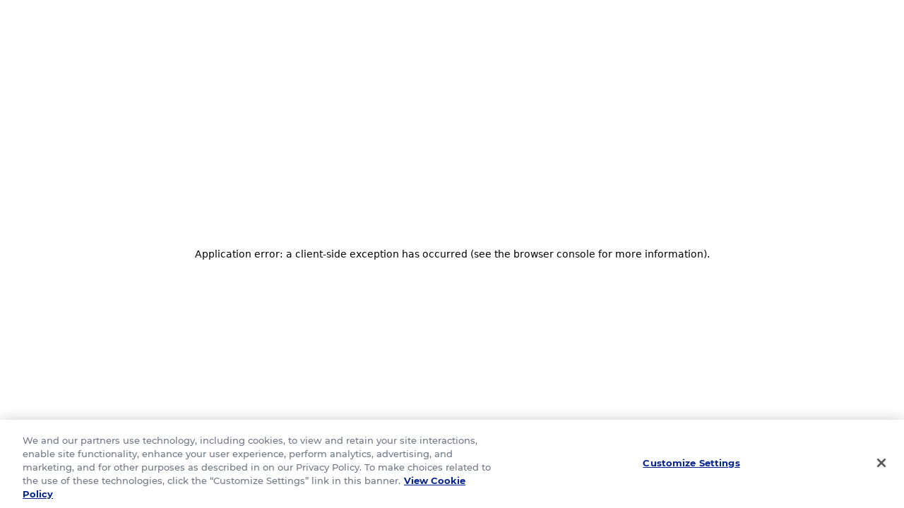

--- FILE ---
content_type: text/html; charset=utf-8
request_url: https://www.fiberone.com/products/chocolate-fudge-value-pack
body_size: 19230
content:
<!DOCTYPE html><html lang="en-US"><head><meta charSet="utf-8"/><meta name="viewport" content="width=device-width"/><link rel="preload" as="font" crossorigin="anonymous" href="/_next/static/media/Montserrat-Medium.2bd78d54.woff2"/><link rel="preload" as="font" crossorigin="anonymous" href="/_next/static/media/Montserrat-Bold.f0604d10.woff2"/><link rel="preload" href="/_next/static/media/logo-fiberone.3cc62fd0.svg" as="image" fetchpriority="high"/><title>Chocolate Fudge – Value Pack | FiberOne US</title><meta name="description" content="Enjoy an indulgent moment without the guilt with Fiber One 70 Calorie Chocolate Fudge Flavored Brownie Bars. Every chocolatey flavored bar is inspired by dec..."/><link rel="canonical" href="https://www.fiberone.com/products/chocolate-fudge-value-pack"/><meta name="robots" content="index, follow, max-image-preview:large, max-snippet:-1, max-video-preview:-1"/><link rel="icon" type="image/x-icon" sizes="any" href="/favicon.ico"/><link rel="icon" type="image/svg+xml" href="/favicon.svg"/><link rel="apple-touch-icon" type="image/png" sizes="180x180" href="/favicon-180.png"/><link rel="icon" type="image/png" sizes="192x192" href="/favicon-192.png"/><script type="application/ld+json">{"@context":"http://schema.org","@type":"Product","@id":"https://www.fiberone.com/products/chocolate-fudge-value-pack","name":"Chocolate Fudge – Value Pack","image":["https://mojo.generalmills.com/api/public/content/NSO0G8iQSz2VH_7ACOr7cQ_04c57eea-66a2-45cd-a3f2-ecd27146a451_04c57eea-66a2-45cd-a3f2-ecd27146a451.png?v=c493d828&t=04c57eea66a245cda3f2ecd27146a451"],"description":"Enjoy an indulgent moment without the guilt with Fiber One 70 Calorie Chocolate Fudge Flavored Brownie Bars. Every chocolatey flavored bar is inspired by decadent fudge brownies, with 70 calories, 2g of sugar, and 5g of net carbs†. Each delicious fiber bar makes a quick and convenient snack that contains 21% daily value of fiber.* Diets high in fiber can help keep your digestive system on track. Choose Fiber One as a snack for after breakfast, at the office, or for the lunch box. Fiber One bars come in great-tasting flavor options including Chocolate Fudge, Cinnamon Coffee Cake, and Chocolate Chip Cookie. Contains 6 bars. †5g net carbs = 17g total carbs - 6g fiber - 6g sugar alcohol. *3g total fat per brownie.","brand":{"@type":"Brand","name":"General Mills"},"gtin":"016000442160"}</script><meta property="og:site_name" content="FiberOne US"/><meta property="og:locale" content="en-US"/><meta property="og:url" content="https://www.fiberone.com/products/chocolate-fudge-value-pack"/><meta property="og:type" content="product"/><meta property="og:title" content="Chocolate Fudge – Value Pack | FiberOne US"/><meta property="og:description" content="Enjoy an indulgent moment without the guilt with Fiber One 70 Calorie Chocolate Fudge Flavored Brownie Bars. Every chocolatey flavored bar is inspired by dec..."/><meta property="og:image" content="https://mojo.generalmills.com/api/public/content/NSO0G8iQSz2VH_7ACOr7cQ_04c57eea-66a2-45cd-a3f2-ecd27146a451_04c57eea-66a2-45cd-a3f2-ecd27146a451.png?v=c493d828&amp;t=04c57eea66a245cda3f2ecd27146a451"/><meta property="og:image:alt" content="Fiber One 70 Calorie Brownies, Chocolate Fudge, Snack Bars, Value Pack, 12 Bars, 10.6 oz, front of package"/><meta name="twitter:card" content="summary_large_image"/><meta name="twitter:title" content="Chocolate Fudge – Value Pack | FiberOne US"/><meta name="twitter:description" content="Enjoy an indulgent moment without the guilt with Fiber One 70 Calorie Chocolate Fudge Flavored Brownie Bars. Every chocolatey flavored bar is inspired by dec..."/><meta name="twitter:image" content="https://mojo.generalmills.com/api/public/content/NSO0G8iQSz2VH_7ACOr7cQ_04c57eea-66a2-45cd-a3f2-ecd27146a451_04c57eea-66a2-45cd-a3f2-ecd27146a451.png?v=c493d828&amp;t=04c57eea66a245cda3f2ecd27146a451"/><meta name="twitter:image:alt" content="Fiber One 70 Calorie Brownies, Chocolate Fudge, Snack Bars, Value Pack, 12 Bars, 10.6 oz, front of package"/><link rel="preload" as="image" imageSrcSet="/_next/image?url=https%3A%2F%2Fmojo.generalmills.com%2Fapi%2Fpublic%2Fcontent%2FNSO0G8iQSz2VH_7ACOr7cQ_04c57eea-66a2-45cd-a3f2-ecd27146a451_04c57eea-66a2-45cd-a3f2-ecd27146a451.png%3Fv%3Dc493d828%26t%3D04c57eea66a245cda3f2ecd27146a451&amp;w=480&amp;q=75 480w, /_next/image?url=https%3A%2F%2Fmojo.generalmills.com%2Fapi%2Fpublic%2Fcontent%2FNSO0G8iQSz2VH_7ACOr7cQ_04c57eea-66a2-45cd-a3f2-ecd27146a451_04c57eea-66a2-45cd-a3f2-ecd27146a451.png%3Fv%3Dc493d828%26t%3D04c57eea66a245cda3f2ecd27146a451&amp;w=768&amp;q=75 768w, /_next/image?url=https%3A%2F%2Fmojo.generalmills.com%2Fapi%2Fpublic%2Fcontent%2FNSO0G8iQSz2VH_7ACOr7cQ_04c57eea-66a2-45cd-a3f2-ecd27146a451_04c57eea-66a2-45cd-a3f2-ecd27146a451.png%3Fv%3Dc493d828%26t%3D04c57eea66a245cda3f2ecd27146a451&amp;w=1024&amp;q=75 1024w, /_next/image?url=https%3A%2F%2Fmojo.generalmills.com%2Fapi%2Fpublic%2Fcontent%2FNSO0G8iQSz2VH_7ACOr7cQ_04c57eea-66a2-45cd-a3f2-ecd27146a451_04c57eea-66a2-45cd-a3f2-ecd27146a451.png%3Fv%3Dc493d828%26t%3D04c57eea66a245cda3f2ecd27146a451&amp;w=1400&amp;q=75 1400w" imageSizes="(max-width: 480px) 100vw, 460px" fetchpriority="high"/><meta name="next-head-count" content="28"/><link data-next-font="" rel="preconnect" href="/" crossorigin="anonymous"/><link rel="preload" href="/_next/static/css/dbbbf73b17fd68a6.css" as="style"/><link rel="stylesheet" href="/_next/static/css/dbbbf73b17fd68a6.css" data-n-g=""/><link rel="preload" href="/_next/static/css/6cd881990ab73608.css" as="style"/><link rel="stylesheet" href="/_next/static/css/6cd881990ab73608.css" data-n-p=""/><link rel="preload" href="/_next/static/css/577db32b061260ea.css" as="style"/><link rel="stylesheet" href="/_next/static/css/577db32b061260ea.css" data-n-p=""/><noscript data-n-css=""></noscript><script defer="" nomodule="" src="/_next/static/chunks/polyfills-42372ed130431b0a.js"></script><script id="gmi-onetrust-primary-js" src="https://cdn.cookielaw.org/scripttemplates/otSDKStub.js" data-domain-script="6ccdff4d-19f1-4254-86b8-6606dc55aa71" data-document-language="true" charSet="UTF-8" defer="" data-nscript="beforeInteractive"></script><script src="/_next/static/chunks/webpack-9929409e844013f2.js" defer=""></script><script src="/_next/static/chunks/framework-3141d2d63c15c105.js" defer=""></script><script src="/_next/static/chunks/main-45ae3df5bc182c24.js" defer=""></script><script src="/_next/static/chunks/pages/_app-5502847286a2d738.js" defer=""></script><script src="/_next/static/chunks/79-598ff06850c0e3ae.js" defer=""></script><script src="/_next/static/chunks/758-27fb79e1ccedba4b.js" defer=""></script><script src="/_next/static/chunks/913-d05c4141d1d4137e.js" defer=""></script><script src="/_next/static/chunks/pages/products/%5B...productOrCategorySlug%5D-a2a2a751087c65c0.js" defer=""></script><script src="/_next/static/v2LrF-udU1XUK5O41vIFy/_buildManifest.js" defer=""></script><script src="/_next/static/v2LrF-udU1XUK5O41vIFy/_ssgManifest.js" defer=""></script></head><body><div id="__next"><noscript>
            
            
          </noscript><a class="screenReaderText" href="#content">Skip to Content</a><header id="masthead" class="Header_header__1RJ5C printHide" role="banner"><div class="Header_headerUpper__25KWe"><div class="Header_headerUpperConstrain__UzZpM constrain"><a class="Header_headerLogoLink__VgVMk" href="/" rel="home"><img alt="Fiber One Home Page" fetchpriority="high" width="120" height="72" decoding="async" data-nimg="1" style="color:transparent" src="/_next/static/media/logo-fiberone.3cc62fd0.svg"/></a></div></div><div class="Header_headerLower__USCtd"><div class="Header_headerLowerConstrain__fqPI8 constrain"><nav id="nav" class="MegaNav_closed__KkxVd" aria-label="main"><button class="MegaNav_megaNavToggle__zH_Wu" aria-controls="megaNav" aria-expanded="false"><span class="screenReaderText">Menu</span><span aria-hidden="true"></span><span aria-hidden="true"></span><span aria-hidden="true"></span></button><div class="MegaNav_megaNavDrawer__2FZCI"><ul id="megaNav" class="MegaNav_megaNav__QOuck"><li class="MegaNav_megaNavItemTier1__Muiyd MegaNav_megaNavItem__jDbtd"><a href="https://www.fiberone.com" class="MegaNav_megaNavAction__KpwhG MegaNav_megaNavActionTier1__qCUFc " target="_self"><span class="MegaNav_megaNavActionText__QKaWd">Home</span></a></li><li class="MegaNav_megaNavItemTier1__Muiyd MegaNav_megaNavItem__jDbtd"><button class="MegaNav_megaNavAction__KpwhG MegaNav_megaNavActionTier1__qCUFc MegaNav_megaNavActionToggle__7YegJ" aria-expanded="false" aria-controls="meganav-list-42"><span class="MegaNav_megaNavActionText__QKaWd">Products</span><span class="MegaNav_megaNavActionIndicator__w6wX_" aria-hidden="true"></span></button><div class="MegaNav_megaNavTierTwoContainer__ZIkvl " id="meganav-list-42"><div class="MegaNav_megaNavTierTwoConstrain__Q4D68"><div class="MegaNav_megaNavList__sg6JH MegaNav_megaNavListTier2__vi06L"><div class="MegaNav_megaNavItem__jDbtd MegaNav_megaNavItemTier2__nZ7Bp "><a class="MegaNav_megaNavAction__KpwhG MegaNav_megaNavActionTier2__fE_W5 " href="https://www.fiberone.com/products/donuts" target="_self" id="meganav-heading-359"><span class="MegaNav_megaNavActionText__QKaWd">Donuts</span></a></div><div class="MegaNav_megaNavItem__jDbtd MegaNav_megaNavItemTier2__nZ7Bp "><a class="MegaNav_megaNavAction__KpwhG MegaNav_megaNavActionTier2__fE_W5 " href="https://www.fiberone.com/products/soft-baked-bars" target="_self" id="meganav-heading-270"><span class="MegaNav_megaNavActionText__QKaWd">Soft Baked Bars</span></a></div><div class="MegaNav_megaNavItem__jDbtd MegaNav_megaNavItemTier2__nZ7Bp "><a class="MegaNav_megaNavAction__KpwhG MegaNav_megaNavActionTier2__fE_W5 " href="https://www.fiberone.com/products/chewy-bars" target="_self" id="meganav-heading-202"><span class="MegaNav_megaNavActionText__QKaWd">Chewy Bars</span></a></div><div class="MegaNav_megaNavItem__jDbtd MegaNav_megaNavItemTier2__nZ7Bp "><a class="MegaNav_megaNavAction__KpwhG MegaNav_megaNavActionTier2__fE_W5 " href="https://www.fiberone.com/products/protein-bars" target="_self" id="meganav-heading-204"><span class="MegaNav_megaNavActionText__QKaWd">Protein Bars</span></a></div><div class="MegaNav_megaNavItem__jDbtd MegaNav_megaNavItemTier2__nZ7Bp "><a class="MegaNav_megaNavAction__KpwhG MegaNav_megaNavActionTier2__fE_W5 " href="https://www.fiberone.com/products/cereals" target="_self" id="meganav-heading-203"><span class="MegaNav_megaNavActionText__QKaWd">Cereals</span></a></div><div class="MegaNav_megaNavItem__jDbtd MegaNav_megaNavItemTier2__nZ7Bp "><a class="MegaNav_megaNavAction__KpwhG MegaNav_megaNavActionTier2__fE_W5 " href="https://www.fiberone.com/products/sweet-treats" target="_self" id="meganav-heading-201"><span class="MegaNav_megaNavActionText__QKaWd">Sweet Treats</span></a></div><div class="MegaNav_megaNavItem__jDbtd MegaNav_megaNavItemTier2__nZ7Bp "><a class="MegaNav_megaNavAction__KpwhG MegaNav_megaNavActionTier2__fE_W5 " href="https://www.fiberone.com/products/wraps-thin-rolls" target="_self" id="meganav-heading-264"><span class="MegaNav_megaNavActionText__QKaWd">Wraps &amp; Thin Rolls</span></a></div><div class="MegaNav_megaNavItem__jDbtd MegaNav_megaNavItemTier2__nZ7Bp "><a class="MegaNav_megaNavAction__KpwhG MegaNav_megaNavActionTier2__fE_W5 " href="https://www.fiberone.com/products" target="_self" id="meganav-heading-205"><span class="MegaNav_megaNavActionText__QKaWd">All Products</span></a></div><div class="MegaNav_megaNavItem__jDbtd MegaNav_megaNavItemTier2__nZ7Bp MegaNav_menuItemHasChildren__5TIIa"><span class="MegaNav_megaNavAction__KpwhG MegaNav_megaNavActionEmpty__Wx5si MegaNav_megaNavActionTier2__fE_W5" href="#" id="meganav-heading-391"><span class="MegaNav_megaNavActionText__QKaWd">Bundles</span></span><ul class="MegaNav_megaNavList__sg6JH MegaNav_megaNavListTier3__00_el" aria-labelledby="meganav-heading-391"><li class="MegaNav_megaNavItem__jDbtd"><a href="https://www.fiberone.com/shop-portfolio" class="MegaNav_megaNavAction__KpwhG MegaNav_megaNavActionTier3__GXZtE " target="_self"><span class="MegaNav_megaNavActionText__QKaWd">Portfolio</span></a></li><li class="MegaNav_megaNavItem__jDbtd"><a href="https://www.fiberone.com/shop-donut" class="MegaNav_megaNavAction__KpwhG MegaNav_megaNavActionTier3__GXZtE " target="_self"><span class="MegaNav_megaNavActionText__QKaWd">Donut</span></a></li><li class="MegaNav_megaNavItem__jDbtd"><a href="https://www.fiberone.com/shop-brownie" class="MegaNav_megaNavAction__KpwhG MegaNav_megaNavActionTier3__GXZtE " target="_self"><span class="MegaNav_megaNavActionText__QKaWd">Brownie</span></a></li><li class="MegaNav_megaNavItem__jDbtd"><a href="https://www.fiberone.com/shop-chewy-bar" class="MegaNav_megaNavAction__KpwhG MegaNav_megaNavActionTier3__GXZtE " target="_self"><span class="MegaNav_megaNavActionText__QKaWd">Chewy Bar</span></a></li></ul></div></div><button class="MegaNav_megaNavCloseBtn__oM4S8" aria-label="Close menu">✕</button></div></div></li><li class="MegaNav_megaNavItemTier1__Muiyd MegaNav_megaNavItem__jDbtd"><a href="https://www.fiberone.com/recipes" class="MegaNav_megaNavAction__KpwhG MegaNav_megaNavActionTier1__qCUFc " target="_self"><span class="MegaNav_megaNavActionText__QKaWd">Recipes</span></a></li></ul></div></nav></div></div></header><div id="content" class="siteContent maxWidth"><div id="primary" class="contentArea"><main id="main" class="siteMain"><section class="ProductDetail_productHeroBkg__gz3aq"><div class="constrain ProductDetail_productHero__YHID8"><div class="ProductDetail_productImageTile__ErPni print-hide"><div class="ProductDetail_productImageContainer__pW5x1"><img alt="Fiber One 70 Calorie Brownies, Chocolate Fudge, Snack Bars, Value Pack, 12 Bars, 10.6 oz, front of package" fetchpriority="high" width="460" height="460" decoding="async" data-nimg="1" style="color:transparent" sizes="(max-width: 480px) 100vw, 460px" srcSet="/_next/image?url=https%3A%2F%2Fmojo.generalmills.com%2Fapi%2Fpublic%2Fcontent%2FNSO0G8iQSz2VH_7ACOr7cQ_04c57eea-66a2-45cd-a3f2-ecd27146a451_04c57eea-66a2-45cd-a3f2-ecd27146a451.png%3Fv%3Dc493d828%26t%3D04c57eea66a245cda3f2ecd27146a451&amp;w=480&amp;q=75 480w, /_next/image?url=https%3A%2F%2Fmojo.generalmills.com%2Fapi%2Fpublic%2Fcontent%2FNSO0G8iQSz2VH_7ACOr7cQ_04c57eea-66a2-45cd-a3f2-ecd27146a451_04c57eea-66a2-45cd-a3f2-ecd27146a451.png%3Fv%3Dc493d828%26t%3D04c57eea66a245cda3f2ecd27146a451&amp;w=768&amp;q=75 768w, /_next/image?url=https%3A%2F%2Fmojo.generalmills.com%2Fapi%2Fpublic%2Fcontent%2FNSO0G8iQSz2VH_7ACOr7cQ_04c57eea-66a2-45cd-a3f2-ecd27146a451_04c57eea-66a2-45cd-a3f2-ecd27146a451.png%3Fv%3Dc493d828%26t%3D04c57eea66a245cda3f2ecd27146a451&amp;w=1024&amp;q=75 1024w, /_next/image?url=https%3A%2F%2Fmojo.generalmills.com%2Fapi%2Fpublic%2Fcontent%2FNSO0G8iQSz2VH_7ACOr7cQ_04c57eea-66a2-45cd-a3f2-ecd27146a451_04c57eea-66a2-45cd-a3f2-ecd27146a451.png%3Fv%3Dc493d828%26t%3D04c57eea66a245cda3f2ecd27146a451&amp;w=1400&amp;q=75 1400w" src="/_next/image?url=https%3A%2F%2Fmojo.generalmills.com%2Fapi%2Fpublic%2Fcontent%2FNSO0G8iQSz2VH_7ACOr7cQ_04c57eea-66a2-45cd-a3f2-ecd27146a451_04c57eea-66a2-45cd-a3f2-ecd27146a451.png%3Fv%3Dc493d828%26t%3D04c57eea66a245cda3f2ecd27146a451&amp;w=1400&amp;q=75"/></div></div><div class="ProductDetail_productHeroInfo__kbwK5"><h1 class="ProductDetail_productTitle__6HFqe">Chocolate Fudge – Value Pack</h1><div class="ProductDetail_productBuyNowPear__U8wIG"></div></div></div></section><div class="ProductDetail_productContentBkg__IiO0y"><div class="ProductDetail_productContentConstrainTop__SfAGq"><div class="ProductDetail_productContent__7RPAd"><section class="ProductDetail_productContentLeft__EKkkC"><div class="Modules_modulePadBottom__U6spp"><h2 class="h4 ProductDetail_productHeading__Qo09M">Product Description</h2><div>Enjoy an indulgent moment without the guilt with Fiber One 70 Calorie Chocolate Fudge Flavored Brownie Bars. Every chocolatey flavored bar is inspired by decadent fudge brownies, with 70 calories, 2g of sugar, and 5g of net carbs†. Each delicious fiber bar makes a quick and convenient snack that contains 21% daily value of fiber.* Diets high in fiber can help keep your digestive system on track. Choose Fiber One as a snack for after breakfast, at the office, or for the lunch box. Fiber One bars come in great-tasting flavor options including Chocolate Fudge, Cinnamon Coffee Cake, and Chocolate Chip Cookie. Contains 6 bars. †5g net carbs = 17g total carbs - 6g fiber - 6g sugar alcohol. *3g total fat per brownie.</div></div><div class="Modules_modulePadBottom__U6spp"><h2 class="h4 ProductDetail_productHeading__Qo09M">Allergens / Disclaimers</h2><div class="ProductDetail_productAllergens__SClnS"><strong>Contains wheat, egg, soy and milk ingredients.</strong></div></div></section><section class="ProductDetail_productContentRight__ifKPk"><h2 class="h4 ProductDetail_productHeading__Qo09M">Benefits / Consumer Statements</h2><ul class="ProductBenefits_productBenefits__magf3 ProductBenefits_productBenefitsFullWidth__0X6LH"><li><svg class="ProductBenefits_productBenefitIcon__BqZbM" aria-hidden="true" role="img" width="40" height="40" viewBox="0 0 40 40" xmlns="http://www.w3.org/2000/svg"><path d="M20 0C8.966 0 0 8.966 0 20s8.966 20 20 20 20-8.966 20-20S30.936 0 20 0zm0 37.044C10.64 37.044 2.956 29.36 2.956 20S10.64 2.956 20 2.956 37.044 10.64 37.044 20 29.36 37.044 20 37.044zm7.98-24.04c-.69-.492-1.576-.393-2.069.296l-7.98 10.444-4.335-3.843c-.591-.492-1.576-.492-2.069.099-.493.591-.493 1.576.099 2.069l5.615 4.828c.296.197.592.394.986.394h.197c.394 0 .788-.296.985-.591l8.867-11.725c.492-.492.394-1.477-.296-1.97z" fill="currentColor"></path></svg><span class="ProductBenefits_productBenefitText__1sQ_h">BROWNIE BAR: Fiber One 70 Calorie Chocolate Fudge Flavored Brownies; Delicious, chocolatey treats you can enjoy as part of a balanced diet</span></li><li><svg class="ProductBenefits_productBenefitIcon__BqZbM" aria-hidden="true" role="img" width="40" height="40" viewBox="0 0 40 40" xmlns="http://www.w3.org/2000/svg"><path d="M20 0C8.966 0 0 8.966 0 20s8.966 20 20 20 20-8.966 20-20S30.936 0 20 0zm0 37.044C10.64 37.044 2.956 29.36 2.956 20S10.64 2.956 20 2.956 37.044 10.64 37.044 20 29.36 37.044 20 37.044zm7.98-24.04c-.69-.492-1.576-.393-2.069.296l-7.98 10.444-4.335-3.843c-.591-.492-1.576-.492-2.069.099-.493.591-.493 1.576.099 2.069l5.615 4.828c.296.197.592.394.986.394h.197c.394 0 .788-.296.985-.591l8.867-11.725c.492-.492.394-1.477-.296-1.97z" fill="currentColor"></path></svg><span class="ProductBenefits_productBenefitText__1sQ_h">FIBER SNACKS: Provides 21% daily value of fiber* per bar so you&#x27;ll feel like one smart cookie when you say &#x27;yes&#x27; to your sweet tooth; *3g total fat per brownie</span></li><li><svg class="ProductBenefits_productBenefitIcon__BqZbM" aria-hidden="true" role="img" width="40" height="40" viewBox="0 0 40 40" xmlns="http://www.w3.org/2000/svg"><path d="M20 0C8.966 0 0 8.966 0 20s8.966 20 20 20 20-8.966 20-20S30.936 0 20 0zm0 37.044C10.64 37.044 2.956 29.36 2.956 20S10.64 2.956 20 2.956 37.044 10.64 37.044 20 29.36 37.044 20 37.044zm7.98-24.04c-.69-.492-1.576-.393-2.069.296l-7.98 10.444-4.335-3.843c-.591-.492-1.576-.492-2.069.099-.493.591-.493 1.576.099 2.069l5.615 4.828c.296.197.592.394.986.394h.197c.394 0 .788-.296.985-.591l8.867-11.725c.492-.492.394-1.477-.296-1.97z" fill="currentColor"></path></svg><span class="ProductBenefits_productBenefitText__1sQ_h">CHOCOLATE FUDGE FLAVOR: Don&#x27;t compromise on deliciousness when you can enjoy the irresistible taste of chocolate fudge in these 70 Calorie Brownie Bars</span></li><li><svg class="ProductBenefits_productBenefitIcon__BqZbM" aria-hidden="true" role="img" width="40" height="40" viewBox="0 0 40 40" xmlns="http://www.w3.org/2000/svg"><path d="M20 0C8.966 0 0 8.966 0 20s8.966 20 20 20 20-8.966 20-20S30.936 0 20 0zm0 37.044C10.64 37.044 2.956 29.36 2.956 20S10.64 2.956 20 2.956 37.044 10.64 37.044 20 29.36 37.044 20 37.044zm7.98-24.04c-.69-.492-1.576-.393-2.069.296l-7.98 10.444-4.335-3.843c-.591-.492-1.576-.492-2.069.099-.493.591-.493 1.576.099 2.069l5.615 4.828c.296.197.592.394.986.394h.197c.394 0 .788-.296.985-.591l8.867-11.725c.492-.492.394-1.477-.296-1.97z" fill="currentColor"></path></svg><span class="ProductBenefits_productBenefitText__1sQ_h">PANTRY FAVORITE: Choose Fiber One as a snack for after breakfast, at the office, or for the lunch box</span></li><li><svg class="ProductBenefits_productBenefitIcon__BqZbM" aria-hidden="true" role="img" width="40" height="40" viewBox="0 0 40 40" xmlns="http://www.w3.org/2000/svg"><path d="M20 0C8.966 0 0 8.966 0 20s8.966 20 20 20 20-8.966 20-20S30.936 0 20 0zm0 37.044C10.64 37.044 2.956 29.36 2.956 20S10.64 2.956 20 2.956 37.044 10.64 37.044 20 29.36 37.044 20 37.044zm7.98-24.04c-.69-.492-1.576-.393-2.069.296l-7.98 10.444-4.335-3.843c-.591-.492-1.576-.492-2.069.099-.493.591-.493 1.576.099 2.069l5.615 4.828c.296.197.592.394.986.394h.197c.394 0 .788-.296.985-.591l8.867-11.725c.492-.492.394-1.477-.296-1.97z" fill="currentColor"></path></svg><span class="ProductBenefits_productBenefitText__1sQ_h">CONTAINS: One 10.6 oz Value Pack of Fiber One 70 Calorie Chocolate Fudge Flavored Brownies; 12 bars</span></li></ul></section></div></div><div class="ProductDetail_productContentConstrainBottom__XXLsk"><div class="ProductDetail_productContent__7RPAd"><section class="ProductDetail_productContentLeft__EKkkC"><h2 class="h4 ProductDetail_productHeading__Qo09M">Ingredients</h2><div>Chicory Root Extract, Wheat Flour Bleached, Allulose, Sugarcane Fiber, Cocoa (processed with alkali), Vegetable Glycerin, Canola Oil, Sugar, Sorbitol, Palm Kernel and Palm Oil, Polydextrose, Calcium Caseinate. Contains 2% or less of: Whey Protein Concentrate, Leavening (baking soda, sodium aluminum phosphate), Cocoa Powder, Egg White, Salt, Soy Lecithin, Natural Flavor, Stevia Leaf, Milk Powder, Locust Bean Gum, Xanthan Gum.</div><div class="ProductDetail_productAllergens__SClnS"><strong>Contains wheat, egg, soy and milk ingredients.</strong></div><div class="ProductDetail_productContentPadding__LXgig"><h2 class="h4 ProductDetail_productHeading__Qo09M">Preparation</h2><ul class="ProductPrepInstructions_productPrepInstructions__6QGaV"><li>Ready to eat</li></ul></div></section><section class="ProductDetail_productContentRight__ifKPk"><h2 class="h4 ProductDetail_productHeading__Qo09M" id="nutrition-product-heading">Nutrition Facts</h2><div class="NutritionTable_nutritionTableContainer___RxqK"><div class="NutritionTable_nutritionServingSize__kmfeL">Serving size<!-- -->: <span>1 bar</span></div><div id="nutrition-panel-0" class="NutritionTable_nutritionTabContent__akClD NutritionTable_nutritionActiveTabContent__jmj7L"><div class="NutritionTable_nutritionCaloriesAndAmount__HdtJL" aria-hidden="true"><div class="NutritionTable_nutritionCaloriesColumn__OdMQa"><span class="NutritionTable_nutritionCaloriesSubText__yWe83">Amount per serving</span><span class="NutritionTable_nutritionCalories__fxufj">Calories</span></div><div class="NutritionTable_nutritionCaloriesAmountColumn__cHJd6"><span class="NutritionTable_nutritionCaloriesAmount__zdVY8">70</span><span class="NutritionTable_nutritionCaloriesAmountSubText__qYVQu">As Packaged</span></div></div><div class="screenReaderText">Amount per serving<!-- --> (<!-- -->Calories<!-- --> <!-- -->As Packaged<!-- -->): <!-- -->70</div><table class="NutritionTable_nutritionTable__R_ii_"><caption class="screenReaderText">Nutrition Facts</caption><thead><tr class="NutritionTable_nutritionDailyValue__wctXp NutritionTable_borderGapBoth__Inu1c"><th class="NutritionTable_nutritionTableHeading__OLx6O" scope="col">Food component / Nutrient</th><th class="NutritionTable_nutritionTableHeading__OLx6O" scope="col"><span>Amount</span><span class="screenReaderText">, </span><span class="NutritionTable_nutritionCaloriesAmountSubText__qYVQu">As Packaged</span></th><th class="NutritionTable_nutritionTableHeading__OLx6O" scope="col"><span>% <span aria-hidden="true">DV</span><span class="screenReaderText">Daily Value</span>*</span><span class="screenReaderText">, </span><span class="NutritionTable_nutritionCaloriesAmountSubText__qYVQu">As Packaged</span></th></tr></thead><tbody><tr class=" NutritionTable_borderGapTop___VhXv"><th class="NutritionTable_nutritionItemBold__frpLW" scope="row">Total Fat</th><td><span>3g</span></td><td><span>4%</span></td></tr><tr class="NutritionTable_nutritionSubitem__v5xGi "><th class="NutritionTable_nutritionItemBold__frpLW" scope="row">Saturated Fat</th><td><span>1g</span></td><td><span>6%</span></td></tr><tr class="NutritionTable_nutritionSubitem__v5xGi "><th class="NutritionTable_nutritionItemBold__frpLW" scope="row">Trans Fat</th><td><span>0g</span></td><td><span><span aria-hidden="true">—</span><span class="screenReaderText">% <!-- -->Value not available</span></span></td></tr><tr class=" "><th class="NutritionTable_nutritionItemBold__frpLW" scope="row">Cholesterol</th><td><span>0mg</span></td><td><span>0%</span></td></tr><tr class=" "><th class="NutritionTable_nutritionItemBold__frpLW" scope="row">Sodium</th><td><span>85mg</span></td><td><span>4%</span></td></tr><tr class=" "><th class="NutritionTable_nutritionItemBold__frpLW" scope="row">Total Carbohydrate</th><td><span>17g</span></td><td><span>6%</span></td></tr><tr class="NutritionTable_nutritionSubitem__v5xGi "><th class="NutritionTable_nutritionItemBold__frpLW" scope="row">Dietary Fiber</th><td><span>7g</span></td><td><span>26%</span></td></tr><tr class="NutritionTable_nutritionSubitem__v5xGi "><th class="NutritionTable_nutritionItemBold__frpLW" scope="row">Total Sugars</th><td><span>2g</span></td><td><span><span aria-hidden="true">—</span><span class="screenReaderText">% <!-- -->Value not available</span></span></td></tr><tr class="NutritionTable_nutritionSubSubitem__IkPRo "><th scope="row">Incl. Added Sugars</th><td><span>1g</span></td><td><span>3%</span></td></tr><tr class=" NutritionTable_borderGapBottom__76V2o"><th class="NutritionTable_nutritionItemBold__frpLW" scope="row">Protein</th><td><span>2g</span></td><td><span><span aria-hidden="true">—</span><span class="screenReaderText">% <!-- -->Value not available</span></span></td></tr><tr class="NutritionTable_borderGapTop___VhXv NutritionTable_nutritionVitamins__98rxs"><th scope="row">Vitamin D</th><td><span>0mcg</span></td><td><span>0%</span></td></tr><tr class=""><th scope="row">Calcium</th><td><span>0mg</span></td><td><span>0%</span></td></tr><tr class=""><th scope="row">Iron</th><td><span>0.9mg</span></td><td><span>6%</span></td></tr><tr class="NutritionTable_borderGapBottom__76V2o"><th scope="row">Potassium</th><td><span>0mg</span></td><td><span>0%</span></td></tr></tbody><tfoot class="NutritionTable_nutritionDisclaimer__DbNzw"><tr><td colSpan="3"><div class="NutritionTable_nutritionDisclaimerTextWrap__5G6GF">*<span class="NutritionTable_nutritionDisclaimerText__7S_aX">The % Daily Value (DV) tells you how much a nutrient in a serving of food contributes to a daily diet. 2,000 calories a day is used for general nutrition advice.</span></div></td></tr></tfoot></table></div></div></section><section class="ProductDetail_productLabelCallout__VHeEp"><p>Ingredients, nutrition facts, and allergen statements can change. Always refer to the actual package for the most complete and accurate information.</p></section></div></div></div></main><section class="RelatedItems_relatedItemsBkg__HpS6H RelatedItems_relatedItemsProductBkg__GC6yH"><div class="constrain printHide"><h2 id="related-items-title" class="Modules_moduleTitle__9Dmmc textCenter">You May Also Like</h2><ul class="gallery_galleryFourths__StO1g gallery_galleryItemsList__JPmfp" aria-labelledby="related-items-title"><li><a class="ProductTile_productTile__vdhEB tileFocusLink" href="/products/strawberries-creme-donut" aria-label="Strawberries &amp; Crème Donut, New"><div class="ProductTile_productImageContainer__PerRx"><img alt="Fiber One 100 Calorie Donuts, Strawberries and Creme, 3g Sugar, 4 Ct, 3.28 oz, front of package" loading="lazy" width="460" height="460" decoding="async" data-nimg="1" style="color:transparent" sizes="(max-width: 480px) 100vw, (max-width: 768px) 50vw, (max-width: 1400px) 33vw, 467px" srcSet="/_next/image?url=https%3A%2F%2Fmojo.generalmills.com%2Fapi%2Fpublic%2Fcontent%2FxHB-U0SHs0yquLx_vKMazQ_04c57eea-66a2-45cd-a3f2-ecd27146a451_04c57eea-66a2-45cd-a3f2-ecd27146a451.png%3Fv%3Dd8e43677%26t%3D04c57eea66a245cda3f2ecd27146a451&amp;w=256&amp;q=75 256w, /_next/image?url=https%3A%2F%2Fmojo.generalmills.com%2Fapi%2Fpublic%2Fcontent%2FxHB-U0SHs0yquLx_vKMazQ_04c57eea-66a2-45cd-a3f2-ecd27146a451_04c57eea-66a2-45cd-a3f2-ecd27146a451.png%3Fv%3Dd8e43677%26t%3D04c57eea66a245cda3f2ecd27146a451&amp;w=384&amp;q=75 384w, /_next/image?url=https%3A%2F%2Fmojo.generalmills.com%2Fapi%2Fpublic%2Fcontent%2FxHB-U0SHs0yquLx_vKMazQ_04c57eea-66a2-45cd-a3f2-ecd27146a451_04c57eea-66a2-45cd-a3f2-ecd27146a451.png%3Fv%3Dd8e43677%26t%3D04c57eea66a245cda3f2ecd27146a451&amp;w=480&amp;q=75 480w, /_next/image?url=https%3A%2F%2Fmojo.generalmills.com%2Fapi%2Fpublic%2Fcontent%2FxHB-U0SHs0yquLx_vKMazQ_04c57eea-66a2-45cd-a3f2-ecd27146a451_04c57eea-66a2-45cd-a3f2-ecd27146a451.png%3Fv%3Dd8e43677%26t%3D04c57eea66a245cda3f2ecd27146a451&amp;w=768&amp;q=75 768w, /_next/image?url=https%3A%2F%2Fmojo.generalmills.com%2Fapi%2Fpublic%2Fcontent%2FxHB-U0SHs0yquLx_vKMazQ_04c57eea-66a2-45cd-a3f2-ecd27146a451_04c57eea-66a2-45cd-a3f2-ecd27146a451.png%3Fv%3Dd8e43677%26t%3D04c57eea66a245cda3f2ecd27146a451&amp;w=1024&amp;q=75 1024w, /_next/image?url=https%3A%2F%2Fmojo.generalmills.com%2Fapi%2Fpublic%2Fcontent%2FxHB-U0SHs0yquLx_vKMazQ_04c57eea-66a2-45cd-a3f2-ecd27146a451_04c57eea-66a2-45cd-a3f2-ecd27146a451.png%3Fv%3Dd8e43677%26t%3D04c57eea66a245cda3f2ecd27146a451&amp;w=1400&amp;q=75 1400w" src="/_next/image?url=https%3A%2F%2Fmojo.generalmills.com%2Fapi%2Fpublic%2Fcontent%2FxHB-U0SHs0yquLx_vKMazQ_04c57eea-66a2-45cd-a3f2-ecd27146a451_04c57eea-66a2-45cd-a3f2-ecd27146a451.png%3Fv%3Dd8e43677%26t%3D04c57eea66a245cda3f2ecd27146a451&amp;w=1400&amp;q=75"/></div><div class="ProductTile_productTileFlag__0J2WV">New</div><div class="ProductTile_productTileTitle__9dTlw">Strawberries &amp; Crème Donut</div></a></li><li><a class="ProductTile_productTile__vdhEB tileFocusLink" href="/products/12-grain-thin-sandwich-rolls" aria-label="12 Grain Thin Sandwich Rolls"><div class="ProductTile_productImageContainer__PerRx"><img alt="Fiber One 12 Grain Thin Sandwich Rolls, 12oz sandwich roll pack" loading="lazy" width="460" height="460" decoding="async" data-nimg="1" style="color:transparent" sizes="(max-width: 480px) 100vw, (max-width: 768px) 50vw, (max-width: 1400px) 33vw, 467px" srcSet="/_next/image?url=https%3A%2F%2Fprodcontent.fiberone.com%2Fwp-content%2Fuploads%2F2024%2F11%2F835841007808_Planogram_Straight_on_Front_Shot_Image.png&amp;w=256&amp;q=75 256w, /_next/image?url=https%3A%2F%2Fprodcontent.fiberone.com%2Fwp-content%2Fuploads%2F2024%2F11%2F835841007808_Planogram_Straight_on_Front_Shot_Image.png&amp;w=384&amp;q=75 384w, /_next/image?url=https%3A%2F%2Fprodcontent.fiberone.com%2Fwp-content%2Fuploads%2F2024%2F11%2F835841007808_Planogram_Straight_on_Front_Shot_Image.png&amp;w=480&amp;q=75 480w, /_next/image?url=https%3A%2F%2Fprodcontent.fiberone.com%2Fwp-content%2Fuploads%2F2024%2F11%2F835841007808_Planogram_Straight_on_Front_Shot_Image.png&amp;w=768&amp;q=75 768w, /_next/image?url=https%3A%2F%2Fprodcontent.fiberone.com%2Fwp-content%2Fuploads%2F2024%2F11%2F835841007808_Planogram_Straight_on_Front_Shot_Image.png&amp;w=1024&amp;q=75 1024w, /_next/image?url=https%3A%2F%2Fprodcontent.fiberone.com%2Fwp-content%2Fuploads%2F2024%2F11%2F835841007808_Planogram_Straight_on_Front_Shot_Image.png&amp;w=1400&amp;q=75 1400w" src="/_next/image?url=https%3A%2F%2Fprodcontent.fiberone.com%2Fwp-content%2Fuploads%2F2024%2F11%2F835841007808_Planogram_Straight_on_Front_Shot_Image.png&amp;w=1400&amp;q=75"/></div><div class="ProductTile_productTileTitle__9dTlw">12 Grain Thin Sandwich Rolls</div></a></li><li><a class="ProductTile_productTile__vdhEB tileFocusLink" href="/products/chocolate-fudge-mega-pack" aria-label="Chocolate Fudge – Mega Pack"><div class="ProductTile_productImageContainer__PerRx"><img alt="Fiber One 70 Calorie Brownies, Chocolate Fudge Snack Bars, Mega Pack, 18 Ct, 16 oz, front of package" loading="lazy" width="460" height="460" decoding="async" data-nimg="1" style="color:transparent" sizes="(max-width: 480px) 100vw, (max-width: 768px) 50vw, (max-width: 1400px) 33vw, 467px" srcSet="/_next/image?url=https%3A%2F%2Fmojo.generalmills.com%2Fapi%2Fpublic%2Fcontent%2FT2FZesqySm-B1KGjWNOKdg_04c57eea-66a2-45cd-a3f2-ecd27146a451_04c57eea-66a2-45cd-a3f2-ecd27146a451.png%3Fv%3Da3d160c7%26t%3D04c57eea66a245cda3f2ecd27146a451&amp;w=256&amp;q=75 256w, /_next/image?url=https%3A%2F%2Fmojo.generalmills.com%2Fapi%2Fpublic%2Fcontent%2FT2FZesqySm-B1KGjWNOKdg_04c57eea-66a2-45cd-a3f2-ecd27146a451_04c57eea-66a2-45cd-a3f2-ecd27146a451.png%3Fv%3Da3d160c7%26t%3D04c57eea66a245cda3f2ecd27146a451&amp;w=384&amp;q=75 384w, /_next/image?url=https%3A%2F%2Fmojo.generalmills.com%2Fapi%2Fpublic%2Fcontent%2FT2FZesqySm-B1KGjWNOKdg_04c57eea-66a2-45cd-a3f2-ecd27146a451_04c57eea-66a2-45cd-a3f2-ecd27146a451.png%3Fv%3Da3d160c7%26t%3D04c57eea66a245cda3f2ecd27146a451&amp;w=480&amp;q=75 480w, /_next/image?url=https%3A%2F%2Fmojo.generalmills.com%2Fapi%2Fpublic%2Fcontent%2FT2FZesqySm-B1KGjWNOKdg_04c57eea-66a2-45cd-a3f2-ecd27146a451_04c57eea-66a2-45cd-a3f2-ecd27146a451.png%3Fv%3Da3d160c7%26t%3D04c57eea66a245cda3f2ecd27146a451&amp;w=768&amp;q=75 768w, /_next/image?url=https%3A%2F%2Fmojo.generalmills.com%2Fapi%2Fpublic%2Fcontent%2FT2FZesqySm-B1KGjWNOKdg_04c57eea-66a2-45cd-a3f2-ecd27146a451_04c57eea-66a2-45cd-a3f2-ecd27146a451.png%3Fv%3Da3d160c7%26t%3D04c57eea66a245cda3f2ecd27146a451&amp;w=1024&amp;q=75 1024w, /_next/image?url=https%3A%2F%2Fmojo.generalmills.com%2Fapi%2Fpublic%2Fcontent%2FT2FZesqySm-B1KGjWNOKdg_04c57eea-66a2-45cd-a3f2-ecd27146a451_04c57eea-66a2-45cd-a3f2-ecd27146a451.png%3Fv%3Da3d160c7%26t%3D04c57eea66a245cda3f2ecd27146a451&amp;w=1400&amp;q=75 1400w" src="/_next/image?url=https%3A%2F%2Fmojo.generalmills.com%2Fapi%2Fpublic%2Fcontent%2FT2FZesqySm-B1KGjWNOKdg_04c57eea-66a2-45cd-a3f2-ecd27146a451_04c57eea-66a2-45cd-a3f2-ecd27146a451.png%3Fv%3Da3d160c7%26t%3D04c57eea66a245cda3f2ecd27146a451&amp;w=1400&amp;q=75"/></div><div class="ProductTile_productTileTitle__9dTlw">Chocolate Fudge – Mega Pack</div></a></li><li><a class="ProductTile_productTile__vdhEB tileFocusLink" href="/products/chocolate-peanut-butter-chewy-bars" aria-label="Chocolate Peanut Butter"><div class="ProductTile_productImageContainer__PerRx"><img alt="Product image not available" loading="lazy" width="460" height="460" decoding="async" data-nimg="1" style="color:transparent" sizes="(max-width: 480px) 100vw, (max-width: 768px) 50vw, (max-width: 1400px) 33vw, 467px" srcSet="/_next/image?url=%2Fimages%2Fproduct-fallback.png&amp;w=256&amp;q=75 256w, /_next/image?url=%2Fimages%2Fproduct-fallback.png&amp;w=384&amp;q=75 384w, /_next/image?url=%2Fimages%2Fproduct-fallback.png&amp;w=480&amp;q=75 480w, /_next/image?url=%2Fimages%2Fproduct-fallback.png&amp;w=768&amp;q=75 768w, /_next/image?url=%2Fimages%2Fproduct-fallback.png&amp;w=1024&amp;q=75 1024w, /_next/image?url=%2Fimages%2Fproduct-fallback.png&amp;w=1400&amp;q=75 1400w" src="/_next/image?url=%2Fimages%2Fproduct-fallback.png&amp;w=1400&amp;q=75"/></div><div class="ProductTile_productTileTitle__9dTlw">Chocolate Peanut Butter</div></a></li></ul></div></section></div></div><footer class="Footer_footer__OQpsI printHide" role="contentinfo"><div class="SocialFooter_socialFooter__nV70J"><div class="constrainFullBleed SocialFooter_socialInner__wHK2n"><h2 id="social-heading" class="h3 SocialFooter_socialHeading__aY4M_">Let&#x27;s Be Social</h2><ul class="SocialFooter_socialList__oA54n" aria-labelledby="social-heading"><li class="SocialFooter_socialItem__NXJ3B"><a class="SocialFooter_socialAnchor___X8ed" href="https://www.facebook.com/fiberone" target="_blank" rel="noopener noreferrer"><img alt="Like us on Facebook" loading="lazy" width="32" height="33" decoding="async" data-nimg="1" style="color:transparent" src="/_next/static/media/facebook.ed872962.svg"/></a></li><li class="SocialFooter_socialItem__NXJ3B"><a class="SocialFooter_socialAnchor___X8ed" href="https://www.instagram.com/fiberone/" target="_blank" rel="noopener noreferrer"><img alt="Follow us on Instagram" loading="lazy" width="32" height="32" decoding="async" data-nimg="1" style="color:transparent" src="/_next/static/media/instagram.e8186833.svg"/></a></li><li class="SocialFooter_socialItem__NXJ3B"><a class="SocialFooter_socialAnchor___X8ed" href="https://twitter.com/FiberOne" target="_blank" rel="noopener noreferrer"><img alt="Follow us on X" loading="lazy" width="32" height="33" decoding="async" data-nimg="1" style="color:transparent" src="/_next/static/media/x.e11014bf.svg"/></a></li><li class="SocialFooter_socialItem__NXJ3B"><a class="SocialFooter_socialAnchor___X8ed" href="https://www.tiktok.com/@fiberone" target="_blank" rel="noopener noreferrer"><img alt="Follow us on TikTok" loading="lazy" width="27" height="32" decoding="async" data-nimg="1" style="color:transparent" src="/_next/static/media/tiktok.1bf7a656.svg"/></a></li><li class="SocialFooter_socialItem__NXJ3B"><a class="SocialFooter_socialAnchor___X8ed" href="https://www.pinterest.com/fiberone/" target="_blank" rel="noopener noreferrer"><img alt="Follow us on Pinterest" loading="lazy" width="32" height="33" decoding="async" data-nimg="1" style="color:transparent" src="/_next/static/media/pinterest.27384b44.svg"/></a></li><li class="SocialFooter_socialItem__NXJ3B"><a class="SocialFooter_socialAnchor___X8ed" href="https://www.youtube.com/channel/UCYH4LZNEgr0PuqfVAavR1Zw" target="_blank" rel="noopener noreferrer"><img alt="Follow us on YouTube" loading="lazy" width="32" height="32" decoding="async" data-nimg="1" style="color:transparent" src="/_next/static/media/youtube.a2af429d.svg"/></a></li></ul></div></div><div class="MegaFooter_megaFooter__2eiXX"><div class="constrainFullBleed"><nav class="MegaFooter_columnWrap__Hb4DJ" aria-label="footer"><div class="MegaFooter_column__wcB24"><div id="cG9zdDo1Mw==" class="MegaFooter_heading__jwg_Y" role="heading" aria-level="2">Site</div><ul class="MegaFooter_navList__KbuI2" aria-labelledby="cG9zdDo1Mw=="><li class="MegaFooter_listItem__m6gWO"><a href="https://www.fiberone.com/products" class="" rel="noopener">Products</a></li><li class="MegaFooter_listItem__m6gWO"><a href="https://www.fiberone.com/recipes" class="" rel="noopener">Recipes</a></li><li class="MegaFooter_listItem__m6gWO"><a href="https://www.fiberone.com/site-map" class="" rel="noopener">Site Map</a></li></ul></div><div class="MegaFooter_column__wcB24"><div id="cG9zdDo1NA==" class="MegaFooter_heading__jwg_Y" role="heading" aria-level="2">Connect with Us</div><ul class="MegaFooter_navList__KbuI2" aria-labelledby="cG9zdDo1NA=="><li class="MegaFooter_listItem__m6gWO"><a href="https://contactus.generalmills.com/?page=https://www.fiberone.com&amp;language=en" class="" rel="noopener">Contact Us</a></li></ul></div><div class="MegaFooter_column__wcB24"><div id="cG9zdDo1NQ==" class="MegaFooter_heading__jwg_Y" role="heading" aria-level="2">Legal &amp; Privacy</div><ul class="MegaFooter_navList__KbuI2" aria-labelledby="cG9zdDo1NQ=="><li class="MegaFooter_listItem__m6gWO"><a href="https://www.generalmills.com/en/Company/legal-terms" class="" target="_blank" rel="noopener">Legal Terms<span class="screenReaderText">, <!-- -->opens in a new tab</span><svg class="MegaFooter_buttonIconRight__4xAoT" aria-hidden="true" role="img" width="12" height="12" xmlns="http://www.w3.org/2000/svg" viewBox="0 0 12 12"><path fill="currentColor" fill-rule="evenodd" clip-rule="evenodd" d="M10.7 10.7H1.3V1.3H6V0H1.3C.6 0 0 .6 0 1.3v9.3c0 .8.6 1.4 1.3 1.4h9.3c.7 0 1.3-.6 1.3-1.3V6h-1.3v4.7zM7.2 0v1.4h2.4L3 8l1 1 6.7-6.7v2.4H12V0H7.2z"></path></svg></a></li><li class="MegaFooter_listItem__m6gWO"><a href="https://www.generalmills.com/en/Company/privacy-policies/privacy-policy-cookie-US-English" class="" target="_blank" rel="noopener">Privacy Policy<span class="screenReaderText">, <!-- -->opens in a new tab</span><svg class="MegaFooter_buttonIconRight__4xAoT" aria-hidden="true" role="img" width="12" height="12" xmlns="http://www.w3.org/2000/svg" viewBox="0 0 12 12"><path fill="currentColor" fill-rule="evenodd" clip-rule="evenodd" d="M10.7 10.7H1.3V1.3H6V0H1.3C.6 0 0 .6 0 1.3v9.3c0 .8.6 1.4 1.3 1.4h9.3c.7 0 1.3-.6 1.3-1.3V6h-1.3v4.7zM7.2 0v1.4h2.4L3 8l1 1 6.7-6.7v2.4H12V0H7.2z"></path></svg></a></li><li class="MegaFooter_listItem__m6gWO"><a href="https://privacy.generalmills.com/" class="" target="_blank" rel="noopener">Your Privacy Choices<span class="MegaFooter_buttonTextNoWrap__lz3bt"><span class="screenReaderText">, <!-- -->California Consumer Privacy Act Opt-Out</span><svg class="MegaFooter_buttonIconRight__4xAoT" aria-hidden="true" role="img" width="30" height="14" xmlns="http://www.w3.org/2000/svg" viewBox="0 0 30 14"><path fill="#fff" fill-rule="evenodd" d="M7.4 12.8h6.8l3.1-11.6H7.4C4.2 1.2 1.6 3.8 1.6 7s2.6 5.8 5.8 5.8z" clip-rule="evenodd"></path><path fill="#06f" fill-rule="evenodd" d="M22.6 0H7.4c-3.9 0-7 3.1-7 7s3.1 7 7 7h15.2c3.9 0 7-3.1 7-7s-3.2-7-7-7zm-21 7c0-3.2 2.6-5.8 5.8-5.8h9.9l-3.1 11.6H7.4c-3.2 0-5.8-2.6-5.8-5.8z" clip-rule="evenodd"></path><path fill="#fff" d="M24.6 4c.2.2.2.6 0 .8L22.5 7l2.2 2.2c.2.2.2.6 0 .8-.2.2-.6.2-.8 0l-2.2-2.2-2.2 2.2c-.2.2-.6.2-.8 0-.2-.2-.2-.6 0-.8L20.8 7l-2.2-2.2c-.2-.2-.2-.6 0-.8.2-.2.6-.2.8 0l2.2 2.2L23.8 4c.2-.2.6-.2.8 0z"></path><path fill="#06f" d="M12.7 4.1c.2.2.3.6.1.8L8.6 9.8c-.1.1-.2.2-.3.2-.2.1-.5.1-.7-.1L5.4 7.7c-.2-.2-.2-.6 0-.8.2-.2.6-.2.8 0L8 8.6l3.8-4.5c.2-.2.6-.2.9 0z"></path></svg><span class="screenReaderText">, <!-- -->opens in a new tab</span><svg class="MegaFooter_buttonIconRight__4xAoT" aria-hidden="true" role="img" width="12" height="12" xmlns="http://www.w3.org/2000/svg" viewBox="0 0 12 12"><path fill="currentColor" fill-rule="evenodd" clip-rule="evenodd" d="M10.7 10.7H1.3V1.3H6V0H1.3C.6 0 0 .6 0 1.3v9.3c0 .8.6 1.4 1.3 1.4h9.3c.7 0 1.3-.6 1.3-1.3V6h-1.3v4.7zM7.2 0v1.4h2.4L3 8l1 1 6.7-6.7v2.4H12V0H7.2z"></path></svg></span></a></li><li class="MegaFooter_listItem__m6gWO"><a href="https://www.generalmills.com/en/Company/privacy-policies/privacy-policy-cookie-US-English#cookienotice" class="" target="_blank" rel="noopener">Cookie Notice<span class="screenReaderText">, <!-- -->opens in a new tab</span><svg class="MegaFooter_buttonIconRight__4xAoT" aria-hidden="true" role="img" width="12" height="12" xmlns="http://www.w3.org/2000/svg" viewBox="0 0 12 12"><path fill="currentColor" fill-rule="evenodd" clip-rule="evenodd" d="M10.7 10.7H1.3V1.3H6V0H1.3C.6 0 0 .6 0 1.3v9.3c0 .8.6 1.4 1.3 1.4h9.3c.7 0 1.3-.6 1.3-1.3V6h-1.3v4.7zM7.2 0v1.4h2.4L3 8l1 1 6.7-6.7v2.4H12V0H7.2z"></path></svg></a></li><li class="MegaFooter_listItem__m6gWO"><button data-gmiot="gmi-onetrust-preference-link" class="MegaFooter_navButton__nt_RI "><svg class="MegaFooter_buttonIconLeft__UYOyo" aria-hidden="true" role="img" width="24" height="24" viewBox="0 0 24 24" xmlns="http://www.w3.org/2000/svg"><path fill="currentColor" fill-rule="evenodd" d="M15,13 C13.6937479,13 12.5824856,13.8348501 12.1706743,15.0000889 L4,15 L4,17 L12.1710242,17.0009007 C12.5831148,18.1656226 13.6941178,19 15,19 C16.3058822,19 17.4168852,18.1656226 17.8289758,17.0009007 L20,17 L20,15 L17.8293257,15.0000889 C17.4175144,13.8348501 16.3062521,13 15,13 Z M15,15 C15.5522847,15 16,15.4477153 16,16 C16,16.5128358 15.6139598,16.9355072 15.1166211,16.9932723 L15,17 C14.4477153,17 14,16.5522847 14,16 C14,15.4871642 14.3860402,15.0644928 14.8833789,15.0067277 L15,15 Z M9,5 C10.3062521,5 11.4175144,5.8348501 11.8293257,7.00008893 L20,7 L20,9 L11.8289758,9.00090072 C11.4168852,10.1656226 10.3058822,11 9,11 C7.69411778,11 6.58311485,10.1656226 6.17102423,9.00090072 L4,9 L4,7 L6.17067428,7.00008893 C6.58248558,5.8348501 7.69374794,5 9,5 Z M9,7 C8.44771525,7 8,7.44771525 8,8 C8,8.51283584 8.38604019,8.93550716 8.88337887,8.99327227 L9,9 C9.55228475,9 10,8.55228475 10,8 C10,7.48716416 9.61395981,7.06449284 9.11662113,7.00672773 L9,7 Z"></path></svg><span class="MegaFooter_buttonText__Artzd"><span>Customize Cookie Settings</span></span></button></li></ul></div></nav></div></div><div class="Footer_footerMeta__vGKnl"><div class="constrain Footer_metaInner__MoKOn"><a class="Footer_footerLogo__dkkpp" href="/" rel="home"><img alt="Fiber One Home Page" loading="lazy" width="120" height="72" decoding="async" data-nimg="1" style="color:transparent" src="/_next/static/media/logo-fiberone.3cc62fd0.svg"/></a><div class="RegionSelectorTrigger_regionTrigger__avlju"><div class="RegionSelectorTrigger_regionTriggerLabel__W_tOd">Location<!-- -->:</div><button class="RegionSelectorTrigger_regionTriggerButton__843ee" aria-label="Change Region: currently United States (English)"><span class="RegionSelectorTrigger_regionTriggerRegion__mvN5P"><svg aria-hidden="true" role="img" width="10" height="15" viewBox="0 0 10 15" xmlns="http://www.w3.org/2000/svg"><path d="M5 0C2.236 0 0 2.236 0 5c0 3.75 5 9.286 5 9.286S10 8.75 10 5c0-2.764-2.236-5-5-5zm0 6.786a1.786 1.786 0 11.001-3.573A1.786 1.786 0 015 6.786z"></path></svg><span>United States</span></span><span class="RegionSelectorTrigger_regionTriggerLanguage__F_8wZ">English</span></button></div><div class="Footer_copyright__tIke_">© <!-- -->2026<!-- --> <!-- -->General Mills. All rights reserved.</div></div></div></footer><div class="RegionSelectorTakeover_regionSelector__5Mpqr false" id="region-selector" role="dialog" aria-modal="true" aria-labelledby="region-selector-title"><div class="RegionSelectorTakeover_regionSelectorInner__BngEm"><button class="RegionSelectorTakeover_regionSelectorCloseBtn__Or8ro" aria-label="Close region selector">✕</button><h2 class="h1 RegionSelectorTakeover_regionSelectorTitle__gFD_b" id="region-selector-title">Select Your Location</h2><div class="RegionSelectorTakeover_regionSelectorUpper__jtvAs"><div class="RegionSelectorTakeover_regionItem__HQYSo RegionSelectorTakeover_regionItemIsActive__mK5xl"><div class="RegionSelectorTakeover_regionItemLabel__UZ1If">Location<!-- -->:</div><a href="https://fiberone.com" class="RegionSelectorTakeover_regionItemAnchor__UI5Gl" aria-current="location"><div class="RegionSelectorTakeover_regionItemIcon__84ltI" aria-hidden="true"><svg aria-hidden="true" role="img" width="10" height="15" viewBox="0 0 10 15" xmlns="http://www.w3.org/2000/svg"><path d="M5 0C2.236 0 0 2.236 0 5c0 3.75 5 9.286 5 9.286S10 8.75 10 5c0-2.764-2.236-5-5-5zm0 6.786a1.786 1.786 0 11.001-3.573A1.786 1.786 0 015 6.786z"></path></svg></div><span class="RegionSelectorTakeover_regionItemRegion__66_Rx">United States</span><span class="RegionSelectorTakeover_regionItemLanguage__6JFKj">English</span></a></div></div><ul class="RegionSelectorTakeover_regionSelectorRegionList__eUC1n"><li><div class="RegionSelectorTakeover_regionItem__HQYSo RegionSelectorTakeover_regionItemExternal__YQJvI false"><a href="https://www.fibreone.com.au/" class="RegionSelectorTakeover_regionItemAnchor__UI5Gl" lang="en-AU"><div class="RegionSelectorTakeover_regionItemIcon__84ltI" aria-hidden="true"><svg aria-hidden="true" role="img" width="10" height="15" viewBox="0 0 10 15" xmlns="http://www.w3.org/2000/svg"><path d="M5 0C2.236 0 0 2.236 0 5c0 3.75 5 9.286 5 9.286S10 8.75 10 5c0-2.764-2.236-5-5-5zm0 6.786a1.786 1.786 0 11.001-3.573A1.786 1.786 0 015 6.786z"></path></svg></div><span class="RegionSelectorTakeover_regionItemRegion__66_Rx">Australia</span><span class="RegionSelectorTakeover_regionItemLanguage__6JFKj">English</span></a></div></li><li><div class="RegionSelectorTakeover_regionItem__HQYSo RegionSelectorTakeover_regionItemExternal__YQJvI false"><a href="https://www.fibre1.ca/" class="RegionSelectorTakeover_regionItemAnchor__UI5Gl" lang="en-CA"><div class="RegionSelectorTakeover_regionItemIcon__84ltI" aria-hidden="true"><svg aria-hidden="true" role="img" width="10" height="15" viewBox="0 0 10 15" xmlns="http://www.w3.org/2000/svg"><path d="M5 0C2.236 0 0 2.236 0 5c0 3.75 5 9.286 5 9.286S10 8.75 10 5c0-2.764-2.236-5-5-5zm0 6.786a1.786 1.786 0 11.001-3.573A1.786 1.786 0 015 6.786z"></path></svg></div><span class="RegionSelectorTakeover_regionItemRegion__66_Rx">Canada</span><span class="RegionSelectorTakeover_regionItemLanguage__6JFKj">English</span></a></div></li><li><div class="RegionSelectorTakeover_regionItem__HQYSo RegionSelectorTakeover_regionItemExternal__YQJvI false"><a href="https://www.fibre1.ca/fr/" class="RegionSelectorTakeover_regionItemAnchor__UI5Gl" lang="fr-CA"><div class="RegionSelectorTakeover_regionItemIcon__84ltI" aria-hidden="true"><svg aria-hidden="true" role="img" width="10" height="15" viewBox="0 0 10 15" xmlns="http://www.w3.org/2000/svg"><path d="M5 0C2.236 0 0 2.236 0 5c0 3.75 5 9.286 5 9.286S10 8.75 10 5c0-2.764-2.236-5-5-5zm0 6.786a1.786 1.786 0 11.001-3.573A1.786 1.786 0 015 6.786z"></path></svg></div><span class="RegionSelectorTakeover_regionItemRegion__66_Rx">Canada</span><span class="RegionSelectorTakeover_regionItemLanguage__6JFKj">Français</span></a></div></li><li><div class="RegionSelectorTakeover_regionItem__HQYSo RegionSelectorTakeover_regionItemExternal__YQJvI false"><a href="https://www.fiberone.cl/" class="RegionSelectorTakeover_regionItemAnchor__UI5Gl" lang="es-CL"><div class="RegionSelectorTakeover_regionItemIcon__84ltI" aria-hidden="true"><svg aria-hidden="true" role="img" width="10" height="15" viewBox="0 0 10 15" xmlns="http://www.w3.org/2000/svg"><path d="M5 0C2.236 0 0 2.236 0 5c0 3.75 5 9.286 5 9.286S10 8.75 10 5c0-2.764-2.236-5-5-5zm0 6.786a1.786 1.786 0 11.001-3.573A1.786 1.786 0 015 6.786z"></path></svg></div><span class="RegionSelectorTakeover_regionItemRegion__66_Rx">Chile</span><span class="RegionSelectorTakeover_regionItemLanguage__6JFKj">Español</span></a></div></li><li><div class="RegionSelectorTakeover_regionItem__HQYSo RegionSelectorTakeover_regionItemExternal__YQJvI false"><a href="https://www.fibreone.gr/" class="RegionSelectorTakeover_regionItemAnchor__UI5Gl" lang="el"><div class="RegionSelectorTakeover_regionItemIcon__84ltI" aria-hidden="true"><svg aria-hidden="true" role="img" width="10" height="15" viewBox="0 0 10 15" xmlns="http://www.w3.org/2000/svg"><path d="M5 0C2.236 0 0 2.236 0 5c0 3.75 5 9.286 5 9.286S10 8.75 10 5c0-2.764-2.236-5-5-5zm0 6.786a1.786 1.786 0 11.001-3.573A1.786 1.786 0 015 6.786z"></path></svg></div><span class="RegionSelectorTakeover_regionItemRegion__66_Rx">Ελληνικά</span><span class="RegionSelectorTakeover_regionItemLanguage__6JFKj">Ελληνικά</span></a></div></li><li><div class="RegionSelectorTakeover_regionItem__HQYSo RegionSelectorTakeover_regionItemExternal__YQJvI false"><a href="https://www.fibreone.ie/" class="RegionSelectorTakeover_regionItemAnchor__UI5Gl" lang="en-GB"><div class="RegionSelectorTakeover_regionItemIcon__84ltI" aria-hidden="true"><svg aria-hidden="true" role="img" width="10" height="15" viewBox="0 0 10 15" xmlns="http://www.w3.org/2000/svg"><path d="M5 0C2.236 0 0 2.236 0 5c0 3.75 5 9.286 5 9.286S10 8.75 10 5c0-2.764-2.236-5-5-5zm0 6.786a1.786 1.786 0 11.001-3.573A1.786 1.786 0 015 6.786z"></path></svg></div><span class="RegionSelectorTakeover_regionItemRegion__66_Rx">English</span><span class="RegionSelectorTakeover_regionItemLanguage__6JFKj">English (UK)</span></a></div></li><li><div class="RegionSelectorTakeover_regionItem__HQYSo RegionSelectorTakeover_regionItemExternal__YQJvI false"><a href="http://fiberone.mx/" class="RegionSelectorTakeover_regionItemAnchor__UI5Gl" lang="es-MX"><div class="RegionSelectorTakeover_regionItemIcon__84ltI" aria-hidden="true"><svg aria-hidden="true" role="img" width="10" height="15" viewBox="0 0 10 15" xmlns="http://www.w3.org/2000/svg"><path d="M5 0C2.236 0 0 2.236 0 5c0 3.75 5 9.286 5 9.286S10 8.75 10 5c0-2.764-2.236-5-5-5zm0 6.786a1.786 1.786 0 11.001-3.573A1.786 1.786 0 015 6.786z"></path></svg></div><span class="RegionSelectorTakeover_regionItemRegion__66_Rx">México</span><span class="RegionSelectorTakeover_regionItemLanguage__6JFKj">Español</span></a></div></li><li><div class="RegionSelectorTakeover_regionItem__HQYSo RegionSelectorTakeover_regionItemExternal__YQJvI false"><a href="https://fiberone.com.pa" class="RegionSelectorTakeover_regionItemAnchor__UI5Gl" lang="es-ES"><div class="RegionSelectorTakeover_regionItemIcon__84ltI" aria-hidden="true"><svg aria-hidden="true" role="img" width="10" height="15" viewBox="0 0 10 15" xmlns="http://www.w3.org/2000/svg"><path d="M5 0C2.236 0 0 2.236 0 5c0 3.75 5 9.286 5 9.286S10 8.75 10 5c0-2.764-2.236-5-5-5zm0 6.786a1.786 1.786 0 11.001-3.573A1.786 1.786 0 015 6.786z"></path></svg></div><span class="RegionSelectorTakeover_regionItemRegion__66_Rx">Panamá</span><span class="RegionSelectorTakeover_regionItemLanguage__6JFKj">Español</span></a></div></li><li><div class="RegionSelectorTakeover_regionItem__HQYSo RegionSelectorTakeover_regionItemExternal__YQJvI false"><a href="https://www.fiberone.com.pr/" class="RegionSelectorTakeover_regionItemAnchor__UI5Gl" lang="es-PR"><div class="RegionSelectorTakeover_regionItemIcon__84ltI" aria-hidden="true"><svg aria-hidden="true" role="img" width="10" height="15" viewBox="0 0 10 15" xmlns="http://www.w3.org/2000/svg"><path d="M5 0C2.236 0 0 2.236 0 5c0 3.75 5 9.286 5 9.286S10 8.75 10 5c0-2.764-2.236-5-5-5zm0 6.786a1.786 1.786 0 11.001-3.573A1.786 1.786 0 015 6.786z"></path></svg></div><span class="RegionSelectorTakeover_regionItemRegion__66_Rx">Puerto Rico</span><span class="RegionSelectorTakeover_regionItemLanguage__6JFKj">Español</span></a></div></li><li><div class="RegionSelectorTakeover_regionItem__HQYSo RegionSelectorTakeover_regionItemExternal__YQJvI false"><a href="https://www.fibreone.es/" class="RegionSelectorTakeover_regionItemAnchor__UI5Gl" lang="es-ES"><div class="RegionSelectorTakeover_regionItemIcon__84ltI" aria-hidden="true"><svg aria-hidden="true" role="img" width="10" height="15" viewBox="0 0 10 15" xmlns="http://www.w3.org/2000/svg"><path d="M5 0C2.236 0 0 2.236 0 5c0 3.75 5 9.286 5 9.286S10 8.75 10 5c0-2.764-2.236-5-5-5zm0 6.786a1.786 1.786 0 11.001-3.573A1.786 1.786 0 015 6.786z"></path></svg></div><span class="RegionSelectorTakeover_regionItemRegion__66_Rx">España</span><span class="RegionSelectorTakeover_regionItemLanguage__6JFKj">Español</span></a></div></li><li><div class="RegionSelectorTakeover_regionItem__HQYSo RegionSelectorTakeover_regionItemExternal__YQJvI false"><a href="https://www.fibreone.co.uk/" class="RegionSelectorTakeover_regionItemAnchor__UI5Gl" lang="en-GB"><div class="RegionSelectorTakeover_regionItemIcon__84ltI" aria-hidden="true"><svg aria-hidden="true" role="img" width="10" height="15" viewBox="0 0 10 15" xmlns="http://www.w3.org/2000/svg"><path d="M5 0C2.236 0 0 2.236 0 5c0 3.75 5 9.286 5 9.286S10 8.75 10 5c0-2.764-2.236-5-5-5zm0 6.786a1.786 1.786 0 11.001-3.573A1.786 1.786 0 015 6.786z"></path></svg></div><span class="RegionSelectorTakeover_regionItemRegion__66_Rx">United Kingdom</span><span class="RegionSelectorTakeover_regionItemLanguage__6JFKj">English (UK)</span></a></div></li><li><div class="RegionSelectorTakeover_regionItem__HQYSo RegionSelectorTakeover_regionItemExternal__YQJvI RegionSelectorTakeover_regionItemIsActive__mK5xl"><a href="https://fiberone.com" class="RegionSelectorTakeover_regionItemAnchor__UI5Gl" lang="en" aria-current="location"><div class="RegionSelectorTakeover_regionItemIcon__84ltI" aria-hidden="true"><svg aria-hidden="true" role="img" width="10" height="15" viewBox="0 0 10 15" xmlns="http://www.w3.org/2000/svg"><path d="M5 0C2.236 0 0 2.236 0 5c0 3.75 5 9.286 5 9.286S10 8.75 10 5c0-2.764-2.236-5-5-5zm0 6.786a1.786 1.786 0 11.001-3.573A1.786 1.786 0 015 6.786z"></path></svg></div><span class="RegionSelectorTakeover_regionItemRegion__66_Rx">United States</span><span class="RegionSelectorTakeover_regionItemLanguage__6JFKj">English</span></a></div></li></ul></div></div></div><script id="__NEXT_DATA__" type="application/json">{"props":{"pageProps":{"contentData":{"gtin12":"016000442160","gtin13":"0016000442160","gtin14":"00016000442160","name":"Fiber One 70 Calorie Brownies, Chocolate Fudge, Snack Bars, Value Pack, 12 Bars, 10.6 oz","shortDescription":"F1 BRWNIES CHC FDG BRWNIE VLP 12CT 10.6Z","description":null,"lastUpdate":"2025-07-11T01:52:44.930+00:00","netWeight":"\u0026lt;P\u0026gt;\u0026lt;STRONG\u0026gt;12 - 0.89 OZ (25g) BROWNIES \u0026lt;/STRONG\u0026gt;\u0026lt;/P\u0026gt;\n\u0026lt;P\u0026gt;\u0026lt;STRONG\u0026gt;NET WT 10.6 OZ (300g)\u0026lt;/STRONG\u0026gt;\u0026lt;/P\u0026gt;","ingredientDeclarationAndAllergens":"Chicory Root Extract, Wheat Flour Bleached, Allulose, Sugarcane Fiber, Cocoa (processed with alkali), Vegetable Glycerin, Canola Oil, Sugar, Sorbitol, Palm Kernel and Palm Oil, Polydextrose, Calcium Caseinate. Contains 2% or less of: Whey Protein Concentrate, Leavening (baking soda, sodium aluminum phosphate), Cocoa Powder, Egg White, Salt, Soy Lecithin, Natural Flavor, Stevia Leaf, Milk Powder, Locust Bean Gum, Xanthan Gum. Contains wheat, egg, soy and milk ingredients.","ingredientDeclaration":"Chicory Root Extract, Wheat Flour Bleached, Allulose, Sugarcane Fiber, Cocoa (processed with alkali), Vegetable Glycerin, Canola Oil, Sugar, Sorbitol, Palm Kernel and Palm Oil, Polydextrose, Calcium Caseinate. Contains 2% or less of: Whey Protein Concentrate, Leavening (baking soda, sodium aluminum phosphate), Cocoa Powder, Egg White, Salt, Soy Lecithin, Natural Flavor, Stevia Leaf, Milk Powder, Locust Bean Gum, Xanthan Gum.","allergenStatement":"Contains wheat, egg, soy and milk ingredients.","hasBoxTops":true,"brandId":"7030","brandDescription":"FIBER ONE","divisionId":"16","flavorFormatId":"4400597","flavorFormatDescription":"FIBER ONE 90 CAL BROWNIE BARS","productCategoryId":"3300021","productCategoryDescription":"FIBER-BASED SNACKS","productFamilyId":"2200015","productFamilyDescription":"GRAIN SNACKS","productId":"000000000800013953","baseProductCode":"000000000049675000","baseProductDescription":"F1 BROWNIES CHOC FUDGE BRWNIE VLP 12CT","productType":1,"productStatus":1,"hasNutrition":true,"friendlyUrlName":"fiber-one-fiber-one-brownies-chocolate-fudge-2","inMarketBmnSeries":"3660204117","nutritionalClaims":[{"claim":"0g Trans Fat"},{"claim":"Cholesterol Free"},{"claim":"Low Cholesterol"},{"claim":"Good Source of Fiber"},{"claim":"Excellent/High Source of Fiber"},{"claim":"100 Calories or Less Per Serving"}],"publishDate":"2025-05-21T00:00:00Z","publishExpireDate":null,"isPublished":true,"romanceCopy":"Enjoy an indulgent moment without the guilt with Fiber One 70 Calorie Chocolate Fudge Flavored Brownie Bars. Every chocolatey flavored bar is inspired by decadent fudge brownies, with 70 calories, 2g of sugar, and 5g of net carbs†. Each delicious fiber bar makes a quick and convenient snack that contains 21% daily value of fiber.* Diets high in fiber can help keep your digestive system on track. Choose Fiber One as a snack for after breakfast, at the office, or for the lunch box. Fiber One bars come in great-tasting flavor options including Chocolate Fudge, Cinnamon Coffee Cake, and Chocolate Chip Cookie. Contains 6 bars. †5g net carbs = 17g total carbs - 6g fiber - 6g sugar alcohol. *3g total fat per brownie.","consumerStatement":["BROWNIE BAR: Fiber One 70 Calorie Chocolate Fudge Flavored Brownies; Delicious, chocolatey treats you can enjoy as part of a balanced diet","FIBER SNACKS: Provides 21% daily value of fiber* per bar so you'll feel like one smart cookie when you say 'yes' to your sweet tooth; *3g total fat per brownie","CHOCOLATE FUDGE FLAVOR: Don't compromise on deliciousness when you can enjoy the irresistible taste of chocolate fudge in these 70 Calorie Brownie Bars","PANTRY FAVORITE: Choose Fiber One as a snack for after breakfast, at the office, or for the lunch box","CONTAINS: One 10.6 oz Value Pack of Fiber One 70 Calorie Chocolate Fudge Flavored Brownies; 12 bars"],"preparationInstructions":[{"instructionType":"ReadyToEat","instructionText":"Ready to eat"}],"images":{"back":{"url":"https://mojo.generalmills.com/api/public/content/K4pkje2oQNGlwjzHTpkWVQ_04c57eea-66a2-45cd-a3f2-ecd27146a451_04c57eea-66a2-45cd-a3f2-ecd27146a451.png?v=89d939cf\u0026t=04c57eea66a245cda3f2ecd27146a451"},"bottom":{"url":"https://mojo.generalmills.com/api/public/content/VJM9xylPTAePtKRBWCT3bA_04c57eea-66a2-45cd-a3f2-ecd27146a451_04c57eea-66a2-45cd-a3f2-ecd27146a451.png?v=8d6fe678\u0026t=04c57eea66a245cda3f2ecd27146a451"},"front_2d":{"url":"https://mojo.generalmills.com/api/public/content/i4l7oROCTY2fRjQv3_zmBQ_04c57eea-66a2-45cd-a3f2-ecd27146a451_04c57eea-66a2-45cd-a3f2-ecd27146a451.png?v=25fa8f2d\u0026t=04c57eea66a245cda3f2ecd27146a451"},"front_3d":{"url":"https://mojo.generalmills.com/api/public/content/Vqbcvu43StelgbDJCewtLQ_04c57eea-66a2-45cd-a3f2-ecd27146a451_04c57eea-66a2-45cd-a3f2-ecd27146a451.png?v=6a56ec1f\u0026t=04c57eea66a245cda3f2ecd27146a451"},"top":{"url":"https://mojo.generalmills.com/api/public/content/lHrqJWIdTtCIRBWuPYbylA_04c57eea-66a2-45cd-a3f2-ecd27146a451_04c57eea-66a2-45cd-a3f2-ecd27146a451.png?v=b1fa6bd0\u0026t=04c57eea66a245cda3f2ecd27146a451"},"left":{"url":"https://mojo.generalmills.com/api/public/content/96b5e019QOyCckgVZt2zQw_04c57eea-66a2-45cd-a3f2-ecd27146a451_04c57eea-66a2-45cd-a3f2-ecd27146a451.png?v=69693516\u0026t=04c57eea66a245cda3f2ecd27146a451"},"left_front_3d":{"url":"https://mojo.generalmills.com/api/public/content/kFsMJ3jdRHOcn79yae7SCw_04c57eea-66a2-45cd-a3f2-ecd27146a451_04c57eea-66a2-45cd-a3f2-ecd27146a451.png?v=75002057\u0026t=04c57eea66a245cda3f2ecd27146a451"},"nutrition":{"url":"https://mojo.generalmills.com/api/public/content/mwgX2PY1TVurJHnDG1G7mA_04c57eea-66a2-45cd-a3f2-ecd27146a451_04c57eea-66a2-45cd-a3f2-ecd27146a451.png?v=255bd308\u0026t=04c57eea66a245cda3f2ecd27146a451"},"ingredients":{"url":"https://mojo.generalmills.com/api/public/content/oR44l6oVTwGWV6_E9-pMvQ_04c57eea-66a2-45cd-a3f2-ecd27146a451_04c57eea-66a2-45cd-a3f2-ecd27146a451.png?v=4fae0084\u0026t=04c57eea66a245cda3f2ecd27146a451"},"right":{"url":"https://mojo.generalmills.com/api/public/content/8ODUmc5cS_GWPmOmjHK1jw_04c57eea-66a2-45cd-a3f2-ecd27146a451_04c57eea-66a2-45cd-a3f2-ecd27146a451.png?v=03bf80e3\u0026t=04c57eea66a245cda3f2ecd27146a451"},"right_front_3d":{"url":"https://mojo.generalmills.com/api/public/content/Iwm524giQ1Sha-B-1zkEbA_04c57eea-66a2-45cd-a3f2-ecd27146a451_04c57eea-66a2-45cd-a3f2-ecd27146a451.png?v=704fc466\u0026t=04c57eea66a245cda3f2ecd27146a451"},"mobile_hero":{"url":"https://mojo.generalmills.com/api/public/content/NSO0G8iQSz2VH_7ACOr7cQ_04c57eea-66a2-45cd-a3f2-ecd27146a451_04c57eea-66a2-45cd-a3f2-ecd27146a451.png?v=c493d828\u0026t=04c57eea66a245cda3f2ecd27146a451"},"custom_1":{"url":null},"custom_2":{"url":null},"custom_3":{"url":null},"custom_4":{"url":null},"custom_5":{"url":null}},"nutrition":{"asPackaged":{"servingSize":"1 bar","servingsPer":null,"servingHeader1":"As Packaged","calories":70,"addedSugarGrams":1,"addedSugarPercent":3,"addedSugarGramsLessThan":null,"calciumMilligrams":0,"calciumPercent":0,"cholesterolMilligrams":0,"cholesterolMilligramsLessThan":null,"cholesterolPercent":0,"copperMilligrams":null,"copperPercent":null,"dietaryFiberGrams":7,"dietaryFiberGramsLessThan":null,"dietaryFiberPercent":26,"folatePercent":null,"folicAcidMicrograms":null,"folicAcidPercent":null,"insolubleFiberGrams":null,"insolubleFiberGramsLessThan":null,"ironMilligrams":0.9,"ironPercent":6,"magnesiumMilligrams":null,"magnesiumPercent":null,"manganeseMilligrams":null,"manganesePercent":null,"monounsaturatedFatGrams":null,"niacinMilligrams":null,"niacinPercent":null,"omega3Grams":null,"omega6Grams":null,"pantothenateMicrograms":null,"pantothenatePercent":null,"pantothenicAcidMilligrams":null,"pantothenicAcidPercent":null,"phosphorusMilligrams":null,"phosphorusPercent":null,"polyunsaturatedFatGrams":null,"potassiumMilligrams":0,"potassiumPercent":0,"proteinGrams":2,"proteinGramsLessThan":null,"proteinPercent":null,"riboflavinMilligrams":null,"riboflavinPercent":null,"saturatedFatGrams":1,"saturatedFatPercent":6,"sodiumMilligrams":85,"sodiumPercent":4,"solubleFiberGrams":null,"solubleFiberGramsLessThan":null,"sugarGrams":2,"sugarGramsLessThan":null,"thiaminMilligrams":null,"thiaminPercent":null,"totalCarbohydrateGrams":17,"totalCarbohydratePercent":6,"totalFatGrams":3,"totalFatPercent":4,"totalPolyolsGrams":null,"totalPolyolsGramsLessThan":null,"totalSugarPercent":null,"transFatGrams":0,"transFatPercent":null,"vitaminAMicrograms":null,"vitaminAPercent":null,"vitaminB12Micrograms":null,"vitaminB12Percent":null,"vitaminB6Milligrams":null,"vitaminB6Percent":null,"vitaminCMilligrams":null,"vitaminCPercent":null,"vitaminDMicrograms":0,"vitaminDPercent":0,"vitaminEMilligrams":null,"vitaminEPercent":null,"vitaminKMicrograms":null,"vitaminKPercent":null,"zincMilligrams":null,"zincPercent":null,"nutritionItems":[{"displayName":"Total Fat","quantity":"3g","rowType":"primary","percent":"4%"},{"displayName":"Saturated Fat","quantity":"1g","rowType":"subitem","percent":"6%"},{"displayName":"Trans Fat","quantity":"0g","rowType":"subitem"},{"displayName":"Cholesterol","quantity":"0mg","rowType":"primary","percent":"0%"},{"displayName":"Sodium","quantity":"85mg","rowType":"primary","percent":"4%"},{"displayName":"Total Carbohydrate","quantity":"17g","rowType":"primary","percent":"6%"},{"displayName":"Dietary Fiber","quantity":"7g","rowType":"subitem","percent":"26%"},{"displayName":"Total Sugars","quantity":"2g","rowType":"subitem"},{"displayName":"Incl. Added Sugars","quantity":"1g","rowType":"addedsugars","percent":"3%"},{"displayName":"Protein","quantity":"2g","rowType":"primary"}],"vitaminItems":[{"displayName":"Vitamin D","quantity":"0mcg","percent":"0%"},{"displayName":"Calcium","quantity":"0mg","percent":"0%"},{"displayName":"Iron","quantity":"0.9mg","percent":"6%"},{"displayName":"Potassium","quantity":"0mg","percent":"0%"}]}},"eanUpc":"16000-44216","pimImage":{"sourceUrl":"https://mojo.generalmills.com/api/public/content/NSO0G8iQSz2VH_7ACOr7cQ_04c57eea-66a2-45cd-a3f2-ecd27146a451_04c57eea-66a2-45cd-a3f2-ecd27146a451.png?v=c493d828\u0026t=04c57eea66a245cda3f2ecd27146a451","altText":"Fiber One 70 Calorie Brownies, Chocolate Fudge, Snack Bars, Value Pack, 12 Bars, 10.6 oz, front of package","mediaDetails":{"width":460,"height":460}},"wpFields":{"slug":"chocolate-fudge-value-pack","title":"Chocolate Fudge – Value Pack","id":"cG9zdDozMjk=","link":"https://www.fiberone.com/products/chocolate-fudge-value-pack","seoFields":{"canonicalUrl":null,"metaDescription":null,"ogDescription":null,"ogImage":null,"ogTitle":null,"ogUrl":null,"title":null,"twitterDescription":null,"twitterImage":null,"twitterTitle":null,"noIndex":null,"noFollow":null,"ogType":"product"},"productFields":{"gtin12":"016000442160","enableFullManualAuthoring":null,"newFlag":null,"productDisclaimers":null,"nutritionDisclaimers":{"defaultNutritionDisclaimer":"The % Daily Value (DV) tells you how much a nutrient in a serving of food contributes to a daily diet. 2,000 calories a day is used for general nutrition advice.","additionalNutritionDisclaimers":null},"image":{"altText":"Fiber One Chocolate Fudge Brownies Value Pack front of box, 12ct, 0.89oz","sourceUrl":"https://prodcontent.fiberone.com/wp-content/uploads/2024/11/FiberOne_Chocolate-Fudge_Brownie_ValuePack_12bars_460x460.png","mediaDetails":{"height":460,"width":460}},"contentImage":null,"nutritionServingSize":null,"nutritionServingsPerContainer":null,"nutritionBaseColumnHeading":"As Packaged","nutritionAddSecondaryDailyValueColumn":null,"nutritionSecondaryColumnHeading":null,"nutritionCalorieInformation":null,"nutritionItems":null,"nutritionVitaminItems":null,"romanceCopy":null,"benefits":null,"ingredientDeclaration":null,"allergenStatement":null,"disableProductRatings":null,"disableProductBuyNow":null},"relatedItemsSection":{"relatedType":"product","relatedItemsTitle":"You May Also Like","relatedProducts":[{"id":"cG9zdDozNTc=","title":"Strawberries \u0026 Crème Donut","slug":"strawberries-creme-donut","status":"publish","productFields":{"gtin12":"016000221819","enableFullManualAuthoring":null,"newFlag":true,"image":{"altText":"Fiber One Strawberries \u0026 Creme Donuts front of box, 4ct, 0.82oz","sourceUrl":"https://prodcontent.fiberone.com/wp-content/uploads/2024/05/FiberOne_Strawberries-Creme-Donut_460x460.png","mediaDetails":{"height":460,"width":460}}},"productId":"000000000800304972","pimImage":{"sourceUrl":"https://mojo.generalmills.com/api/public/content/xHB-U0SHs0yquLx_vKMazQ_04c57eea-66a2-45cd-a3f2-ecd27146a451_04c57eea-66a2-45cd-a3f2-ecd27146a451.png?v=d8e43677\u0026t=04c57eea66a245cda3f2ecd27146a451","altText":"Fiber One 100 Calorie Donuts, Strawberries and Creme, 3g Sugar, 4 Ct, 3.28 oz, front of package","mediaDetails":{"width":460,"height":460}}},{"id":"cG9zdDoxNTc=","title":"12 Grain Thin Sandwich Rolls","slug":"12-grain-thin-sandwich-rolls","status":"publish","productFields":{"gtin12":null,"enableFullManualAuthoring":true,"newFlag":null,"image":{"altText":"Fiber One 12 Grain Thin Sandwich Rolls, 12oz sandwich roll pack","sourceUrl":"https://prodcontent.fiberone.com/wp-content/uploads/2024/11/835841007808_Planogram_Straight_on_Front_Shot_Image.png","mediaDetails":{"height":460,"width":460}}}},{"id":"cG9zdDozMjY=","title":"Chocolate Fudge – Mega Pack","slug":"chocolate-fudge-mega-pack","status":"publish","productFields":{"gtin12":"016000408036","enableFullManualAuthoring":null,"newFlag":null,"image":{"altText":"Fiber One Chocolate Fudge Brownies Mega Pack front of box, 18ct, 0.89oz","sourceUrl":"https://prodcontent.fiberone.com/wp-content/uploads/2024/11/FiberOne_Chocolate-Fudge_Brownie_MegaPack_18bars_460x460.png","mediaDetails":{"height":460,"width":460}}},"productId":"000000000800015595","pimImage":{"sourceUrl":"https://mojo.generalmills.com/api/public/content/T2FZesqySm-B1KGjWNOKdg_04c57eea-66a2-45cd-a3f2-ecd27146a451_04c57eea-66a2-45cd-a3f2-ecd27146a451.png?v=a3d160c7\u0026t=04c57eea66a245cda3f2ecd27146a451","altText":"Fiber One 70 Calorie Brownies, Chocolate Fudge Snack Bars, Mega Pack, 18 Ct, 16 oz, front of package","mediaDetails":{"width":460,"height":460}}},{"id":"cG9zdDoxOTA=","title":"Chocolate Peanut Butter","slug":"chocolate-peanut-butter-chewy-bars","status":"publish","productFields":{"gtin12":"016000420250","enableFullManualAuthoring":null,"newFlag":null,"image":{"altText":"Fiber One Chocolate Caramel Pretzel Chewy Bars front of pack, 5ct, 0.82oz","sourceUrl":"https://prodcontent.fiberone.com/wp-content/uploads/2024/11/FiberOne_Chocolate-Peanut-Butter_Chewy_Bar_460x460.png","mediaDetails":{"height":460,"width":460}}},"productId":"000000000800012989","pimImage":{"sourceUrl":"/images/product-fallback.png","altText":"Product image not available","mediaDetails":{"width":460,"height":460}}}],"relatedRecipes":null}}},"contentType":"product","headerMenu":{"menuItems":{"edges":[{"node":{"cssClasses":[],"id":"cG9zdDo0Mw==","label":"Home","parentId":null,"path":"https://www.fiberone.com","target":null,"menuItemId":43,"childItems":{"edges":[]}}},{"node":{"cssClasses":[],"id":"cG9zdDo0Mg==","label":"Products","parentId":null,"path":"https://www.fiberone.com/products","target":null,"menuItemId":42,"childItems":{"edges":[{"node":{"cssClasses":[],"footerMenuOptions":{"includePrivacyChoicesIcon":["0"]},"id":"cG9zdDozNTk=","label":"Donuts","parentId":"cG9zdDo0Mg==","path":"https://www.fiberone.com/products/donuts","target":null,"menuItemId":359,"childItems":{"edges":[]}}},{"node":{"cssClasses":[],"footerMenuOptions":{"includePrivacyChoicesIcon":["0"]},"id":"cG9zdDoyNzA=","label":"Soft Baked Bars","parentId":"cG9zdDo0Mg==","path":"https://www.fiberone.com/products/soft-baked-bars","target":null,"menuItemId":270,"childItems":{"edges":[]}}},{"node":{"cssClasses":[],"footerMenuOptions":{"includePrivacyChoicesIcon":["0"]},"id":"cG9zdDoyMDI=","label":"Chewy Bars","parentId":"cG9zdDo0Mg==","path":"https://www.fiberone.com/products/chewy-bars","target":null,"menuItemId":202,"childItems":{"edges":[]}}},{"node":{"cssClasses":[],"footerMenuOptions":{"includePrivacyChoicesIcon":["0"]},"id":"cG9zdDoyMDQ=","label":"Protein Bars","parentId":"cG9zdDo0Mg==","path":"https://www.fiberone.com/products/protein-bars","target":null,"menuItemId":204,"childItems":{"edges":[]}}},{"node":{"cssClasses":[],"footerMenuOptions":{"includePrivacyChoicesIcon":["0"]},"id":"cG9zdDoyMDM=","label":"Cereals","parentId":"cG9zdDo0Mg==","path":"https://www.fiberone.com/products/cereals","target":null,"menuItemId":203,"childItems":{"edges":[]}}},{"node":{"cssClasses":[],"footerMenuOptions":{"includePrivacyChoicesIcon":["0"]},"id":"cG9zdDoyMDE=","label":"Sweet Treats","parentId":"cG9zdDo0Mg==","path":"https://www.fiberone.com/products/sweet-treats","target":null,"menuItemId":201,"childItems":{"edges":[]}}},{"node":{"cssClasses":[],"footerMenuOptions":{"includePrivacyChoicesIcon":["0"]},"id":"cG9zdDoyNjQ=","label":"Wraps \u0026 Thin Rolls","parentId":"cG9zdDo0Mg==","path":"https://www.fiberone.com/products/wraps-thin-rolls","target":null,"menuItemId":264,"childItems":{"edges":[]}}},{"node":{"cssClasses":[],"footerMenuOptions":{"includePrivacyChoicesIcon":["0"]},"id":"cG9zdDoyMDU=","label":"All Products","parentId":"cG9zdDo0Mg==","path":"https://www.fiberone.com/products","target":null,"menuItemId":205,"childItems":{"edges":[]}}},{"node":{"cssClasses":[],"footerMenuOptions":{"includePrivacyChoicesIcon":["0"]},"id":"cG9zdDozOTE=","label":"Bundles","parentId":"cG9zdDo0Mg==","path":"#","target":null,"menuItemId":391,"childItems":{"edges":[{"node":{"cssClasses":[],"id":"cG9zdDozOTQ=","label":"Portfolio","parentId":"cG9zdDozOTE=","path":"https://www.fiberone.com/shop-portfolio","target":null,"menuItemId":394}},{"node":{"cssClasses":[],"id":"cG9zdDozOTU=","label":"Donut","parentId":"cG9zdDozOTE=","path":"https://www.fiberone.com/shop-donut","target":null,"menuItemId":395}},{"node":{"cssClasses":[],"id":"cG9zdDozOTM=","label":"Brownie","parentId":"cG9zdDozOTE=","path":"https://www.fiberone.com/shop-brownie","target":null,"menuItemId":393}},{"node":{"cssClasses":[],"id":"cG9zdDozOTI=","label":"Chewy Bar","parentId":"cG9zdDozOTE=","path":"https://www.fiberone.com/shop-chewy-bar","target":null,"menuItemId":392}}]}}}]}}},{"node":{"cssClasses":[],"id":"cG9zdDo0MQ==","label":"Recipes","parentId":null,"path":"https://www.fiberone.com/recipes","target":null,"menuItemId":41,"childItems":{"edges":[]}}}]}},"preview":false,"footerMenu":{"menuItems":{"edges":[{"node":{"cssClasses":[],"id":"cG9zdDo1Mw==","label":"Site","parentId":null,"path":"#","target":null,"menuItemId":53,"childItems":{"edges":[{"node":{"cssClasses":[],"footerMenuOptions":{"includePrivacyChoicesIcon":null},"id":"cG9zdDo1OQ==","label":"Products","parentId":"cG9zdDo1Mw==","path":"https://www.fiberone.com/products","target":null,"menuItemId":59,"childItems":{"edges":[{"node":{"cssClasses":[],"id":"cG9zdDoyNjk=","label":"Soft Baked Bars","parentId":"cG9zdDo1OQ==","path":"https://www.fiberone.com/products/soft-baked-bars","target":null,"menuItemId":269}},{"node":{"cssClasses":[],"id":"cG9zdDoyNTc=","label":"Chewy Bars","parentId":"cG9zdDo1OQ==","path":"https://www.fiberone.com/products/chewy-bars","target":null,"menuItemId":257}},{"node":{"cssClasses":[],"id":"cG9zdDoxNDM=","label":"Protein Bars","parentId":"cG9zdDo1OQ==","path":"https://www.fiberone.com/products/protein-bars","target":null,"menuItemId":143}},{"node":{"cssClasses":[],"id":"cG9zdDoyNTY=","label":"Cereals","parentId":"cG9zdDo1OQ==","path":"https://www.fiberone.com/products/cereals","target":null,"menuItemId":256}},{"node":{"cssClasses":[],"id":"cG9zdDoxNDI=","label":"Sweet Treats","parentId":"cG9zdDo1OQ==","path":"https://www.fiberone.com/products/sweet-treats","target":null,"menuItemId":142}},{"node":{"cssClasses":[],"id":"cG9zdDoxNDQ=","label":"Wraps \u0026 Thin Rolls","parentId":"cG9zdDo1OQ==","path":"https://www.fiberone.com/products/wraps-thin-rolls","target":null,"menuItemId":144}},{"node":{"cssClasses":[],"id":"cG9zdDoxNDU=","label":"Products","parentId":"cG9zdDo1OQ==","path":"https://www.fiberone.com/products","target":null,"menuItemId":145}}]}}},{"node":{"cssClasses":[],"footerMenuOptions":{"includePrivacyChoicesIcon":null},"id":"cG9zdDo1OA==","label":"Recipes","parentId":"cG9zdDo1Mw==","path":"https://www.fiberone.com/recipes","target":null,"menuItemId":58,"childItems":{"edges":[]}}},{"node":{"cssClasses":[],"footerMenuOptions":{"includePrivacyChoicesIcon":null},"id":"cG9zdDo1Nw==","label":"Site Map","parentId":"cG9zdDo1Mw==","path":"https://www.fiberone.com/site-map","target":null,"menuItemId":57,"childItems":{"edges":[]}}}]}}},{"node":{"cssClasses":[],"id":"cG9zdDo1NA==","label":"Connect with Us","parentId":null,"path":"#","target":null,"menuItemId":54,"childItems":{"edges":[{"node":{"cssClasses":[],"footerMenuOptions":{"includePrivacyChoicesIcon":null},"id":"cG9zdDo2MA==","label":"Contact Us","parentId":"cG9zdDo1NA==","path":"https://contactus.generalmills.com/?page=https://www.fiberone.com\u0026language=en","target":null,"menuItemId":60,"childItems":{"edges":[]}}}]}}},{"node":{"cssClasses":[],"id":"cG9zdDo1NQ==","label":"Legal \u0026 Privacy","parentId":null,"path":"#","target":null,"menuItemId":55,"childItems":{"edges":[{"node":{"cssClasses":[],"footerMenuOptions":{"includePrivacyChoicesIcon":null},"id":"cG9zdDo2MQ==","label":"Legal Terms","parentId":"cG9zdDo1NQ==","path":"https://www.generalmills.com/en/Company/legal-terms","target":"_blank","menuItemId":61,"childItems":{"edges":[]}}},{"node":{"cssClasses":[],"footerMenuOptions":{"includePrivacyChoicesIcon":null},"id":"cG9zdDo2Mg==","label":"Privacy Policy","parentId":"cG9zdDo1NQ==","path":"https://www.generalmills.com/en/Company/privacy-policies/privacy-policy-cookie-US-English","target":"_blank","menuItemId":62,"childItems":{"edges":[]}}},{"node":{"cssClasses":[],"footerMenuOptions":{"includePrivacyChoicesIcon":["1"]},"id":"cG9zdDo2Mw==","label":"Your Privacy Choices","parentId":"cG9zdDo1NQ==","path":"https://privacy.generalmills.com/","target":"_blank","menuItemId":63,"childItems":{"edges":[]}}},{"node":{"cssClasses":[],"footerMenuOptions":{"includePrivacyChoicesIcon":null},"id":"cG9zdDo2NA==","label":"Cookie Notice","parentId":"cG9zdDo1NQ==","path":"https://www.generalmills.com/en/Company/privacy-policies/privacy-policy-cookie-US-English#cookienotice","target":"_blank","menuItemId":64,"childItems":{"edges":[]}}},{"node":{"cssClasses":[],"footerMenuOptions":{"includePrivacyChoicesIcon":null},"id":"cG9zdDo2NQ==","label":"Customize Cookie Settings","parentId":"cG9zdDo1NQ==","path":"/onetrustbanner","target":null,"menuItemId":65,"childItems":{"edges":[]}}}]}}}]}},"wpOptions":{"acfOptions404Page":{"page404":{"heading404":null,"text404":null,"image404":{"altText":"An upside down empty box of FiberOne 70 calorie Chocolate Fudge Brownies on a blue background.","sourceUrl":"https://prodcontent.fiberone.com/wp-content/uploads/2024/01/F1_404ErrorMessage_1400x500.jpg","mediaDetails":{"height":500,"width":1400}},"mobileImage404":{"altText":"An upside down empty box of FiberOne 70 calorie Chocolate Fudge Brownies on a blue background.","sourceUrl":"https://prodcontent.fiberone.com/wp-content/uploads/2024/01/F1_404ErrorMessage_770x500.jpg","mediaDetails":{"height":500,"width":770}},"items404":null}},"acfOptionsAnalyticsSettings":{"analyticsSettings":{"googleTagManagerId":"GTM-KW98CC5"}},"acfOptionsBazaarVoiceSettings":{"bazaarVoice":{"bvBrand":"fiber-one","bvEnable":null,"bvEnvironment":"staging"}},"acfOptionsProductSettings":{"productSettings":{"buyNowSettings":{"buyNowVendor":"pear","pearSettings":{"enablePear":true,"pearScriptUrl":"https://offers.pearcommerce.com/js/sdk.js?config=%7B%22vendorId%22%3A%221740599912803520%22%2C%22widget%22%3A%22retailer-list%22%7D"},"priceSpiderSettings":{"enablePriceSpider":null,"pricespiderKey":null,"countryCode":null}},"pdpSettings":{"pdpLayout":"alternate","nutritionTableType":"nar","latamNutritionTableGlobalFields":{"asPackagedTabPanelHeading":"Como Empacado","asPreparedTabPanelHeading":"Como Preparado","energyHeading":"Energía (kcal)","energyPreHeading":null,"introDisclaimerText":null,"nutrientNameColumnHeading":"Componente Alimenticio / Nutriente","per100gValueColumnHeading":"Por 100g","perServingAmountColumnHeading":"Por Porción","perServingDailyPercentColumnHeading":"%GDA por Porción*","servingSizeHeading":"Tamaño de la Porción","servingsPerContainerHeading":"Porciones por Envase"}}}},"acfOptionsRecipeSettings":{"recipeSettings":{"sourceForRecipes":"manual","relatedItemsType":null,"relatedItemsHeading":null,"featuredItemsHeading":null,"nutritionDisclaimer":null,"notCalcFootnote":null,"rmsRecipeTaxonomies":["72e2b2d7-d0c8-4ef4-baac-298a7d544c06","1b44080a-21d5-410e-9174-9c80c9394788","b6e56640-f592-407c-94c7-016c51e17b31","def687dc-9607-437a-8e95-68c63352ed34"],"keyIngredientValuesSetting":"valuesonly","keyIngredientCuratedValues":null}},"acfOptionsRegionSelector":{"regionSelectorFields":{"showRegionSelector":true,"siteId":111,"siteListApiRoute":"https://gmibrandhub.wpengine.com/wp-json/wp/v2/fiber_one_sites"}},"acfOptionsSocialMedia":{"socialMediaFields":{"facebookAppId":null,"facebookUrl":"https://www.facebook.com/fiberone","footerSectionHeading":"Let's Be Social","includeFooterSocialLinks":true,"includeSocialSharing":null,"instagramUrl":"https://www.instagram.com/fiberone/","pinterestUrl":"https://www.pinterest.com/fiberone/","tiktokUrl":"https://www.tiktok.com/@fiberone","twitterUrl":"https://twitter.com/FiberOne","twitterUsername":"GeneralMills","youtubeUrl":"https://www.youtube.com/channel/UCYH4LZNEgr0PuqfVAavR1Zw"}},"acfOptionsVideoOptions":{"videoOptions":{"lazyLoadYoutubeVideos":null}},"acfOptionsOnetrustConsentSettings":{"onetrustSettings":{"enableOnetrust":true,"dataDomainScriptId":"6ccdff4d-19f1-4254-86b8-6606dc55aa71","defaultConsentPreference":"consent","insertAutoblockingScript":null}},"acfOptionsAnnouncementBar":{"announcementBar":{"enableAnnouncementBar":null,"text":null,"ctaLink":null,"barPageExclusions":null}},"acfOptionsServicesSettings":{"apiServicesSettings":{"productServiceEnvironment":"prod","profileEnvironment":"prod","contentServiceEnvironment":"prod","metadataServiceEnvironment":"prod","bearerTokenEnvironment":"prod"}},"acfOptionsSeoSettings":{"siteSeoFields":{"siteName":null},"organizationSeoFields":{"addOrganizationSchema":true,"organizationFields":{"legalName":"Fiber One","slogan":"Go Ahead, Eat The Brownie","description":"Welcome to a world of delightful choices at Fiber One™! From Chocolate Fudge Brownie to chewy bars, protein bars and new delicious donuts; there's a guilt-free indulgence waiting to be discovered. Go ahead, eat the brownie.","alternateNames":null,"telephone":"1-800-248-7310","addAddress":true,"address":{"addressLocality":"Golden Valley","addressRegion":"MN","postalCode":"55426","streetAddress":"1 General Mills Blvd"},"mainEntityOfPageSiteUrl":"https://www.generalmills.com/food-we-make/brands/fiber-one","sameAsSites":[{"siteUrl":"https://www.fiberone.com/"},{"siteUrl":"https://en.wikipedia.org/wiki/Fiber_One"}],"awards":null,"foundingInformation":{"founders":null,"foundingDate":null}}}},"generalSettings":{"title":"FiberOne US"}},"brandHubData":[{"id":117,"acf":{"region_name":"Australia","site_language":{"value":"en-AU","label":"English (Australia)"},"site_url":"https://www.fibreone.com.au/","language_name_override":"English"}},{"id":113,"acf":{"region_name":"Canada","site_language":{"value":"en-CA","label":"English (Canada)"},"site_url":"https://www.fibre1.ca/","language_name_override":"English"}},{"id":115,"acf":{"region_name":"Canada","site_language":{"value":"fr-CA","label":"Français du Canada"},"site_url":"https://www.fibre1.ca/fr/","language_name_override":"Français"}},{"id":122,"acf":{"region_name":"Chile","site_language":{"value":"es-CL","label":"Español de Chile"},"site_url":"https://www.fiberone.cl/","language_name_override":"Español"}},{"id":120,"acf":{"region_name":"Ελληνικά","site_language":{"value":"el","label":"Ελληνικά"},"site_url":"https://www.fibreone.gr/","language_name_override":""}},{"id":121,"acf":{"region_name":"English","site_language":{"value":"en-GB","label":"English (UK)"},"site_url":"https://www.fibreone.ie/","language_name_override":""}},{"id":112,"acf":{"region_name":"México","site_language":{"value":"es-MX","label":"Español de México"},"site_url":"http://fiberone.mx/","language_name_override":"Español"}},{"id":124,"acf":{"region_name":"Panamá","site_language":{"value":"es-ES","label":"Español"},"site_url":"https://fiberone.com.pa","language_name_override":""}},{"id":125,"acf":{"region_name":"Puerto Rico","site_language":{"value":"es-PR","label":"Español de Puerto Rico"},"site_url":"https://www.fiberone.com.pr/","language_name_override":"Español"}},{"id":118,"acf":{"region_name":"España","site_language":{"value":"es-ES","label":"Español"},"site_url":"https://www.fibreone.es/","language_name_override":""}},{"id":116,"acf":{"region_name":"United Kingdom","site_language":{"value":"en-GB","label":"English (UK)"},"site_url":"https://www.fibreone.co.uk/","language_name_override":""}},{"id":111,"acf":{"region_name":"United States","site_language":{"value":"en","label":"English (United States)"},"site_url":"https://fiberone.com","language_name_override":"English"}}],"siteUrl":"https://www.fiberone.com","__lang":"en-US","__namespaces":{"translations":{"recipeDetails":"Recipe Details","hours":{"one":"{{count}} Hour","other":"{{count}} Hours"},"minutes":{"one":"{{count}} Minute","other":"{{count}} Minutes"},"servings":{"one":"{{count}} Serving","other":"{{count}} Servings"},"prep":"Prep","total":"Total","caloriesPerServing":"{{count}} Calories per Serving","ingredientList":"Ingredient List","recipeVideo":"Recipe Video","productDescription":"Product Description","allergensDisclaimers":"Allergens / Disclaimers","benefitsConsumerStatements":"Benefits / Consumer Statements","nutritionInformation":"Nutrition Information","ingredients":"Ingredients","productCallout":"Ingredients, nutrition facts, and allergen statements can change. Always refer to the actual package for the most complete and accurate information.","categoryLinks":"Category Links","viewAll":"View All","new":"New","shareOnSocial":"Share on social media","shareOnX":"Share on X","shareOnFacebook":"Share on Facebook","pinIt":"Pin it on Pinterest","siteHome":"Fiber One Home Page","logoAlt":"General Mills Logo","copyright":"General Mills. All rights reserved.","facebookFollow":"Like us on Facebook","instagramFollow":"Follow us on Instagram","xFollow":"Follow us on X","tiktokFollow":"Follow us on TikTok","pinterestFollow":"Follow us on Pinterest","youtubeFollow":"Follow us on YouTube","seeRecipe":"See Recipe","menu":"Menu","menuDropdownClose":"Close menu","filterRecipe":"Recipe Filters","filterProduct":"Product Filters","filterApplied":"filter applied","filtersApplied":"filters applied","filterRecipesBy":"Filter Recipes By...","filterProductsBy":"Filter Products By...","clearFilter":"Clear Filter","filtersCleared":"Filters Cleared.","results":{"one":"{{count}} Result","other":"{{count}} Results"},"page":"page","selectResults":"Results per page","appliedFilterTags":"Applied Filter Tag Buttons","view":"View","resultsPerPageSet":"Results per page set to {{count}}","showResults":"Show {{count}} Results per Page","pagination":"pagination","paginationSelector":"Pagination Selector - On Page {{page}}","goToPage":"Go to Page {{page}}","toggleFilterGroup":"Toggle Filter Group","removeFilter":"Remove the filter","clearAllSelectedFilters":"Clear all selected filters","clearAllFilters":"Clear All Filters","appliedFilterTagsSection":"Applied Filter Tags Section","closeFilter":"Close Filter","apply":"Apply","cancel":"Cancel","socialSectionHeading":"Social posts","linkToPost":"{{imageAltText}} - Link to social post","pageNotFound":"Page Not Found","heading404":"We can’t seem to find what you’re looking for.","text404":"The page you’re looking for may have moved. If you typed in a web address, please make sure you spelled it correctly.","error404":"404 Error","goHome":"Return to Homepage","location":"Location","changeRegion":"Change Region: currently {{country}} ({{language}})","closeRegionSelector":"Close region selector","selectYourLocation":"Select Your Location","skipToContent":"Skip to Content","languages":"languages","main":"main","footer":"footer","privacyChoicesIcon":"California Consumer Privacy Act Opt-Out","productReviews":"Product Reviews","profile":{"requiredFields":"Required Fields","errorPrefix":"Error:","globalFields":{"email":{"label":"Email Address","error":"Please enter a valid email address. Example: yourname@gmail.com"}},"regForm":{"firstName":{"label":"First Name","title":"Use only letters A to Z with no accents.","error":"Please enter your first name. Example: Jane"},"lastName":{"label":"Last Name","title":"Use only letters A to Z with no accents.","error":"Please enter your last name. Example: Smith"},"acceptTerms":{"error":"You must agree to the privacy policy and legal terms if you would like to continue."}},"unsubscribe":{"button":"Unsubscribe"},"formErrors":{"registration":{"invalidSchema":"One or more required fields are missing or have been entered incorrectly. Please check your entries and try again.","profileFail":"Registration request failed. Please try again.","emailFormat":"The email address entered does not adhere to an allowed format. Please try again or use a different email address.","emailProfanity":"The email address contains disallowed words or profane language. Please try again using a different email address.","firstNameChar":"The first name entered contains disallowed characters. Please try again using only letters A to Z with no accents.","firstNameProfanity":"The first name entered contains disallowed words or profane language. Please try again.","lastNameChar":"The last name entered contains disallowed characters. Please try again using only letters A to Z with no accents.","lastNameProfanity":"The last name entered contains disallowed words or profane language. Please try again."},"unsubscribe":{"invalidSchema":"The email field is missing or has been entered incorrectly. Please check your entry and try again.","profileFail":"Unsubscribe request failed. Please try again."}}},"closeAnnouncementBar":"Close Announcement Bar","faqLinks":"FAQ Links","siteMapDescription":"A simple index of the page structure.","featuredItems":{"landmarkLabel":"Featured Items"},"relatedItems":{"listLabel":"Related Items"},"promoProductsLabel":"Featured Products"},"shared/translations":{"global":{"newTabLink":"opens in a new tab"},"nutrition":{"servingsPerContainer":"Servings per container","servings":"Servings","amount":"Amount","amountPerServing":"Amount per serving","foodComponentNutrient":"Food component / Nutrient","servingSize":"Serving size","calories":"Calories","dailyValue":"Daily Value","valueNotAvailable":"Value not available","totalSugars":"Total Sugars","inclAddedSugars":"Incl. Added Sugars","nutritionFacts":"Nutrition Facts","nutritionInformation":"Nutrition Information","nutritionTable":"Nutrition Table","totalFat":"Total Fat","saturatedFat":"Saturated Fat","transFat":"Trans Fat","polyunsaturatedFat":"Polyunsaturated Fat","monounsaturatedFat":"Monounsaturated Fat","cholesterol":"Cholesterol","sodium":"Sodium","totalCarbohydrate":"Total Carbohydrate","dietaryFiber":"Dietary Fiber","solubleFiber":"Soluble Fiber","protein":"Protein","vitaminD":"Vitamin D","calcium":"Calcium","iron":"Iron","potassium":"Potassium","vitaminA":"Vitamin A","vitaminC":"Vitamin C","vitaminE":"Vitamin E","vitaminK":"Vitamin K","thiamin":"Thiamin","riboflavin":"Riboflavin","niacin":"Niacin","vitaminB6":"Vitamin B6","folate":"Folate","folicAcid":"Folic Acid","vitaminB12":"Vitamin B12","pantothenate":"Pantothenate","pantothenicAcid":"Pantothenic Acid","phosphorus":"Phosphorus","magnesium":"Magnesium","zinc":"Zinc","copper":"Copper","manganese":"Manganese"},"seo":{"steps":"Steps","preparation":"Preparation","tips":"Tips","and":"and"},"oneTrust":{"placeholderHeadingText":"This {{featureName}} feature is not available with your current cookie settings.","placeholderUpdateText":"Please enable all cookies to use this feature.","placeholderButtonText":"Customize Cookie Settings","videoFeatureText":"video","buyNowFeatureText":"buy now","socialFeatureText":"social sharing","ratingsFeatureText":"ratings and reviews"},"embeddedVideo":{"play":"Play Video. Video Title:","thumbnailAlt":"Video thumbnail image.","notFound":"Youtube Video Not Found","withAudioDescription":"Video with Audio Description","textTranscript":"Text Transcript","accessibilityOptions":"Accessibility Options"},"tikTok":{"playOnTikTok":"Play video on Tiktok","playVideo":"Play TikTok video embed on this page"},"youtubeShorts":{"playOnYoutube":"Play video on YouTube","playVideo":"Play YouTube video embed on this page"},"recipeNutrition":{"exchanges":"Exchanges","carbohydrateChoice":"Carbohydrate Choice","carbohydrateChoicePortion":"Choices per serving","notCalcAbbr":"not calculated","notCalcTip":"NC indicates a nutritional value has not been calculated","nutritionDataUnavailable":"Nutrition facts are not available for this recipe"},"pim":{"productImageAlt":"{{productName}}, front of package","productFallbackImageAlt":"Product image not available"},"ageGate":{"heading":"What's Your Age?","ageSelect":{"label":"Before we get started, please tell us how old you are.","error":"Please select an age range","option":{"0":"Select your age range","1":"0-8 years","2":"9-12 years","3":"13-17 years","4":"18-24 years","5":"25+ years"}},"button":"Enter","formErrors":{"invalidSchema":"No age range has been selected. Please select an age range and try again."}}}}},"__N_SSG":true},"page":"/products/[...productOrCategorySlug]","query":{"productOrCategorySlug":["chocolate-fudge-value-pack"]},"buildId":"v2LrF-udU1XUK5O41vIFy","isFallback":false,"gsp":true,"locale":"en-US","locales":["en-US"],"defaultLocale":"en-US","scriptLoader":[]}</script></body></html>

--- FILE ---
content_type: text/css; charset=UTF-8
request_url: https://www.fiberone.com/_next/static/css/dbbbf73b17fd68a6.css
body_size: 1708
content:
@font-face{font-family:Montserrat;font-style:normal;font-weight:700;src:local("Montserrat Bold"),local("Montserrat-Bold"),url(/_next/static/media/Montserrat-Bold.f0604d10.woff2) format("woff2");font-display:swap}@font-face{font-family:Montserrat;font-style:normal;font-weight:500;src:local("Montserrat Medium"),local("Montserrat-Medium"),url(/_next/static/media/Montserrat-Medium.2bd78d54.woff2) format("woff2");font-display:swap}/*! normalize.css v8.0.1 | MIT License | github.com/necolas/normalize.css */html{line-height:1.15;-webkit-text-size-adjust:100%}body{margin:0}main{display:block}h1{font-size:2em;margin:.67em 0}hr{box-sizing:initial;height:0;overflow:visible}pre{font-family:monospace,monospace;font-size:1em}a{background-color:transparent}abbr[title]{border-bottom:none;text-decoration:underline;-webkit-text-decoration:underline dotted;text-decoration:underline dotted}b,strong{font-weight:bolder}code,kbd,samp{font-family:monospace,monospace;font-size:1em}small{font-size:80%}sub,sup{font-size:75%;line-height:0}sub{bottom:-.25em}sup{top:-.5em}img{border-style:none}button,input,optgroup,select,textarea{font-family:inherit;font-size:100%;line-height:1.15;margin:0}button,input{overflow:visible}button,select{text-transform:none}[type=button],[type=reset],[type=submit],button{-webkit-appearance:button}[type=button]::-moz-focus-inner,[type=reset]::-moz-focus-inner,[type=submit]::-moz-focus-inner,button::-moz-focus-inner{border-style:none;padding:0}[type=button]:-moz-focusring,[type=reset]:-moz-focusring,[type=submit]:-moz-focusring,button:-moz-focusring{outline:.0625rem dotted ButtonText}fieldset{padding:.35em .75em .625em}legend{box-sizing:border-box;color:inherit;display:table;max-width:100%;padding:0;white-space:normal}progress{vertical-align:initial}textarea{overflow:auto}[type=checkbox],[type=radio]{box-sizing:border-box;padding:0}[type=number]::-webkit-inner-spin-button,[type=number]::-webkit-outer-spin-button{height:auto}[type=search]{-webkit-appearance:textfield;outline-offset:-.125rem}[type=search]::-webkit-search-decoration{-webkit-appearance:none}::-webkit-file-upload-button{-webkit-appearance:button;font:inherit}details{display:block}summary{display:list-item}[hidden],template{display:none}@media print{body{background:#fff;color:#000}h1,h2,h3,h4,h5,h6{page-break-after:avoid}img,ul{page-break-inside:avoid}img{max-width:100%!important}a{font-weight:bolder;text-decoration:none}a[href^=http]:after{content:" (" attr(href) ") "}a[href^="#"]:after{content:""}.printHide,iframe{display:none}.recipeContent,.recipeHero{padding:.9375rem}}:root{--nutrition-tab-color:#ce342e;--nutrition-border-color:#cfd4dc;--nutrition-side-border-color:#cfd4dc;--video-embed-background-color:#222;--video-embed-play-button-color:#222;--video-embed-play-button-border-color:#fff;--video-embed-play-button-hover-color:#ce342e;--video-embed-play-button-triangle-color:#fff;--video-embed-links-background-color:#fff;--video-embed-link-color:#ce342e;--video-embed-link-text-transform:none;--site-map-list-primary-color:#ce342e;--site-map-list-secondary-color:#1a3b69;--wysiwyg-list-marker-color:#1a3b69;--wysiwyg-border-color:#ce342e}*,:after,:before{box-sizing:border-box}html{font-size:100%;scroll-behavior:smooth}@media(prefers-reduced-motion){html{scroll-behavior:auto}}body{background-color:#f5f6f8;color:#1a3b69;font-family:Montserrat,Arial,sans-serif;font-size:1rem;line-height:1.2}a{color:#ce342e}@media(hover:hover){a:active,a:focus,a:hover{color:#7b1f1b;text-decoration:none}}img{max-width:100%;height:auto}sub,sup{vertical-align:initial;position:relative;top:-1em;font-size:40%}sub{top:.25em}.siteContent{background-color:#fff}.maxWidth{max-width:87.5rem;margin-right:auto;margin-left:auto}.constrain{max-width:73.25rem;margin:0 auto;padding:1.25rem .9375rem}@media screen and (min-width:48rem){.constrain{padding:1.875rem .9375rem}}.constrainFullBleed{max-width:73.25rem;margin:0 auto;padding:2.5rem .9375rem}@media screen and (min-width:48rem){.constrainFullBleed{padding:3.75rem .9375rem}}.constrainNopadding{max-width:73.25rem;margin:0 auto}.iframeEmbedContainer{position:relative;aspect-ratio:16/9;overflow:hidden;max-width:100%;height:auto}.iframeEmbedContainerPortrait{aspect-ratio:9/16}.iframeEmbedContainer embed,.iframeEmbedContainer iframe,.iframeEmbedContainer object{position:absolute;top:0;left:0;width:100%;height:100%}.padTop{padding-top:.9375rem}.padBottom{padding-bottom:.9375rem}.textCenter{text-align:center}.textRight{text-align:right}.textLeft{text-align:left}.textWhite{color:#fff}.textRestrict{max-width:59rem;margin-right:auto;margin-left:auto}.noClick{pointer-events:none}.alignleft{display:inline;float:left;margin-right:1.5em}.alignright{display:inline;float:right;margin-left:1.5em}.aligncenter{clear:both;display:block;margin-left:auto;margin-right:auto}.screenReaderText{clip:rect(.0625rem,.0625rem,.0625rem,.0625rem);position:absolute!important;height:.0625rem;width:.0625rem;overflow:hidden}.screenReaderText:focus{background-color:#f1f1f1;border-radius:.1875rem;box-shadow:0 0 .125rem .125rem rgba(0,0,0,.6);clip:auto!important;color:#222;display:block;font-size:1rem;font-weight:700;height:auto;left:.3125rem;line-height:normal;padding:.9375rem 1.4375rem .875rem;text-decoration:none;top:.3125rem;width:auto;z-index:100000}.modules{text-align:center}fieldset{padding:0;margin:0;border:none}.baseHeading,.h1,.h2,.h3,.h4,.h5,.h6,h1,h2,h3,h4,h5,h6{margin:0;padding:.9375rem 0;line-height:1.2}@media screen and (min-width:48rem){.baseHeading,.h1,.h2,.h3,.h4,.h5,.h6,h1,h2,h3,h4,h5,h6{padding:1.25rem 0}}.h1,h1{font-size:1.801875rem}@media screen and (min-width:48rem){.h1,h1{font-size:2.88625rem}}.h2,h2{font-size:1.601875rem}@media screen and (min-width:48rem){.h2,h2{font-size:2.280625rem}}.h3,h3{font-size:1.42375rem}@media screen and (min-width:48rem){.h3,h3{font-size:2.0275rem}}.h4,h4{font-size:1.265625rem}@media screen and (min-width:48rem){.h4,h4{font-size:1.801875rem}}.h5,h5{font-size:1.125rem}@media screen and (min-width:48rem){.h5,h5{font-size:1.601875rem}}.h6,h6{font-size:1rem}@media screen and (min-width:48rem){.h6,h6{font-size:1.125rem}}p{margin:0;padding:0;line-height:1.375}p+p{padding-top:.9375rem}p+h1,p+h2,p+h3,p+h4,p+h5,p+h6{padding-top:1.875rem}ul+p{padding-top:.9375rem}

--- FILE ---
content_type: text/css; charset=UTF-8
request_url: https://www.fiberone.com/_next/static/css/577db32b061260ea.css
body_size: 3904
content:
.ProductDetail_productHeroBkg__gz3aq{background-color:#fff;border-bottom:.0625rem solid #cfd4dc}.ProductDetail_productHero__YHID8{display:flex;flex-flow:column nowrap;padding-top:2.5rem;padding-bottom:2.5rem;text-align:center}@media screen and (min-width:48rem){.ProductDetail_productHero__YHID8{flex-flow:row nowrap;padding-top:3.75rem;padding-bottom:3.75rem}}.ProductDetail_productHero__YHID8 img{align-self:center;margin:0 auto}.ProductDetail_productImageTile__ErPni{display:block;position:relative}@media screen and (min-width:48rem){.ProductDetail_productImageTile__ErPni{width:41.6666666667%;padding-right:1.875rem}}.ProductDetail_productImageContainer__pW5x1{width:100%;background-color:#e7f4f9;border-radius:50%;aspect-ratio:1/1;padding:15%}.ProductDetail_productTileFlag__EywyV{position:absolute;top:.9375rem;right:0;padding:.625rem 1.40625rem;background-color:#027cb1;color:#fff;font-size:1.125rem;font-weight:500;letter-spacing:.0625rem;text-transform:lowercase}.ProductDetail_productHeroInfo__kbwK5{flex:0 2 auto;padding:1.875rem 0 0;text-align:left}@media screen and (min-width:48rem){.ProductDetail_productHeroInfo__kbwK5{width:58.3333333333%;padding:0 0 0 1.875rem}}.ProductDetail_productTitle__6HFqe{margin:0;padding:0 0 1.25rem}@media screen and (min-width:48rem){.ProductDetail_productTitle__6HFqe{padding:0 0 1.25rem}}.ProductDetail_productBuyNowPricespider__XU9mV{display:inline-block;margin:.9375rem 0}.ProductDetail_productBuyNowPear__U8wIG{margin:2.8125rem 0 0}@media screen and (min-width:48rem){.ProductDetail_productBuyNowPear__U8wIG{display:inline-block;width:60%;margin:2.8125rem 0 .9375rem}}.ProductDetail_productContentConstrainTop__SfAGq{max-width:73.25rem;margin:0 auto;padding:1.875rem 0 0}@media screen and (min-width:48rem){.ProductDetail_productContentConstrainTop__SfAGq{padding:3.75rem .9375rem 0}}.ProductDetail_productContentConstrainBottom__XXLsk{max-width:73.25rem;margin:0 auto;padding:0 0 1.875rem}@media screen and (min-width:48rem){.ProductDetail_productContentConstrainBottom__XXLsk{padding:3.75rem .9375rem}}.ProductDetail_productContentBkg__IiO0y{background-color:#fff}@media screen and (min-width:48rem){.ProductDetail_productContentBkg__IiO0y{background-color:#e7f4f9}}.ProductDetail_productContent__7RPAd{display:block;padding:1.875rem .9375rem;background-color:#fff}@media screen and (min-width:48rem){.ProductDetail_productContent__7RPAd{padding:3.75rem}}@media screen and (min-width:61.25rem){.ProductDetail_productContent__7RPAd{display:flex;flex-flow:row wrap}}.ProductDetail_productContentLeft__EKkkC{flex:1 1 0rem;padding:0 0 1.875rem}@media screen and (min-width:61.25rem){.ProductDetail_productContentLeft__EKkkC{padding:0 3.75rem 0 0}}.ProductDetail_productContentRight__ifKPk{flex:1 1 0rem}.ProductDetail_productAllergens__SClnS{padding-top:.9375rem;color:#1a3b69;text-transform:uppercase}.ProductDetail_productHeading__Qo09M{padding:0 0 1.25rem}.ProductDetail_productLabelCallout__VHeEp{flex:0 0 100%;margin-top:.9375rem;padding:.9375rem;background-color:#f5f6f8;border:.0625rem solid #cfd4dc;font-size:1rem;text-transform:uppercase}@media screen and (min-width:48rem){.ProductDetail_productLabelCallout__VHeEp{margin-top:2.8125rem;padding:1.875rem;font-size:1.125rem}}.ProductDetail_productContentPadding__LXgig{padding-top:1.875rem}@media screen and (min-width:61.25rem){.ProductDetail_productContentPadding__LXgig{padding-top:3.75rem}}.NutritionTable_nutritionTableContainer___RxqK{font-family:-apple-system,BlinkMacSystemFont,Segoe UI,Roboto,Oxygen-Sans,Ubuntu,Cantarell,Helvetica Neue,sans-serif;line-height:1.2}.NutritionTable_nutritionServingDisclaimer__GnzTo,.NutritionTable_nutritionServingPc__2AHDJ{padding-bottom:.3125rem}.NutritionTable_nutritionServingSize__kmfeL{padding-bottom:.9375rem;font-weight:700}.NutritionTable_nutritionTabs__40aQ0{position:relative;display:flex;background-color:#fff;border:.125rem solid var(--nutrition-tab-color,#333);border-radius:3.125rem;margin-bottom:1.875rem}@media screen and (min-width:48rem){.NutritionTable_nutritionTabs__40aQ0{margin-bottom:2.5rem}}.NutritionTable_nutritionTabs__40aQ0:after{content:"";position:absolute;width:50%;top:0;transition:left .25s,color .25s;border-radius:3.125rem;color:var(--nutrition-tab-color,#333);border:.125rem solid var(--nutrition-tab-color,#333);background-color:var(--nutrition-tab-color,#333);height:100%;z-index:0;left:50%}.NutritionTable_nutritionTabs__40aQ0.NutritionTable_nutritionTabLeft__M6yYM:after{left:0}.NutritionTable_nutritionTab__roHPH{display:block;background-color:transparent;font-size:.875rem;color:var(--nutrition-tab-color,#333);border:.125rem solid transparent;border-radius:3.125rem;width:50%;padding:.46875rem .9375rem;z-index:1}@media screen and (min-width:48rem){.NutritionTable_nutritionTab__roHPH{font-size:1.125rem}}@media(hover:hover){.NutritionTable_nutritionTab__roHPH:not(.NutritionTable_nutritionActiveTab__tgezI):hover{filter:brightness(.7)}}.NutritionTable_nutritionTab__roHPH:focus-visible{outline:none}.NutritionTable_nutritionTab__roHPH:focus-visible .NutritionTable_nutritionTabText__bv_m4{outline:.125rem solid;outline-offset:.1875rem}.NutritionTable_nutritionTabText__bv_m4{display:inline-block}.NutritionTable_nutritionActiveTab__tgezI{display:block;color:#fff}.NutritionTable_nutritionTabContent__akClD{display:none}.NutritionTable_nutritionActiveTabContent__jmj7L{display:table;width:100%}.NutritionTable_nutritionTable3Col__NsJhg,.NutritionTable_nutritionTable__R_ii_{width:100%;table-layout:auto;border-collapse:collapse;font-size:.875rem}.NutritionTable_nutritionTable3Col__NsJhg td,.NutritionTable_nutritionTable3Col__NsJhg th,.NutritionTable_nutritionTable__R_ii_ td,.NutritionTable_nutritionTable__R_ii_ th{position:relative;padding:.3125rem .46875rem;vertical-align:bottom}@media screen and (min-width:48rem){.NutritionTable_nutritionTable3Col__NsJhg td,.NutritionTable_nutritionTable3Col__NsJhg th,.NutritionTable_nutritionTable__R_ii_ td,.NutritionTable_nutritionTable__R_ii_ th{font-size:1rem}}.NutritionTable_nutritionTable3Col__NsJhg td:first-child,.NutritionTable_nutritionTable3Col__NsJhg th:first-child,.NutritionTable_nutritionTable__R_ii_ td:first-child,.NutritionTable_nutritionTable__R_ii_ th:first-child{padding-left:0}.NutritionTable_nutritionTable3Col__NsJhg td:not(:last-child):before,.NutritionTable_nutritionTable3Col__NsJhg th:not(:last-child):before,.NutritionTable_nutritionTable__R_ii_ td:not(:last-child):before,.NutritionTable_nutritionTable__R_ii_ th:not(:last-child):before{content:"";position:absolute;width:.0625rem;background:var(--nutrition-side-border-color,#e4f1fd);right:0;top:0;bottom:0}.NutritionTable_nutritionTable3Col__NsJhg tbody th,.NutritionTable_nutritionTable__R_ii_ tbody th{text-align:left}.NutritionTable_nutritionTable3Col__NsJhg .NutritionTable_borderGapTop___VhXv td,.NutritionTable_nutritionTable3Col__NsJhg .NutritionTable_borderGapTop___VhXv th,.NutritionTable_nutritionTable__R_ii_ .NutritionTable_borderGapTop___VhXv td,.NutritionTable_nutritionTable__R_ii_ .NutritionTable_borderGapTop___VhXv th{padding-top:.9375rem}.NutritionTable_nutritionTable3Col__NsJhg .NutritionTable_borderGapTop___VhXv td:before,.NutritionTable_nutritionTable3Col__NsJhg .NutritionTable_borderGapTop___VhXv th:before,.NutritionTable_nutritionTable__R_ii_ .NutritionTable_borderGapTop___VhXv td:before,.NutritionTable_nutritionTable__R_ii_ .NutritionTable_borderGapTop___VhXv th:before{top:.9375rem;height:auto}.NutritionTable_nutritionTable3Col__NsJhg .NutritionTable_borderGapBottom__76V2o td,.NutritionTable_nutritionTable3Col__NsJhg .NutritionTable_borderGapBottom__76V2o th,.NutritionTable_nutritionTable__R_ii_ .NutritionTable_borderGapBottom__76V2o td,.NutritionTable_nutritionTable__R_ii_ .NutritionTable_borderGapBottom__76V2o th{padding-bottom:.9375rem}.NutritionTable_nutritionTable3Col__NsJhg .NutritionTable_borderGapBottom__76V2o td:before,.NutritionTable_nutritionTable3Col__NsJhg .NutritionTable_borderGapBottom__76V2o th:before,.NutritionTable_nutritionTable__R_ii_ .NutritionTable_borderGapBottom__76V2o td:before,.NutritionTable_nutritionTable__R_ii_ .NutritionTable_borderGapBottom__76V2o th:before{bottom:.9375rem;height:auto}.NutritionTable_nutritionTable3Col__NsJhg .NutritionTable_borderGapBoth__Inu1c td:before,.NutritionTable_nutritionTable3Col__NsJhg .NutritionTable_borderGapBoth__Inu1c th:before,.NutritionTable_nutritionTable__R_ii_ .NutritionTable_borderGapBoth__Inu1c td:before,.NutritionTable_nutritionTable__R_ii_ .NutritionTable_borderGapBoth__Inu1c th:before{top:.9375rem;bottom:.9375rem;height:auto}.NutritionTable_nutritionTable3Col__NsJhg .NutritionTable_nutritionTableHeading__OLx6O,.NutritionTable_nutritionTable__R_ii_ .NutritionTable_nutritionTableHeading__OLx6O{padding:.9375rem .46875rem;font-size:1rem;text-align:left;line-height:1.5;vertical-align:top}.NutritionTable_nutritionTable3Col__NsJhg .NutritionTable_nutritionVAlignTop__bzujM,.NutritionTable_nutritionTable__R_ii_ .NutritionTable_nutritionVAlignTop__bzujM{vertical-align:top}.NutritionTable_nutritionTable3Col__NsJhg th:first-child,.NutritionTable_nutritionTable__R_ii_ th:first-child{width:40%}.NutritionTable_nutritionTable__R_ii_ th:last-child,.NutritionTable_nutritionTable__R_ii_ th:nth-child(2){width:30%}.NutritionTable_nutritionTable3Col__NsJhg th:last-child,.NutritionTable_nutritionTable3Col__NsJhg th:nth-child(2),.NutritionTable_nutritionTable3Col__NsJhg th:nth-child(3){width:20%}.NutritionTable_nutritionCaloriesAndAmount__HdtJL{display:grid;grid-template-columns:40% auto;grid-gap:.46875rem;border-top:.5rem solid var(--nutrition-border-color,#222)}.NutritionTable_nutritionCaloriesAmountColumn__cHJd6,.NutritionTable_nutritionCaloriesColumn__OdMQa{margin:.9375rem 0}.NutritionTable_nutritionCaloriesColumn__OdMQa{border-right:.0625rem solid var(--nutrition-side-border-color,#e4f1fd);padding-right:.46875rem}.NutritionTable_nutritionCalories__fxufj{font-size:1.25rem;font-weight:700;display:block}@media screen and (min-width:48rem){.NutritionTable_nutritionCalories__fxufj{font-size:1.5rem}}.NutritionTable_nutritionCaloriesSubText__yWe83{font-size:.875rem;font-weight:500;display:block;margin-bottom:.46875rem}@media screen and (min-width:48rem){.NutritionTable_nutritionCaloriesSubText__yWe83{font-size:1rem}}.NutritionTable_nutritionCaloriesAmount__zdVY8{font-size:2.25rem;font-weight:700;line-height:1.375;display:block}.NutritionTable_nutritionCaloriesAmountSubText__qYVQu{font-size:.8125rem;font-weight:500;display:block}@media screen and (min-width:48rem){.NutritionTable_nutritionCaloriesAmountSubText__qYVQu{font-size:1rem}}.NutritionTable_nutritionDailyValue__wctXp td,.NutritionTable_nutritionDailyValue__wctXp th{width:100%;padding:.9375rem .46875rem;border-top:.25rem solid var(--nutrition-border-color,#222);border-bottom:.25rem solid var(--nutrition-border-color,#222);font-weight:700;text-align:right}.NutritionTable_nutritionItemBold__frpLW{font-weight:700}.NutritionTable_nutritionSubitem__v5xGi .NutritionTable_nutritionItemBold__frpLW{font-weight:500}.NutritionTable_nutritionValueRight__Y3cW_{float:right}.NutritionTable_nutritionSubitem__v5xGi th:first-child{padding-left:.625rem}.NutritionTable_nutritionSubSubitem__IkPRo th:first-child{padding-left:1.875rem}.NutritionTable_nutritionVitamins__98rxs{padding-top:.46875rem;border-top:.25rem solid var(--nutrition-border-color,#222)}.NutritionTable_nutritionDisclaimer__DbNzw{border-top:.5rem solid var(--nutrition-border-color,#222)}.NutritionTable_nutritionDisclaimer__DbNzw tr:first-child td{padding-top:.9375rem}.NutritionTable_nutritionDisclaimer__DbNzw td:before{display:none}.NutritionTable_nutritionDisclaimerTextWrap__5G6GF{font-size:.875rem;display:inline-flex;flex-wrap:nowrap}.NutritionTable_nutritionDisclaimerText__7S_aX{margin-left:.3125rem}.NutritionTable_nutritionOutOfTableSection__nsNtX{margin-top:.9375rem;border-top:.25rem solid var(--nutrition-border-color,#222);font-family:-apple-system,BlinkMacSystemFont,Segoe UI,Roboto,Oxygen-Sans,Ubuntu,Cantarell,Helvetica Neue,sans-serif;font-size:.875rem}@media screen and (min-width:48rem){.NutritionTable_nutritionOutOfTableSection__nsNtX{font-size:1rem}}.NutritionTable_nutritionOutOfTableHeading__uBUZ7{all:revert;display:inline-block;font-size:inherit;line-height:1.5;margin:0;padding-top:.9375rem;padding-bottom:.46875rem}.NutritionTable_nutritionOutOfTableContent__zIcl5{margin-top:.46875rem;margin-bottom:.46875rem}.NutritionTable_nutritionOutOfTableInlineList__ciPTN{display:inline-flex;flex-wrap:wrap;list-style:none;padding:0;margin:0}.NutritionTable_nutritionOutOfTableInlineList__ciPTN li{padding-right:.25em;flex-basis:auto;line-height:1.5}.ProductBenefits_productBenefits__magf3{display:flex;flex-flow:row wrap;margin:0;padding:0 0 1.25rem}.ProductBenefits_productBenefits__magf3 li{display:flex;align-items:flex-start;width:100%;padding:0 0 .9375rem;list-style:none}.ProductBenefits_productBenefits__magf3 li:last-child{padding-bottom:0}@media screen and (min-width:48rem){.ProductBenefits_productBenefits__magf3{padding:0 0 .9375rem}.ProductBenefits_productBenefits__magf3 li{width:50%}.ProductBenefits_productBenefitsFullWidth__0X6LH li{width:100%}}.ProductBenefits_productBenefitIcon__BqZbM{flex:0 0 auto;width:1.875rem;margin-right:.46875rem;vertical-align:middle}.ProductBenefits_productBenefitIcon__BqZbM path{fill:#027cb1}.ProductBenefits_productBenefitText__1sQ_h{padding:.46875rem .9375rem 0 0}.ProductDisclaimers_productDisclaimers__BvIU2{margin-top:.9375rem}.ProductDisclaimers_productDisclaimer__IruSK{display:flex;padding-bottom:.46875rem;font-size:.875rem;line-height:1.375}.ProductDisclaimers_productDisclaimer__IruSK:last-child{padding-bottom:0}.ProductDisclaimers_productDisclaimerAsterisk__D_rSC{padding-right:.46875rem}.ProductPrepInstructions_productPrepInstructions__6QGaV{list-style:none;margin:0;padding:0}.ProductPrepInstructions_productPrepInstructions__6QGaV li{padding-bottom:.9375rem}.gallery_galleryConstrain__6y0cP{max-width:73.25rem;margin:0 auto;padding:0 .9375rem 3.75rem}.gallery_galleryFourths__StO1g,.gallery_galleryResponsive__RGiKj,.gallery_galleryThirds__ggj0V,.gallery_gallery__bkDBu{display:grid;grid-template-columns:1fr;grid-gap:1.875rem}.gallery_galleryItemsList__JPmfp{list-style:none;margin:0;padding:0}@media screen and (min-width:30rem){.gallery_galleryThirds__ggj0V{grid-template-columns:repeat(2,1fr)}}@media screen and (min-width:48rem){.gallery_galleryThirds__ggj0V{grid-template-columns:repeat(3,1fr)}}@media screen and (min-width:30rem){.gallery_galleryFourths__StO1g{grid-template-columns:repeat(2,1fr)}}@media screen and (min-width:48rem){.gallery_galleryFourths__StO1g{grid-template-columns:repeat(4,1fr);grid-gap:.9375rem}}@media screen and (min-width:61.25rem){.gallery_galleryFourths__StO1g{grid-gap:1.875rem}}@media screen and (min-width:30rem){.gallery_galleryResponsive__RGiKj{grid-template-columns:repeat(auto-fill,minmax(15.625rem,1fr))}}.RelatedItems_relatedItemsBkg__HpS6H{padding:1.875rem 0}.RelatedItems_relatedItemsProductBkg__GC6yH{background-color:#fff}.RelatedItems_relatedItemsRecipeBkg__AUJ2w{background-color:#e7f4f9}.ProductTile_productTile__vdhEB{position:relative;display:block;height:100%;padding:1.875rem .9375rem .9375rem;margin:0 auto;color:#222;border-radius:.3125rem;text-align:center;text-decoration:none;overflow:hidden;transition:all .25s ease}@media screen and (min-width:48rem){.ProductTile_productTile__vdhEB{border-radius:.625rem}}@media(hover:hover){.ProductTile_productTile__vdhEB:active .ProductTile_productImageContainer__PerRx,.ProductTile_productTile__vdhEB:focus .ProductTile_productImageContainer__PerRx,.ProductTile_productTile__vdhEB:hover .ProductTile_productImageContainer__PerRx{background-color:#cae7f2;box-shadow:0 0 0 .625rem #cae7f2}}.ProductTile_productImageContainer__PerRx{background-color:#e7f4f9;border-radius:50%;transition:all .5s ease;font-size:0;aspect-ratio:1/1;padding:15%}.ProductTile_productTileTitle__9dTlw{width:100%;padding:1.25rem 0 0;font-size:1rem;font-weight:700;color:#1a3b69}@media screen and (min-width:48rem){.ProductTile_productTileTitle__9dTlw{font-size:1.125rem}}.ProductTile_productTileFlag__0J2WV{position:absolute;top:.9375rem;right:0;padding:.625rem 1.40625rem;background-color:#027cb1;color:#fff;font-size:1.125rem;font-weight:500;letter-spacing:.0625rem;text-transform:lowercase}.BazaarVoiceTileInline_stars__n2zQp{margin-top:.9375rem}.RecipeTile_recipeTile__6RMTy{display:block;height:100%;margin:0 auto;background-color:#fff;color:#222;text-decoration:none}@media(hover:hover){.RecipeTile_recipeTile__6RMTy{box-shadow:0 .25rem .5rem 0 transparent,0 .375rem 1.25rem 0 transparent;transition:box-shadow .25s ease}.RecipeTile_recipeTile__6RMTy:active,.RecipeTile_recipeTile__6RMTy:focus,.RecipeTile_recipeTile__6RMTy:hover{color:#222;box-shadow:0 .25rem .5rem 0 rgba(0,0,0,.2),0 .375rem 1.25rem 0 rgba(0,0,0,.19)}}@media screen and (min-width:48rem){.RecipeTile_recipeTile__6RMTy{height:100%}}.RecipeTile_recipesTileText__l_zYD{padding:.625rem .9375rem 1.40625rem;font-weight:700;line-height:1.375;color:#1a3b69}.PearWidget_pearWidget__Q9qXh{width:100%}.PriceSpiderButton_psButton__I_11y{cursor:pointer}.PriceSpiderButton_psButton__I_11y[aria-disabled=true]{background-color:#cfd4dc;border-color:#707070;color:#222;pointer-events:none}.button_buttonSecondary__XUH14,.button_button__jyyve{display:inline-block;position:relative;padding:.75rem 1.25rem;border-radius:.125rem;font-size:1.125rem;text-decoration:none;transition:all .25s ease}.button_button__jyyve{background-color:#ce342e;border:.0625rem solid #ce342e;color:#fff}@media(hover:hover){.button_button__jyyve:active,.button_button__jyyve:focus,.button_button__jyyve:hover{background-color:#d95b56;border-color:#d95b56;color:#fff}}.button_buttonSecondary__XUH14{background-color:#fff;border:.125rem solid #ce342e;color:#ce342e}@media(hover:hover){.button_buttonSecondary__XUH14:active,.button_buttonSecondary__XUH14:focus,.button_buttonSecondary__XUH14:hover{background-color:#fefdfd;border-color:#d95b56}}.button_buttonIcon__c1Kc_{display:inline-block;margin-left:.9375rem;vertical-align:top;overflow:visible}.BazaarVoiceHeroInline_inlineStars__gAUOl{padding-bottom:1.875rem}.BazaarVoicePDPReviews_headingReviews__CdYXR{text-align:center;color:#ce342e}@media screen and (min-width:64rem){.HeroAlternate_heroAlternate___t949{display:grid;width:100%;grid-template-columns:minmax(.9375rem,1fr) minmax(auto,71.375rem) minmax(.9375rem,1fr);grid-template-rows:1.875rem 1fr 1.875rem}.HeroAlternate_heroImageWrapper__oC4aP{grid-row:1/-1;grid-column:1/-1}}.HeroAlternate_heroImage__ouNVa{display:block}.HeroAlternate_heroBannerAlternate__e83H_{position:relative}@media screen and (min-width:64rem){.HeroAlternate_heroBannerAlternate__e83H_{display:flex;grid-row-start:2;grid-column:2/3;align-items:center}}.HeroAlternate_heroBannerAlternateInner__R3QeX{padding:1.875rem .9375rem;background-color:#fff}@media screen and (min-width:64rem){.HeroAlternate_heroBannerAlternateInner__R3QeX{max-width:30.375rem;padding:1.875rem}}@media screen and (min-width:73.25rem){.HeroAlternate_heroBannerAlternateInner__R3QeX{padding:2.34375rem}}.HeroAlternate_heroHeadingAlternate__2VYiK{padding:0}.HeroAlternate_heroAlternateText__hkMuV{margin-top:.9375rem;font-size:1.125rem}.HeroAlternate_heroAlternateCtaWrap__T17dQ{margin-top:1.40625rem}.CtaLink_ctaLinkAlt__haB9l,.CtaLink_ctaLink__HSJbI{font-size:1.125rem;font-weight:500}.CtaLink_ctaLink__HSJbI{color:#ce342e}.CtaLink_ctaLinkAlt__haB9l{color:#fff}@media(hover:hover){.CtaLink_ctaLinkAlt__haB9l:active,.CtaLink_ctaLinkAlt__haB9l:focus,.CtaLink_ctaLinkAlt__haB9l:hover{color:#fff}}.CtaLink_ctaLinkIcon__dUrKg{margin-left:1ch;vertical-align:middle;fill:currentColor;transition:all .25s}@media(hover:hover){.CtaLink_ctaLinkAlt__haB9l:hover .CtaLink_ctaLinkIcon__dUrKg,.CtaLink_ctaLink__HSJbI:hover .CtaLink_ctaLinkIcon__dUrKg{transform:translateX(.5ch)}}.HeroStandard_heroImageMobileOnly__Jwafu,.HeroStandard_heroImage__zTM5Z{display:block;width:100%}@media screen and (min-width:48rem){.HeroStandard_heroImageMobileOnly__Jwafu{display:none}}.HeroStandard_heroBannerStandard__sZPPZ{position:relative;padding:1.875rem .9375rem;background:#e7f4f9 50% no-repeat;background-size:cover;text-align:center}@media screen and (min-width:48rem){.HeroStandard_heroBannerStandard__sZPPZ{padding:2.5rem .9375rem}}.HeroStandard_heroHeadingStandard__M1GLC{max-width:59rem;margin:0 auto;padding:0}.HeroStandard_heroSubheadingStandard__3hIx9{max-width:59rem;margin:.9375rem auto 0;padding:0;font-size:1.125rem}.ProductCategory_productCategoryGalleryLink__wEwYm{padding:2.8125rem 0 0;font-size:1.125rem;font-weight:700;text-align:center}.ProductCategory_taxonomyContent__1sV8Q{padding-top:2.8125rem}.ProductCategory_taxonomyHeading__9EnbF{padding:0 .9375rem 2.8125rem;text-align:center}.CategoryTile_categoryTile__hI2N4{display:block;height:100%;margin:0 auto;background-color:#fff;color:#222;text-decoration:none}@media(hover:hover){.CategoryTile_categoryTile__hI2N4{box-shadow:0 .25rem .5rem 0 transparent,0 .375rem 1.25rem 0 transparent;transition:box-shadow .25s ease}.CategoryTile_categoryTile__hI2N4:active,.CategoryTile_categoryTile__hI2N4:focus,.CategoryTile_categoryTile__hI2N4:hover{color:#222;box-shadow:0 .25rem .5rem 0 rgba(0,0,0,.2),0 .375rem 1.25rem 0 rgba(0,0,0,.19)}}@media screen and (min-width:48rem){.CategoryTile_categoryTile__hI2N4{height:100%}}.CategoryTile_categoryTileText__kZxa5{padding:.625rem .9375rem 1.40625rem;font-weight:700;line-height:1.375}

--- FILE ---
content_type: text/css; charset=UTF-8
request_url: https://www.fiberone.com/_next/static/css/577db32b061260ea.css
body_size: 3888
content:
.ProductDetail_productHeroBkg__gz3aq{background-color:#fff;border-bottom:.0625rem solid #cfd4dc}.ProductDetail_productHero__YHID8{display:flex;flex-flow:column nowrap;padding-top:2.5rem;padding-bottom:2.5rem;text-align:center}@media screen and (min-width:48rem){.ProductDetail_productHero__YHID8{flex-flow:row nowrap;padding-top:3.75rem;padding-bottom:3.75rem}}.ProductDetail_productHero__YHID8 img{align-self:center;margin:0 auto}.ProductDetail_productImageTile__ErPni{display:block;position:relative}@media screen and (min-width:48rem){.ProductDetail_productImageTile__ErPni{width:41.6666666667%;padding-right:1.875rem}}.ProductDetail_productImageContainer__pW5x1{width:100%;background-color:#e7f4f9;border-radius:50%;aspect-ratio:1/1;padding:15%}.ProductDetail_productTileFlag__EywyV{position:absolute;top:.9375rem;right:0;padding:.625rem 1.40625rem;background-color:#027cb1;color:#fff;font-size:1.125rem;font-weight:500;letter-spacing:.0625rem;text-transform:lowercase}.ProductDetail_productHeroInfo__kbwK5{flex:0 2 auto;padding:1.875rem 0 0;text-align:left}@media screen and (min-width:48rem){.ProductDetail_productHeroInfo__kbwK5{width:58.3333333333%;padding:0 0 0 1.875rem}}.ProductDetail_productTitle__6HFqe{margin:0;padding:0 0 1.25rem}@media screen and (min-width:48rem){.ProductDetail_productTitle__6HFqe{padding:0 0 1.25rem}}.ProductDetail_productBuyNowPricespider__XU9mV{display:inline-block;margin:.9375rem 0}.ProductDetail_productBuyNowPear__U8wIG{margin:2.8125rem 0 0}@media screen and (min-width:48rem){.ProductDetail_productBuyNowPear__U8wIG{display:inline-block;width:60%;margin:2.8125rem 0 .9375rem}}.ProductDetail_productContentConstrainTop__SfAGq{max-width:73.25rem;margin:0 auto;padding:1.875rem 0 0}@media screen and (min-width:48rem){.ProductDetail_productContentConstrainTop__SfAGq{padding:3.75rem .9375rem 0}}.ProductDetail_productContentConstrainBottom__XXLsk{max-width:73.25rem;margin:0 auto;padding:0 0 1.875rem}@media screen and (min-width:48rem){.ProductDetail_productContentConstrainBottom__XXLsk{padding:3.75rem .9375rem}}.ProductDetail_productContentBkg__IiO0y{background-color:#fff}@media screen and (min-width:48rem){.ProductDetail_productContentBkg__IiO0y{background-color:#e7f4f9}}.ProductDetail_productContent__7RPAd{display:block;padding:1.875rem .9375rem;background-color:#fff}@media screen and (min-width:48rem){.ProductDetail_productContent__7RPAd{padding:3.75rem}}@media screen and (min-width:61.25rem){.ProductDetail_productContent__7RPAd{display:flex;flex-flow:row wrap}}.ProductDetail_productContentLeft__EKkkC{flex:1 1 0rem;padding:0 0 1.875rem}@media screen and (min-width:61.25rem){.ProductDetail_productContentLeft__EKkkC{padding:0 3.75rem 0 0}}.ProductDetail_productContentRight__ifKPk{flex:1 1 0rem}.ProductDetail_productAllergens__SClnS{padding-top:.9375rem;color:#1a3b69;text-transform:uppercase}.ProductDetail_productHeading__Qo09M{padding:0 0 1.25rem}.ProductDetail_productLabelCallout__VHeEp{flex:0 0 100%;margin-top:.9375rem;padding:.9375rem;background-color:#f5f6f8;border:.0625rem solid #cfd4dc;font-size:1rem;text-transform:uppercase}@media screen and (min-width:48rem){.ProductDetail_productLabelCallout__VHeEp{margin-top:2.8125rem;padding:1.875rem;font-size:1.125rem}}.ProductDetail_productContentPadding__LXgig{padding-top:1.875rem}@media screen and (min-width:61.25rem){.ProductDetail_productContentPadding__LXgig{padding-top:3.75rem}}.NutritionTable_nutritionTableContainer___RxqK{font-family:-apple-system,BlinkMacSystemFont,Segoe UI,Roboto,Oxygen-Sans,Ubuntu,Cantarell,Helvetica Neue,sans-serif;line-height:1.2}.NutritionTable_nutritionServingDisclaimer__GnzTo,.NutritionTable_nutritionServingPc__2AHDJ{padding-bottom:.3125rem}.NutritionTable_nutritionServingSize__kmfeL{padding-bottom:.9375rem;font-weight:700}.NutritionTable_nutritionTabs__40aQ0{position:relative;display:flex;background-color:#fff;border:.125rem solid var(--nutrition-tab-color,#333);border-radius:3.125rem;margin-bottom:1.875rem}@media screen and (min-width:48rem){.NutritionTable_nutritionTabs__40aQ0{margin-bottom:2.5rem}}.NutritionTable_nutritionTabs__40aQ0:after{content:"";position:absolute;width:50%;top:0;transition:left .25s,color .25s;border-radius:3.125rem;color:var(--nutrition-tab-color,#333);border:.125rem solid var(--nutrition-tab-color,#333);background-color:var(--nutrition-tab-color,#333);height:100%;z-index:0;left:50%}.NutritionTable_nutritionTabs__40aQ0.NutritionTable_nutritionTabLeft__M6yYM:after{left:0}.NutritionTable_nutritionTab__roHPH{display:block;background-color:transparent;font-size:.875rem;color:var(--nutrition-tab-color,#333);border:.125rem solid transparent;border-radius:3.125rem;width:50%;padding:.46875rem .9375rem;z-index:1}@media screen and (min-width:48rem){.NutritionTable_nutritionTab__roHPH{font-size:1.125rem}}@media(hover:hover){.NutritionTable_nutritionTab__roHPH:not(.NutritionTable_nutritionActiveTab__tgezI):hover{filter:brightness(.7)}}.NutritionTable_nutritionTab__roHPH:focus-visible{outline:none}.NutritionTable_nutritionTab__roHPH:focus-visible .NutritionTable_nutritionTabText__bv_m4{outline:.125rem solid;outline-offset:.1875rem}.NutritionTable_nutritionTabText__bv_m4{display:inline-block}.NutritionTable_nutritionActiveTab__tgezI{display:block;color:#fff}.NutritionTable_nutritionTabContent__akClD{display:none}.NutritionTable_nutritionActiveTabContent__jmj7L{display:table;width:100%}.NutritionTable_nutritionTable3Col__NsJhg,.NutritionTable_nutritionTable__R_ii_{width:100%;table-layout:auto;border-collapse:collapse;font-size:.875rem}.NutritionTable_nutritionTable3Col__NsJhg td,.NutritionTable_nutritionTable3Col__NsJhg th,.NutritionTable_nutritionTable__R_ii_ td,.NutritionTable_nutritionTable__R_ii_ th{position:relative;padding:.3125rem .46875rem;vertical-align:bottom}@media screen and (min-width:48rem){.NutritionTable_nutritionTable3Col__NsJhg td,.NutritionTable_nutritionTable3Col__NsJhg th,.NutritionTable_nutritionTable__R_ii_ td,.NutritionTable_nutritionTable__R_ii_ th{font-size:1rem}}.NutritionTable_nutritionTable3Col__NsJhg td:first-child,.NutritionTable_nutritionTable3Col__NsJhg th:first-child,.NutritionTable_nutritionTable__R_ii_ td:first-child,.NutritionTable_nutritionTable__R_ii_ th:first-child{padding-left:0}.NutritionTable_nutritionTable3Col__NsJhg td:not(:last-child):before,.NutritionTable_nutritionTable3Col__NsJhg th:not(:last-child):before,.NutritionTable_nutritionTable__R_ii_ td:not(:last-child):before,.NutritionTable_nutritionTable__R_ii_ th:not(:last-child):before{content:"";position:absolute;width:.0625rem;background:var(--nutrition-side-border-color,#e4f1fd);right:0;top:0;bottom:0}.NutritionTable_nutritionTable3Col__NsJhg tbody th,.NutritionTable_nutritionTable__R_ii_ tbody th{text-align:left}.NutritionTable_nutritionTable3Col__NsJhg .NutritionTable_borderGapTop___VhXv td,.NutritionTable_nutritionTable3Col__NsJhg .NutritionTable_borderGapTop___VhXv th,.NutritionTable_nutritionTable__R_ii_ .NutritionTable_borderGapTop___VhXv td,.NutritionTable_nutritionTable__R_ii_ .NutritionTable_borderGapTop___VhXv th{padding-top:.9375rem}.NutritionTable_nutritionTable3Col__NsJhg .NutritionTable_borderGapTop___VhXv td:before,.NutritionTable_nutritionTable3Col__NsJhg .NutritionTable_borderGapTop___VhXv th:before,.NutritionTable_nutritionTable__R_ii_ .NutritionTable_borderGapTop___VhXv td:before,.NutritionTable_nutritionTable__R_ii_ .NutritionTable_borderGapTop___VhXv th:before{top:.9375rem;height:auto}.NutritionTable_nutritionTable3Col__NsJhg .NutritionTable_borderGapBottom__76V2o td,.NutritionTable_nutritionTable3Col__NsJhg .NutritionTable_borderGapBottom__76V2o th,.NutritionTable_nutritionTable__R_ii_ .NutritionTable_borderGapBottom__76V2o td,.NutritionTable_nutritionTable__R_ii_ .NutritionTable_borderGapBottom__76V2o th{padding-bottom:.9375rem}.NutritionTable_nutritionTable3Col__NsJhg .NutritionTable_borderGapBottom__76V2o td:before,.NutritionTable_nutritionTable3Col__NsJhg .NutritionTable_borderGapBottom__76V2o th:before,.NutritionTable_nutritionTable__R_ii_ .NutritionTable_borderGapBottom__76V2o td:before,.NutritionTable_nutritionTable__R_ii_ .NutritionTable_borderGapBottom__76V2o th:before{bottom:.9375rem;height:auto}.NutritionTable_nutritionTable3Col__NsJhg .NutritionTable_borderGapBoth__Inu1c td:before,.NutritionTable_nutritionTable3Col__NsJhg .NutritionTable_borderGapBoth__Inu1c th:before,.NutritionTable_nutritionTable__R_ii_ .NutritionTable_borderGapBoth__Inu1c td:before,.NutritionTable_nutritionTable__R_ii_ .NutritionTable_borderGapBoth__Inu1c th:before{top:.9375rem;bottom:.9375rem;height:auto}.NutritionTable_nutritionTable3Col__NsJhg .NutritionTable_nutritionTableHeading__OLx6O,.NutritionTable_nutritionTable__R_ii_ .NutritionTable_nutritionTableHeading__OLx6O{padding:.9375rem .46875rem;font-size:1rem;text-align:left;line-height:1.5;vertical-align:top}.NutritionTable_nutritionTable3Col__NsJhg .NutritionTable_nutritionVAlignTop__bzujM,.NutritionTable_nutritionTable__R_ii_ .NutritionTable_nutritionVAlignTop__bzujM{vertical-align:top}.NutritionTable_nutritionTable3Col__NsJhg th:first-child,.NutritionTable_nutritionTable__R_ii_ th:first-child{width:40%}.NutritionTable_nutritionTable__R_ii_ th:last-child,.NutritionTable_nutritionTable__R_ii_ th:nth-child(2){width:30%}.NutritionTable_nutritionTable3Col__NsJhg th:last-child,.NutritionTable_nutritionTable3Col__NsJhg th:nth-child(2),.NutritionTable_nutritionTable3Col__NsJhg th:nth-child(3){width:20%}.NutritionTable_nutritionCaloriesAndAmount__HdtJL{display:grid;grid-template-columns:40% auto;grid-gap:.46875rem;border-top:.5rem solid var(--nutrition-border-color,#222)}.NutritionTable_nutritionCaloriesAmountColumn__cHJd6,.NutritionTable_nutritionCaloriesColumn__OdMQa{margin:.9375rem 0}.NutritionTable_nutritionCaloriesColumn__OdMQa{border-right:.0625rem solid var(--nutrition-side-border-color,#e4f1fd);padding-right:.46875rem}.NutritionTable_nutritionCalories__fxufj{font-size:1.25rem;font-weight:700;display:block}@media screen and (min-width:48rem){.NutritionTable_nutritionCalories__fxufj{font-size:1.5rem}}.NutritionTable_nutritionCaloriesSubText__yWe83{font-size:.875rem;font-weight:500;display:block;margin-bottom:.46875rem}@media screen and (min-width:48rem){.NutritionTable_nutritionCaloriesSubText__yWe83{font-size:1rem}}.NutritionTable_nutritionCaloriesAmount__zdVY8{font-size:2.25rem;font-weight:700;line-height:1.375;display:block}.NutritionTable_nutritionCaloriesAmountSubText__qYVQu{font-size:.8125rem;font-weight:500;display:block}@media screen and (min-width:48rem){.NutritionTable_nutritionCaloriesAmountSubText__qYVQu{font-size:1rem}}.NutritionTable_nutritionDailyValue__wctXp td,.NutritionTable_nutritionDailyValue__wctXp th{width:100%;padding:.9375rem .46875rem;border-top:.25rem solid var(--nutrition-border-color,#222);border-bottom:.25rem solid var(--nutrition-border-color,#222);font-weight:700;text-align:right}.NutritionTable_nutritionItemBold__frpLW{font-weight:700}.NutritionTable_nutritionSubitem__v5xGi .NutritionTable_nutritionItemBold__frpLW{font-weight:500}.NutritionTable_nutritionValueRight__Y3cW_{float:right}.NutritionTable_nutritionSubitem__v5xGi th:first-child{padding-left:.625rem}.NutritionTable_nutritionSubSubitem__IkPRo th:first-child{padding-left:1.875rem}.NutritionTable_nutritionVitamins__98rxs{padding-top:.46875rem;border-top:.25rem solid var(--nutrition-border-color,#222)}.NutritionTable_nutritionDisclaimer__DbNzw{border-top:.5rem solid var(--nutrition-border-color,#222)}.NutritionTable_nutritionDisclaimer__DbNzw tr:first-child td{padding-top:.9375rem}.NutritionTable_nutritionDisclaimer__DbNzw td:before{display:none}.NutritionTable_nutritionDisclaimerTextWrap__5G6GF{font-size:.875rem;display:inline-flex;flex-wrap:nowrap}.NutritionTable_nutritionDisclaimerText__7S_aX{margin-left:.3125rem}.NutritionTable_nutritionOutOfTableSection__nsNtX{margin-top:.9375rem;border-top:.25rem solid var(--nutrition-border-color,#222);font-family:-apple-system,BlinkMacSystemFont,Segoe UI,Roboto,Oxygen-Sans,Ubuntu,Cantarell,Helvetica Neue,sans-serif;font-size:.875rem}@media screen and (min-width:48rem){.NutritionTable_nutritionOutOfTableSection__nsNtX{font-size:1rem}}.NutritionTable_nutritionOutOfTableHeading__uBUZ7{all:revert;display:inline-block;font-size:inherit;line-height:1.5;margin:0;padding-top:.9375rem;padding-bottom:.46875rem}.NutritionTable_nutritionOutOfTableContent__zIcl5{margin-top:.46875rem;margin-bottom:.46875rem}.NutritionTable_nutritionOutOfTableInlineList__ciPTN{display:inline-flex;flex-wrap:wrap;list-style:none;padding:0;margin:0}.NutritionTable_nutritionOutOfTableInlineList__ciPTN li{padding-right:.25em;flex-basis:auto;line-height:1.5}.ProductBenefits_productBenefits__magf3{display:flex;flex-flow:row wrap;margin:0;padding:0 0 1.25rem}.ProductBenefits_productBenefits__magf3 li{display:flex;align-items:flex-start;width:100%;padding:0 0 .9375rem;list-style:none}.ProductBenefits_productBenefits__magf3 li:last-child{padding-bottom:0}@media screen and (min-width:48rem){.ProductBenefits_productBenefits__magf3{padding:0 0 .9375rem}.ProductBenefits_productBenefits__magf3 li{width:50%}.ProductBenefits_productBenefitsFullWidth__0X6LH li{width:100%}}.ProductBenefits_productBenefitIcon__BqZbM{flex:0 0 auto;width:1.875rem;margin-right:.46875rem;vertical-align:middle}.ProductBenefits_productBenefitIcon__BqZbM path{fill:#027cb1}.ProductBenefits_productBenefitText__1sQ_h{padding:.46875rem .9375rem 0 0}.ProductDisclaimers_productDisclaimers__BvIU2{margin-top:.9375rem}.ProductDisclaimers_productDisclaimer__IruSK{display:flex;padding-bottom:.46875rem;font-size:.875rem;line-height:1.375}.ProductDisclaimers_productDisclaimer__IruSK:last-child{padding-bottom:0}.ProductDisclaimers_productDisclaimerAsterisk__D_rSC{padding-right:.46875rem}.ProductPrepInstructions_productPrepInstructions__6QGaV{list-style:none;margin:0;padding:0}.ProductPrepInstructions_productPrepInstructions__6QGaV li{padding-bottom:.9375rem}.gallery_galleryConstrain__6y0cP{max-width:73.25rem;margin:0 auto;padding:0 .9375rem 3.75rem}.gallery_galleryFourths__StO1g,.gallery_galleryResponsive__RGiKj,.gallery_galleryThirds__ggj0V,.gallery_gallery__bkDBu{display:grid;grid-template-columns:1fr;grid-gap:1.875rem}.gallery_galleryItemsList__JPmfp{list-style:none;margin:0;padding:0}@media screen and (min-width:30rem){.gallery_galleryThirds__ggj0V{grid-template-columns:repeat(2,1fr)}}@media screen and (min-width:48rem){.gallery_galleryThirds__ggj0V{grid-template-columns:repeat(3,1fr)}}@media screen and (min-width:30rem){.gallery_galleryFourths__StO1g{grid-template-columns:repeat(2,1fr)}}@media screen and (min-width:48rem){.gallery_galleryFourths__StO1g{grid-template-columns:repeat(4,1fr);grid-gap:.9375rem}}@media screen and (min-width:61.25rem){.gallery_galleryFourths__StO1g{grid-gap:1.875rem}}@media screen and (min-width:30rem){.gallery_galleryResponsive__RGiKj{grid-template-columns:repeat(auto-fill,minmax(15.625rem,1fr))}}.RelatedItems_relatedItemsBkg__HpS6H{padding:1.875rem 0}.RelatedItems_relatedItemsProductBkg__GC6yH{background-color:#fff}.RelatedItems_relatedItemsRecipeBkg__AUJ2w{background-color:#e7f4f9}.ProductTile_productTile__vdhEB{position:relative;display:block;height:100%;padding:1.875rem .9375rem .9375rem;margin:0 auto;color:#222;border-radius:.3125rem;text-align:center;text-decoration:none;overflow:hidden;transition:all .25s ease}@media screen and (min-width:48rem){.ProductTile_productTile__vdhEB{border-radius:.625rem}}@media(hover:hover){.ProductTile_productTile__vdhEB:active .ProductTile_productImageContainer__PerRx,.ProductTile_productTile__vdhEB:focus .ProductTile_productImageContainer__PerRx,.ProductTile_productTile__vdhEB:hover .ProductTile_productImageContainer__PerRx{background-color:#cae7f2;box-shadow:0 0 0 .625rem #cae7f2}}.ProductTile_productImageContainer__PerRx{background-color:#e7f4f9;border-radius:50%;transition:all .5s ease;font-size:0;aspect-ratio:1/1;padding:15%}.ProductTile_productTileTitle__9dTlw{width:100%;padding:1.25rem 0 0;font-size:1rem;font-weight:700;color:#1a3b69}@media screen and (min-width:48rem){.ProductTile_productTileTitle__9dTlw{font-size:1.125rem}}.ProductTile_productTileFlag__0J2WV{position:absolute;top:.9375rem;right:0;padding:.625rem 1.40625rem;background-color:#027cb1;color:#fff;font-size:1.125rem;font-weight:500;letter-spacing:.0625rem;text-transform:lowercase}.BazaarVoiceTileInline_stars__n2zQp{margin-top:.9375rem}.RecipeTile_recipeTile__6RMTy{display:block;height:100%;margin:0 auto;background-color:#fff;color:#222;text-decoration:none}@media(hover:hover){.RecipeTile_recipeTile__6RMTy{box-shadow:0 .25rem .5rem 0 transparent,0 .375rem 1.25rem 0 transparent;transition:box-shadow .25s ease}.RecipeTile_recipeTile__6RMTy:active,.RecipeTile_recipeTile__6RMTy:focus,.RecipeTile_recipeTile__6RMTy:hover{color:#222;box-shadow:0 .25rem .5rem 0 rgba(0,0,0,.2),0 .375rem 1.25rem 0 rgba(0,0,0,.19)}}@media screen and (min-width:48rem){.RecipeTile_recipeTile__6RMTy{height:100%}}.RecipeTile_recipesTileText__l_zYD{padding:.625rem .9375rem 1.40625rem;font-weight:700;line-height:1.375;color:#1a3b69}.PearWidget_pearWidget__Q9qXh{width:100%}.PriceSpiderButton_psButton__I_11y{cursor:pointer}.PriceSpiderButton_psButton__I_11y[aria-disabled=true]{background-color:#cfd4dc;border-color:#707070;color:#222;pointer-events:none}.button_buttonSecondary__XUH14,.button_button__jyyve{display:inline-block;position:relative;padding:.75rem 1.25rem;border-radius:.125rem;font-size:1.125rem;text-decoration:none;transition:all .25s ease}.button_button__jyyve{background-color:#ce342e;border:.0625rem solid #ce342e;color:#fff}@media(hover:hover){.button_button__jyyve:active,.button_button__jyyve:focus,.button_button__jyyve:hover{background-color:#d95b56;border-color:#d95b56;color:#fff}}.button_buttonSecondary__XUH14{background-color:#fff;border:.125rem solid #ce342e;color:#ce342e}@media(hover:hover){.button_buttonSecondary__XUH14:active,.button_buttonSecondary__XUH14:focus,.button_buttonSecondary__XUH14:hover{background-color:#fefdfd;border-color:#d95b56}}.button_buttonIcon__c1Kc_{display:inline-block;margin-left:.9375rem;vertical-align:top;overflow:visible}.BazaarVoiceHeroInline_inlineStars__gAUOl{padding-bottom:1.875rem}.BazaarVoicePDPReviews_headingReviews__CdYXR{text-align:center;color:#ce342e}@media screen and (min-width:64rem){.HeroAlternate_heroAlternate___t949{display:grid;width:100%;grid-template-columns:minmax(.9375rem,1fr) minmax(auto,71.375rem) minmax(.9375rem,1fr);grid-template-rows:1.875rem 1fr 1.875rem}.HeroAlternate_heroImageWrapper__oC4aP{grid-row:1/-1;grid-column:1/-1}}.HeroAlternate_heroImage__ouNVa{display:block}.HeroAlternate_heroBannerAlternate__e83H_{position:relative}@media screen and (min-width:64rem){.HeroAlternate_heroBannerAlternate__e83H_{display:flex;grid-row-start:2;grid-column:2/3;align-items:center}}.HeroAlternate_heroBannerAlternateInner__R3QeX{padding:1.875rem .9375rem;background-color:#fff}@media screen and (min-width:64rem){.HeroAlternate_heroBannerAlternateInner__R3QeX{max-width:30.375rem;padding:1.875rem}}@media screen and (min-width:73.25rem){.HeroAlternate_heroBannerAlternateInner__R3QeX{padding:2.34375rem}}.HeroAlternate_heroHeadingAlternate__2VYiK{padding:0}.HeroAlternate_heroAlternateText__hkMuV{margin-top:.9375rem;font-size:1.125rem}.HeroAlternate_heroAlternateCtaWrap__T17dQ{margin-top:1.40625rem}.CtaLink_ctaLinkAlt__haB9l,.CtaLink_ctaLink__HSJbI{font-size:1.125rem;font-weight:500}.CtaLink_ctaLink__HSJbI{color:#ce342e}.CtaLink_ctaLinkAlt__haB9l{color:#fff}@media(hover:hover){.CtaLink_ctaLinkAlt__haB9l:active,.CtaLink_ctaLinkAlt__haB9l:focus,.CtaLink_ctaLinkAlt__haB9l:hover{color:#fff}}.CtaLink_ctaLinkIcon__dUrKg{margin-left:1ch;vertical-align:middle;fill:currentColor;transition:all .25s}@media(hover:hover){.CtaLink_ctaLinkAlt__haB9l:hover .CtaLink_ctaLinkIcon__dUrKg,.CtaLink_ctaLink__HSJbI:hover .CtaLink_ctaLinkIcon__dUrKg{transform:translateX(.5ch)}}.HeroStandard_heroImageMobileOnly__Jwafu,.HeroStandard_heroImage__zTM5Z{display:block;width:100%}@media screen and (min-width:48rem){.HeroStandard_heroImageMobileOnly__Jwafu{display:none}}.HeroStandard_heroBannerStandard__sZPPZ{position:relative;padding:1.875rem .9375rem;background:#e7f4f9 50% no-repeat;background-size:cover;text-align:center}@media screen and (min-width:48rem){.HeroStandard_heroBannerStandard__sZPPZ{padding:2.5rem .9375rem}}.HeroStandard_heroHeadingStandard__M1GLC{max-width:59rem;margin:0 auto;padding:0}.HeroStandard_heroSubheadingStandard__3hIx9{max-width:59rem;margin:.9375rem auto 0;padding:0;font-size:1.125rem}.ProductCategory_productCategoryGalleryLink__wEwYm{padding:2.8125rem 0 0;font-size:1.125rem;font-weight:700;text-align:center}.ProductCategory_taxonomyContent__1sV8Q{padding-top:2.8125rem}.ProductCategory_taxonomyHeading__9EnbF{padding:0 .9375rem 2.8125rem;text-align:center}.CategoryTile_categoryTile__hI2N4{display:block;height:100%;margin:0 auto;background-color:#fff;color:#222;text-decoration:none}@media(hover:hover){.CategoryTile_categoryTile__hI2N4{box-shadow:0 .25rem .5rem 0 transparent,0 .375rem 1.25rem 0 transparent;transition:box-shadow .25s ease}.CategoryTile_categoryTile__hI2N4:active,.CategoryTile_categoryTile__hI2N4:focus,.CategoryTile_categoryTile__hI2N4:hover{color:#222;box-shadow:0 .25rem .5rem 0 rgba(0,0,0,.2),0 .375rem 1.25rem 0 rgba(0,0,0,.19)}}@media screen and (min-width:48rem){.CategoryTile_categoryTile__hI2N4{height:100%}}.CategoryTile_categoryTileText__kZxa5{padding:.625rem .9375rem 1.40625rem;font-weight:700;line-height:1.375}

--- FILE ---
content_type: application/javascript; charset=UTF-8
request_url: https://www.fiberone.com/_next/static/chunks/913-d05c4141d1d4137e.js
body_size: 5077
content:
(self.webpackChunk_N_E=self.webpackChunk_N_E||[]).push([[913],{1455:function(e,t,i){"use strict";i.d(t,{Z:function(){return d}});var n=i(8282),a=i(8027),r=i.n(a),s=i(2284),l=i.n(s),o=i(1610),c=i.n(o);function u(e){var t,i,a=e.categoryLink,s=e.categoryTitle,o=e.categoryImage,c=null==o?void 0:o.sourceUrl,u=null==o?void 0:o.altText,d=null==o?void 0:null===(t=o.mediaDetails)||void 0===t?void 0:t.width,m=null==o?void 0:null===(i=o.mediaDetails)||void 0===i?void 0:i.height;return(0,n.jsxs)("a",{className:r().categoryTile,href:a,"aria-label":s,children:[(0,n.jsx)(l(),{src:c,alt:u,width:d,height:m,sizes:"(max-width: 480px) 100vw, (max-width: 768px) 50vw, (max-width: 1400px) 33vw, 467px"}),(0,n.jsx)("div",{className:r().categoryTileText,children:s})]})}u.propTypes={categoryLink:c().string.isRequired,categoryTitle:c().string.isRequired,categoryImage:c().shape({sourceUrl:c().string.isRequired,mediaDetails:c().shape({width:c().number.isRequired,height:c().number.isRequired})})};var d=u},8343:function(e,t,i){"use strict";i.d(t,{Z:function(){return g}});var n=i(4834),a=i(1289),r=i(8282),s=i(1584),l=i.n(s),o=i(2284),c=i.n(o),u=i(1610),d=i.n(u),m=i(6924),p=i(6869),h=i.n(p),x=function(e){var t=e.productID,i=e.htmlID;return(0,r.jsx)("div",{id:i,className:"bv-inline-stars ".concat(h().stars),"data-bv-show":"inline_rating","data-bv-product-id":t})},b=i(5545);function T(e){var t,i,s=e.productLink,o=e.productTitle,u=e.productImage,d=e.newFlag,p=e.enableBV,h=e.productID,T=e.disableProductRatings,g=null==u?void 0:u.altText,_=null==u?void 0:u.sourceUrl,v=null==u?void 0:null===(t=u.mediaDetails)||void 0===t?void 0:t.width,j=null==u?void 0:null===(i=u.mediaDetails)||void 0===i?void 0:i.height,{t:N}=(0,m.Z)("translations"),y=d?o+", "+N("new"):o,C=!!p&&!!h&&"product-".concat(h);return(0,r.jsxs)("a",(0,a._)((0,n._)({className:"".concat(l().productTile," tileFocusLink"),href:s,"aria-label":y},C&&{"aria-describedby":C}),{children:[(0,r.jsx)("div",{className:l().productImageContainer,children:(0,r.jsx)(c(),{src:_,alt:g,width:v,height:j,sizes:"(max-width: 480px) 100vw, (max-width: 768px) 50vw, (max-width: 1400px) 33vw, 467px"})}),d&&(0,r.jsx)("div",{className:l().productTileFlag,children:N("new")}),(0,r.jsx)("div",{className:l().productTileTitle,children:o}),p&&h&&!T&&(0,r.jsx)(b.Px,{filteredComponent:(0,r.jsx)(x,{productID:h,htmlID:C}),oneTrustEnabled:e.oneTrustData.enableOnetrust,defaultConsentPref:e.oneTrustData.defaultConsentPreference,optanonGroups:["2","3","4"],enablePlaceholder:!1})]}))}T.propTypes={productLink:d().string.isRequired,productTitle:d().string.isRequired,newFlag:d().bool,productID:d().string,enableBV:d().bool,disableProductRatings:d().bool,oneTrustData:d().any,productImage:d().shape({altText:d().string,sourceUrl:d().string.isRequired,mediaDetails:d().shape({width:d().number.isRequired,height:d().number.isRequired})})};var g=T},2147:function(e,t,i){"use strict";i.d(t,{Z:function(){return d}});var n=i(8282),a=i(8944),r=i.n(a),s=i(2284),l=i.n(s),o=i(1610),c=i.n(o);function u(e){var t,i,a=e.recipeLink,s=e.recipeTitle,o=e.recipeImage,c=null==o?void 0:o.altText,u=null==o?void 0:o.sourceUrl,d=null==o?void 0:null===(t=o.mediaDetails)||void 0===t?void 0:t.width,m=null==o?void 0:null===(i=o.mediaDetails)||void 0===i?void 0:i.height;return(0,n.jsxs)("a",{className:"".concat(r().recipeTile," tileFocusLink"),href:a,"aria-label":s,children:[(0,n.jsx)(l(),{src:u,alt:c,width:d,height:m,sizes:"(max-width: 480px) 100vw, (max-width: 768px) 50vw, (max-width: 1400px) 33vw, 467px"}),(0,n.jsx)("div",{className:r().recipesTileText,children:s})]})}u.propTypes={recipeLink:c().string.isRequired,recipeTitle:c().string.isRequired,recipeImage:c().shape({altText:c().string,sourceUrl:c().string.isRequired,mediaDetails:c().shape({width:c().number.isRequired,height:c().number.isRequired})})};var d=u},8099:function(e,t,i){"use strict";i.d(t,{Z:function(){return _}});var n=i(4834),a=i(1289),r=i(8282),s=i(2208),l=i(7034),o=i.n(l),c=i(5009),u=i.n(c),d=i(6720),m=i.n(d),p=i(8343),h=i(2147),x=i(227),b=i(1610),T=i.n(b),g=i(6924);function _(e){var t,i,{data:l,oneTrustData:c}=e,d=(0,x.useRouter)(),b=d.locale!==d.defaultLocale?"/"+d.locale:"",T=l.relatedType,_=l.relatedItemsTitle,v=null===(t=l.relatedProducts)||void 0===t?void 0:t.filter(e=>"publish"===e.status),j=null===(i=l.relatedRecipes)||void 0===i?void 0:i.filter(e=>"publish"===e.status),{t:N}=(0,g.Z)("translations"),y="related-items-title",C={className:"".concat(u().galleryFourths," ").concat(u().galleryItemsList),"aria-labelledby":y};return(0,r.jsx)("section",{className:"".concat(m().relatedItemsBkg," ").concat("product"===T?m().relatedItemsProductBkg:m().relatedItemsRecipeBkg),children:(0,r.jsxs)("div",{className:"constrain printHide",children:[(0,r.jsx)("h2",{id:y,className:_?"".concat(o().moduleTitle," textCenter"):"screenReaderText",children:_||N("relatedItems.listLabel")}),"product"===T&&(0,r.jsx)("ul",(0,a._)((0,n._)({},C),{children:v&&v.map((e,t)=>{var i=b+s.H8.PRODUCTS+e.slug,n=e.title,a=e.pimImage||e.productFields.image,l=e.productFields.newFlag;return(0,r.jsx)("li",{children:(0,r.jsx)(p.Z,{productLink:i,productTitle:n,productImage:a,newFlag:l,oneTrustData:c})},t)})})),"recipe"===T&&(0,r.jsx)("ul",(0,a._)((0,n._)({},C),{children:j&&j.map((e,t)=>{var i=b+s.H8.RECIPES+e.slug,n=e.title,a=e.recipeFields.image;return(0,r.jsx)("li",{children:(0,r.jsx)(h.Z,{recipeLink:i,recipeTitle:n,recipeImage:a})},t)})}))]})})}_.propTypes={data:T().shape({relatedType:T().string.isRequired,relatedItemsTitle:T().string,relatedProducts:T().arrayOf(T().shape({title:T().string,link:T().string,status:T().string,productFields:T().shape({newFlag:T().bool,image:T().shape({sourceUrl:T().string,mediaDetails:T().shape({width:T().number,height:T().number})})})})),relatedRecipes:T().arrayOf(T().shape({title:T().string,link:T().string,status:T().string,recipeFields:T().shape({excerpt:T().string,image:T().shape({sourceUrl:T().string,mediaDetails:T().shape({width:T().number,height:T().number})})})}))})}},8060:function(e,t,i){"use strict";i.d(t,{Z:function(){return x}});var n=i(8282),a=i(4834),r=i(1289),s=i(441),l=i.n(s),o=i(6924),c=i(4155),u=i.n(c),d=i(8529),m=function(e){var t,i,s,{data:c,disclaimers:m}=e,{t:p}=(0,o.Z)("shared/translations"),h=c.asRecipe?"recipe":"product",x={tabOne:"product"===h?c.asPackaged:c.asRecipe,tabTwo:null!==(s=c.asPrepared)&&void 0!==s?s:null},b=["product"===h?c.asPackaged.servingHeader1:"","product"===h?null===(t=x.tabTwo)||void 0===t?void 0:t.servingHeader1:""],T=["product"===h?c.asPackaged.servingHeader1:"","product"===h?x.tabOne.servingSize:""],g="product"===h?p("nutrition.servingsPerContainer"):p("nutrition.servings"),_=m.additionalNutritionDisclaimers?1+m.additionalNutritionDisclaimers.length:1,v="*".repeat(_),[j,N]=(0,d.useState)(0),[y,C]=(0,d.useState)(0),f=(0,d.useRef)([]),S=e=>{N(e)},D=e=>{var t=f.current[e];t&&t.focus()},I=e=>{var t=Object.keys(x).length,i=0;switch(e.code){case"ArrowRight":e.preventDefault(),(i=y+1)>=t&&(i=0),D(i);break;case"ArrowLeft":e.preventDefault(),(i=y-1)<0&&(i=t-1),D(i);break;case"Home":e.preventDefault(),D(i=0);break;case"End":e.preventDefault(),D(i=t-1)}};return(0,n.jsxs)("div",{className:l().nutritionTableContainer,children:[x.tabTwo&&(0,n.jsx)("div",{role:"tablist","aria-labelledby":"nutrition-product-heading",className:"".concat(l().nutritionTabs," ").concat(0===j?l().nutritionTabLeft:""),children:Object.values(x).map((e,t)=>(0,n.jsx)("button",{role:"tab",id:"nutrition-tab-".concat(t),onClick:()=>S(t),onFocus:()=>C(t),onKeyDown:I,"aria-controls":"nutrition-panel-".concat(t),"aria-selected":j===t,tabIndex:j===t?0:-1,className:"".concat(l().nutritionTab," ").concat(j===t?l().nutritionActiveTab:""),ref:e=>{e&&(f.current[t]=e)},children:b[t]&&(0,n.jsx)("span",{className:"".concat(l().nutritionTabText),children:b[t]})},"key-".concat(t)))}),x.tabOne.servingsPer&&(0,n.jsxs)("div",{className:l().nutritionServingPc,children:[g,": ",(0,n.jsx)("span",{dangerouslySetInnerHTML:{__html:u()(x.tabOne.servingsPer,{allowedAttributes:{"*":["class"]}})}})]}),(null===(i=x.tabOne)||void 0===i?void 0:i.servingSize)&&(0,n.jsxs)("div",{className:l().nutritionServingSize,children:[p("nutrition.servingSize"),": ",(0,n.jsx)("span",{dangerouslySetInnerHTML:{__html:u()(x.tabOne.servingSize,{allowedAttributes:{"*":["class"]}})}})]}),Object.values(x).filter(e=>null!==e).map((e,t)=>(0,n.jsxs)("div",(0,r._)((0,a._)({id:"nutrition-panel-".concat(t)},x.tabTwo&&{role:"tabpanel",tabIndex:0,"aria-labelledby":"nutrition-tab-".concat(t),hidden:j!==t}),{className:"".concat(l().nutritionTabContent," ").concat(j===t?l().nutritionActiveTabContent:""),children:[(0,n.jsxs)("div",{className:"".concat(l().nutritionCaloriesAndAmount),"aria-hidden":"true",children:[(0,n.jsxs)("div",{className:"".concat(l().nutritionCaloriesColumn),children:[(0,n.jsx)("span",{className:"".concat(l().nutritionCaloriesSubText),children:p("nutrition.amountPerServing")}),(0,n.jsx)("span",{className:"".concat(l().nutritionCalories),children:p("nutrition.calories")})]}),(0,n.jsxs)("div",{className:"".concat(l().nutritionCaloriesAmountColumn),children:[(0,n.jsx)("span",{className:"".concat(l().nutritionCaloriesAmount),children:e.calories}),T[t]&&(0,n.jsx)("span",{className:"".concat(l().nutritionCaloriesAmountSubText),children:T[t]})]})]}),(0,n.jsxs)("div",{className:"screenReaderText",children:[p("nutrition.amountPerServing")," (",p("nutrition.calories")," ",T[t],"): ",e.calories]}),(0,n.jsxs)("table",{className:"".concat(l().nutritionTable),children:[(0,n.jsx)("caption",{className:"screenReaderText",children:p("nutrition.nutritionFacts")}),(0,n.jsx)("thead",{children:(0,n.jsxs)("tr",{className:"".concat(l().nutritionDailyValue," ").concat(l().borderGapBoth),children:[(0,n.jsx)("th",{className:"".concat(l().nutritionTableHeading),scope:"col",children:p("nutrition.foodComponentNutrient")}),(0,n.jsxs)("th",{className:"".concat(l().nutritionTableHeading),scope:"col",children:[(0,n.jsx)("span",{children:p("nutrition.amount")}),T[t]&&(0,n.jsxs)(n.Fragment,{children:[(0,n.jsx)("span",{className:"screenReaderText",children:",\xa0"}),(0,n.jsx)("span",{className:"".concat(l().nutritionCaloriesAmountSubText),children:T[t]})]})]}),(0,n.jsxs)("th",{className:"".concat(l().nutritionTableHeading),scope:"col",children:[(0,n.jsxs)("span",{children:["% ",(0,n.jsx)("span",{"aria-hidden":"true",children:"DV"}),(0,n.jsx)("span",{className:"screenReaderText",children:p("nutrition.dailyValue")}),v]}),T[t]&&(0,n.jsxs)(n.Fragment,{children:[(0,n.jsx)("span",{className:"screenReaderText",children:",\xa0"}),(0,n.jsx)("span",{className:"".concat(l().nutritionCaloriesAmountSubText),children:T[t]})]})]})]})}),(0,n.jsxs)("tbody",{children:[e.nutritionItems&&e.nutritionItems.map((e,t)=>{var i="addedsugars"===e.rowType?"".concat(l().nutritionSubSubitem):"subitem"===e.rowType?"".concat(l().nutritionSubitem):"",a=0===t?"".concat(l().borderGapTop):t===x.tabOne.nutritionItems.length-1?"".concat(l().borderGapBottom):"";return(0,n.jsxs)("tr",{className:"".concat(i," ").concat(a),children:["addedsugars"===e.rowType?(0,n.jsx)("th",{scope:"row",children:e.displayName}):(0,n.jsx)("th",{className:"".concat(l().nutritionItemBold),scope:"row",children:e.displayName}),(0,n.jsx)("td",{children:e.quantity?(0,n.jsx)("span",{dangerouslySetInnerHTML:{__html:u()(e.quantity,{allowedAttributes:{"*":["class"]}})}}):(0,n.jsxs)("span",{children:[(0,n.jsx)("span",{"aria-hidden":"true",children:"—"}),(0,n.jsx)("span",{className:"screenReaderText",children:p("nutrition.valueNotAvailable")})]})}),(0,n.jsx)("td",{children:e.percent?(0,n.jsx)("span",{dangerouslySetInnerHTML:{__html:u()(e.percent,{allowedAttributes:{"*":["class"]}})}}):(0,n.jsxs)("span",{children:[(0,n.jsx)("span",{"aria-hidden":"true",children:"—"}),(0,n.jsxs)("span",{className:"screenReaderText",children:["% ",p("nutrition.valueNotAvailable")]})]})})]},t)}),e.vitaminItems&&e.vitaminItems.map((e,t)=>{var i=0===t?"".concat(l().borderGapTop," ").concat(l().nutritionVitamins):t===x.tabOne.vitaminItems.length-1?"".concat(l().borderGapBottom):"";return(0,n.jsxs)("tr",{className:"".concat(i),children:[(0,n.jsx)("th",{scope:"row",children:e.displayName}),(0,n.jsx)("td",{children:e.quantity?(0,n.jsx)("span",{dangerouslySetInnerHTML:{__html:u()(e.quantity,{allowedAttributes:{"*":["class"]}})}}):(0,n.jsxs)("span",{children:[(0,n.jsx)("span",{"aria-hidden":"true",children:"—"}),(0,n.jsx)("span",{className:"screenReaderText",children:p("nutrition.valueNotAvailable")})]})}),(0,n.jsx)("td",{children:e.percent?(0,n.jsx)("span",{dangerouslySetInnerHTML:{__html:u()(e.percent,{allowedAttributes:{"*":["class"]}})}}):(0,n.jsxs)("span",{children:[(0,n.jsx)("span",{"aria-hidden":"true",children:"—"}),(0,n.jsxs)("span",{className:"screenReaderText",children:["% ",p("nutrition.valueNotAvailable")]})]})})]},t)})]}),m&&(0,n.jsxs)("tfoot",{className:l().nutritionDisclaimer,children:[m.additionalNutritionDisclaimers&&m.additionalNutritionDisclaimers.map((e,t)=>(0,n.jsx)("tr",{children:(0,n.jsx)("td",{colSpan:3,children:(0,n.jsxs)("div",{className:l().nutritionDisclaimerTextWrap,children:["*".repeat(t+1),(0,n.jsx)("span",{className:l().nutritionDisclaimerText,dangerouslySetInnerHTML:{__html:u()(e.additionalNutritionDisclaimerText)}})]})})},t)),m.defaultNutritionDisclaimer&&(0,n.jsx)("tr",{children:(0,n.jsx)("td",{colSpan:3,children:(0,n.jsxs)("div",{className:l().nutritionDisclaimerTextWrap,children:[v,(0,n.jsx)("span",{className:l().nutritionDisclaimerText,dangerouslySetInnerHTML:{__html:u()(m.defaultNutritionDisclaimer)}})]})})})]})]})]}),"panel-".concat(t)))]})},p=function(e){var t,{data:i,disclaimers:s,add100gColumn:c,globalFields:m}=e,p=i.asPackaged,h=null!==(t=i.asPrepared)&&void 0!==t?t:null,x=s.additionalNutritionDisclaimers?1+s.additionalNutritionDisclaimers.length:1,b="*".repeat(x),[T,g]=(0,d.useState)(0),[_,v]=(0,d.useState)(0),j=(0,d.useRef)([]),N=e=>{g(e)},y=e=>{var t=j.current[e];t&&t.focus()},C=e=>{var t=Object.keys(i).length,n=0;switch(e.code){case"ArrowRight":e.preventDefault(),(n=_+1)>=t&&(n=0),y(n);break;case"ArrowLeft":e.preventDefault(),(n=_-1)<0&&(n=t-1),y(n);break;case"Home":e.preventDefault(),y(n=0);break;case"End":e.preventDefault(),y(n=t-1)}},{t:f}=(0,o.Z)("shared/translations");return(0,n.jsxs)("div",{className:l().nutritionTableContainer,children:[h&&(0,n.jsx)("div",{role:"tablist","aria-labelledby":"nutrition-product-heading",className:"".concat(l().nutritionTabs," ").concat(0===T?l().nutritionTabLeft:""),children:Object.values(i).map((e,t)=>(0,n.jsx)("button",{role:"tab",id:"nutrition-tab-".concat(t),onClick:()=>N(t),onFocus:()=>v(t),onKeyDown:C,"aria-controls":"nutrition-panel-".concat(t),"aria-selected":T===t,tabIndex:T===t?0:-1,className:"".concat(l().nutritionTab," ").concat(T===t?l().nutritionActiveTab:""),ref:e=>{e&&(j.current[t]=e)},children:(0,n.jsx)("span",{className:"".concat(l().nutritionTabText),children:e.servingHeader1})},"key-".concat(t)))}),m.introDisclaimerText&&(0,n.jsx)("div",{className:l().nutritionServingDisclaimer,children:m.introDisclaimerText}),p.servingsPer&&(0,n.jsxs)("div",{className:l().nutritionServingPc,children:[m.servingsPerContainerHeading,": ",p.servingsPer]}),(0,n.jsxs)("div",{className:l().nutritionServingSize,children:[m.servingSizeHeading,": ",p.servingSize]}),Object.values(i).filter(e=>null!==e).map((e,t)=>(0,n.jsxs)("div",(0,r._)((0,a._)({id:"nutrition-panel-".concat(t)},h&&{role:"tabpanel",tabIndex:0,"aria-labelledby":"nutrition-tab-".concat(t),hidden:T!==t}),{className:"".concat(l().nutritionTabContent," ").concat(T===t?l().nutritionActiveTabContent:""),children:[(0,n.jsxs)("div",{className:"".concat(l().nutritionCaloriesAndAmount),"aria-hidden":"true",children:[(0,n.jsxs)("div",{className:"".concat(l().nutritionCaloriesColumn),children:[(0,n.jsx)("span",{className:"".concat(l().nutritionCaloriesSubText),children:m.energyPreheading}),(0,n.jsx)("span",{className:"".concat(l().nutritionCalories),children:m.energyHeading})]}),(0,n.jsxs)("div",{className:"".concat(l().nutritionCaloriesAmountColumn),children:[(0,n.jsx)("span",{className:"".concat(l().nutritionCaloriesAmount),children:e.calories}),e.caloriesSubText&&(0,n.jsx)("span",{className:"".concat(l().nutritionCaloriesAmountSubText),children:e.caloriesSubText})]})]}),(0,n.jsxs)("div",{className:"screenReaderText",children:[f("nutrition.amountPerServing")," (",m.energyHeading," ",e.servingHeader1.toLowerCase(),"): ",e.calories]}),(0,n.jsxs)("table",{className:"".concat(c?l().nutritionTable3Col:l().nutritionTable),children:[(0,n.jsx)("caption",{className:"screenReaderText",children:f("nutrition.nutritionFacts")}),(0,n.jsx)("thead",{children:(0,n.jsxs)("tr",{className:"".concat(l().nutritionDailyValue," ").concat(l().borderGapBoth),children:[(0,n.jsx)("th",{className:"".concat(l().nutritionTableHeading),scope:"col",children:m.nutrientNameColumnHeading}),c&&(0,n.jsx)("th",{className:"".concat(l().nutritionTableHeading),scope:"col",children:(0,n.jsx)("span",{children:m.per100gValueColumnHeading})}),(0,n.jsx)("th",{className:"".concat(l().nutritionTableHeading),scope:"col",children:(0,n.jsxs)("span",{children:[m.perServingAmountColumnHeading," (",p.servingSize,")"]})}),(0,n.jsx)("th",{className:"".concat(l().nutritionTableHeading),scope:"col",children:(0,n.jsxs)("span",{children:[(0,n.jsx)("span",{"aria-hidden":"true",children:"%GDA per Serve"}),(0,n.jsx)("span",{className:"screenReaderText",children:m.perServingDailyPercentColumnHeading}),b]})})]})}),(0,n.jsxs)("tbody",{children:[e.nutritionItems&&e.nutritionItems.map((e,t)=>{var i="subitem"===e.rowType?"".concat(l().nutritionSubitem):"",a=0===t?"".concat(l().borderGapTop):t===p.nutritionItems.length-1?"".concat(l().borderGapBottom):"";return(0,n.jsxs)("tr",{className:"".concat(i," ").concat(a),children:[(0,n.jsx)("th",{className:"".concat(l().nutritionItemBold),scope:"row",children:e.displayName}),c&&(0,n.jsx)("td",{children:e.amountPer100g?(0,n.jsx)("span",{children:e.amountPer100g}):(0,n.jsxs)("span",{children:[(0,n.jsx)("span",{"aria-hidden":"true",children:"—"}),(0,n.jsxs)("span",{className:"screenReaderText",children:["% ",f("nutrition.valueNotAvailable")]})]})}),(0,n.jsx)("td",{children:e.amountPerServing}),(0,n.jsx)("td",{children:e.percentPerServing?(0,n.jsx)("span",{children:e.percentPerServing}):(0,n.jsxs)("span",{children:[(0,n.jsx)("span",{"aria-hidden":"true",children:"—"}),(0,n.jsxs)("span",{className:"screenReaderText",children:["% ",f("nutrition.valueNotAvailable")]})]})})]},t)}),e.vitaminItems&&e.vitaminItems.map((e,t)=>{var i="";return 0===t&&1===p.vitaminItems.length?i="".concat(l().borderGapTop," ").concat(l().borderGapBottom," ").concat(l().nutritionVitamins):0===t?i="".concat(l().borderGapTop," ").concat(l().nutritionVitamins):t===p.vitaminItems.length-1&&(i="".concat(l().borderGapBottom)),(0,n.jsxs)("tr",{className:"".concat(i),children:[(0,n.jsx)("th",{scope:"row",children:e.displayName}),c&&(0,n.jsx)("td",{children:e.amountPer100g?(0,n.jsx)("span",{children:e.amountPer100g}):(0,n.jsxs)("span",{children:[(0,n.jsx)("span",{"aria-hidden":"true",children:"—"}),(0,n.jsxs)("span",{className:"screenReaderText",children:["% ",f("nutrition.valueNotAvailable")]})]})}),(0,n.jsx)("td",{children:e.amountPerServing?(0,n.jsx)("span",{children:e.amountPerServing}):(0,n.jsxs)("span",{children:[(0,n.jsx)("span",{"aria-hidden":"true",children:"—"}),(0,n.jsxs)("span",{className:"screenReaderText",children:["% ",f("nutrition.valueNotAvailable")]})]})}),(0,n.jsx)("td",{children:e.percentPerServing?(0,n.jsx)("span",{children:e.percentPerServing}):(0,n.jsxs)("span",{children:[(0,n.jsx)("span",{"aria-hidden":"true",children:"—"}),(0,n.jsxs)("span",{className:"screenReaderText",children:["% ",f("nutrition.valueNotAvailable")]})]})})]},t)})]}),s&&(0,n.jsxs)("tfoot",{className:l().nutritionDisclaimer,children:[s.additionalNutritionDisclaimers&&s.additionalNutritionDisclaimers.map((e,t)=>(0,n.jsx)("tr",{children:(0,n.jsx)("td",{colSpan:4,children:(0,n.jsxs)("div",{className:l().nutritionDisclaimerTextWrap,children:["*".repeat(t+1),(0,n.jsx)("span",{className:l().nutritionDisclaimerText,dangerouslySetInnerHTML:{__html:u()(e.additionalNutritionDisclaimerText)}})]})})},t)),(0,n.jsx)("tr",{children:(0,n.jsx)("td",{colSpan:4,children:(0,n.jsxs)("div",{className:l().nutritionDisclaimerTextWrap,children:[b,(0,n.jsx)("span",{className:l().nutritionDisclaimerText,dangerouslySetInnerHTML:{__html:u()(s.defaultNutritionDisclaimer)}})]})})})]})]})]}),"panel-".concat(t)))]})},h=function(e){var t,i,a,{exchangeData:r,carbohydrateChoice:s,disclaimer:c}=e,{t:d}=(0,o.Z)("shared/translations");return(0,n.jsxs)(n.Fragment,{children:[r&&(t=!1,i=r.map(e=>{var i=e.quantity;if("nc"===i){var n=t?"":'<span class="screenReaderText">, '.concat(d("recipeNutrition.notCalcTip"),"</span>");i=' <abbr title="'.concat(d("recipeNutrition.notCalcAbbr"),'">NC&dagger;').concat(n,"</abbr>"),t=!0}return"".concat(e.displayName," ").concat(i)}),a="<li>".concat(i.join(", </li><li>"),"</li>"),(0,n.jsxs)("div",{className:"".concat(l().nutritionOutOfTableSection),children:[(0,n.jsx)("h3",{className:"".concat(l().nutritionOutOfTableHeading),id:"nutrition-exchanges",children:d("recipeNutrition.exchanges")}),(0,n.jsx)("div",{className:"".concat(l().nutritionOutOfTableContent),children:(0,n.jsx)("ul",{className:"".concat(l().nutritionOutOfTableInlineList),"aria-describedby":"nutrition-exchanges",dangerouslySetInnerHTML:{__html:u()(a,{allowedAttributes:{"*":["title","class","aria-describedby"]}})}})}),t&&(0,n.jsxs)("div",{className:"".concat(l().nutritionDisclaimerTextWrap),children:["† ",(0,n.jsx)("span",{className:l().nutritionDisclaimerText,children:u()(c)})]})]})),s&&(0,n.jsxs)("div",{className:"".concat(l().nutritionOutOfTableSection),children:[(0,n.jsx)("h3",{className:"".concat(l().nutritionOutOfTableHeading),id:"carbohydrate-choice-heading",children:d("recipeNutrition.carbohydrateChoice")}),(0,n.jsx)("ul",{"aria-describedby":"carbohydrate-choice-heading",className:"".concat(l().nutritionOutOfTableInlineList),children:(0,n.jsxs)("li",{children:[(0,n.jsx)("span",{className:"screenReaderText",children:d("recipeNutrition.carbohydrateChoicePortion")}),(0,n.jsx)("span",{"aria-hidden":"true",children:": "}),(0,n.jsx)("span",{dangerouslySetInnerHTML:{__html:u()(s,{allowedAttributes:{"*":["title","class"]}})}})]})})]})]})},x=function(e){var t,{data:i,disclaimers:a,add100gColumn:r,pdpSettings:s=null}=e,l=null!==(t=null==s?void 0:s.nutritionTableType)&&void 0!==t?t:null;return(0,n.jsxs)(n.Fragment,{children:["latam"===l?(0,n.jsx)(p,{data:i,disclaimers:a,add100gColumn:r,globalFields:s.latamNutritionTableGlobalFields}):(0,n.jsx)(m,{data:i,disclaimers:a}),i.asRecipe&&(0,n.jsx)(h,{exchangeData:i.asRecipe.exchangeItems,carbohydrateChoice:i.asRecipe.carbohydrateChoice,disclaimer:null==a?void 0:a.notCalcFootnote})]})}},8027:function(e){e.exports={categoryTile:"CategoryTile_categoryTile__hI2N4",categoryTileText:"CategoryTile_categoryTileText__kZxa5"}},6869:function(e){e.exports={stars:"BazaarVoiceTileInline_stars__n2zQp"}},1584:function(e){e.exports={productTile:"ProductTile_productTile__vdhEB",productImageContainer:"ProductTile_productImageContainer__PerRx",productTileTitle:"ProductTile_productTileTitle__9dTlw",productTileFlag:"ProductTile_productTileFlag__0J2WV"}},8944:function(e){e.exports={recipeTile:"RecipeTile_recipeTile__6RMTy",recipesTileText:"RecipeTile_recipesTileText__l_zYD"}},6720:function(e){e.exports={relatedItemsBkg:"RelatedItems_relatedItemsBkg__HpS6H",relatedItemsProductBkg:"RelatedItems_relatedItemsProductBkg__GC6yH",relatedItemsRecipeBkg:"RelatedItems_relatedItemsRecipeBkg__AUJ2w"}},441:function(e){e.exports={nutritionTableContainer:"NutritionTable_nutritionTableContainer___RxqK",nutritionServingDisclaimer:"NutritionTable_nutritionServingDisclaimer__GnzTo",nutritionServingPc:"NutritionTable_nutritionServingPc__2AHDJ",nutritionServingSize:"NutritionTable_nutritionServingSize__kmfeL",nutritionTabs:"NutritionTable_nutritionTabs__40aQ0",nutritionTabLeft:"NutritionTable_nutritionTabLeft__M6yYM",nutritionTab:"NutritionTable_nutritionTab__roHPH",nutritionActiveTab:"NutritionTable_nutritionActiveTab__tgezI",nutritionTabText:"NutritionTable_nutritionTabText__bv_m4",nutritionTabContent:"NutritionTable_nutritionTabContent__akClD",nutritionActiveTabContent:"NutritionTable_nutritionActiveTabContent__jmj7L",nutritionTable3Col:"NutritionTable_nutritionTable3Col__NsJhg",nutritionTable:"NutritionTable_nutritionTable__R_ii_",borderGapTop:"NutritionTable_borderGapTop___VhXv",borderGapBottom:"NutritionTable_borderGapBottom__76V2o",borderGapBoth:"NutritionTable_borderGapBoth__Inu1c",nutritionTableHeading:"NutritionTable_nutritionTableHeading__OLx6O",nutritionVAlignTop:"NutritionTable_nutritionVAlignTop__bzujM",nutritionCaloriesAndAmount:"NutritionTable_nutritionCaloriesAndAmount__HdtJL",nutritionCaloriesColumn:"NutritionTable_nutritionCaloriesColumn__OdMQa",nutritionCaloriesAmountColumn:"NutritionTable_nutritionCaloriesAmountColumn__cHJd6",nutritionCalories:"NutritionTable_nutritionCalories__fxufj",nutritionCaloriesSubText:"NutritionTable_nutritionCaloriesSubText__yWe83",nutritionCaloriesAmount:"NutritionTable_nutritionCaloriesAmount__zdVY8",nutritionCaloriesAmountSubText:"NutritionTable_nutritionCaloriesAmountSubText__qYVQu",nutritionDailyValue:"NutritionTable_nutritionDailyValue__wctXp",nutritionItemBold:"NutritionTable_nutritionItemBold__frpLW",nutritionSubitem:"NutritionTable_nutritionSubitem__v5xGi",nutritionValueRight:"NutritionTable_nutritionValueRight__Y3cW_",nutritionSubSubitem:"NutritionTable_nutritionSubSubitem__IkPRo",nutritionVitamins:"NutritionTable_nutritionVitamins__98rxs",nutritionDisclaimer:"NutritionTable_nutritionDisclaimer__DbNzw",nutritionDisclaimerTextWrap:"NutritionTable_nutritionDisclaimerTextWrap__5G6GF",nutritionDisclaimerText:"NutritionTable_nutritionDisclaimerText__7S_aX",nutritionOutOfTableSection:"NutritionTable_nutritionOutOfTableSection__nsNtX",nutritionOutOfTableHeading:"NutritionTable_nutritionOutOfTableHeading__uBUZ7",nutritionOutOfTableContent:"NutritionTable_nutritionOutOfTableContent__zIcl5",nutritionOutOfTableInlineList:"NutritionTable_nutritionOutOfTableInlineList__ciPTN"}},5009:function(e){e.exports={galleryConstrain:"gallery_galleryConstrain__6y0cP",gallery:"gallery_gallery__bkDBu",galleryResponsive:"gallery_galleryResponsive__RGiKj",galleryFourths:"gallery_galleryFourths__StO1g",galleryThirds:"gallery_galleryThirds__ggj0V",galleryItemsList:"gallery_galleryItemsList__JPmfp"}}}]);

--- FILE ---
content_type: application/javascript; charset=UTF-8
request_url: https://www.fiberone.com/_next/static/chunks/pages/products/%5B...productOrCategorySlug%5D-a2a2a751087c65c0.js
body_size: 5945
content:
(self.webpackChunk_N_E=self.webpackChunk_N_E||[]).push([[751],{2173:function(e,t,r){(window.__NEXT_P=window.__NEXT_P||[]).push(["/products/[...productOrCategorySlug]",function(){return r(8754)}])},463:function(e,t,r){"use strict";r.d(t,{Z:function(){return d}});var n=r(8282),a=r(6924),i=r(7242),o=r(2666),s=r.n(o);function d(e){var{text:t,href:r,isAltLinkColor:o=!1,target:d="",additionalDescription:c,iconName:l,hideIcon:u}=e,p=!1,{t:h}=(0,a.Z)("shared/translations");return"_blank"===d&&(p=!0),(0,n.jsxs)("a",{className:s()[o?"ctaLinkAlt":"ctaLink"],href:r,target:d,rel:"noopener",children:[t,c&&(0,n.jsx)("span",{className:"screenReaderText",children:c}),p&&(0,n.jsxs)("span",{className:"screenReaderText",children:[", ",h("global.newTabLink")]}),p&&!l&&(0,n.jsx)(i.Z,{svgType:"externalLink",classes:s().ctaLinkIcon}),!p&&!l&&!u&&(0,n.jsx)(i.Z,{svgType:"arrow-right",classes:s().ctaLinkIcon}),l&&!u&&(0,n.jsx)(i.Z,{svgType:l,classes:s().ctaLinkIcon})]})}},9460:function(e,t,r){"use strict";r.d(t,{Z:function(){return b}});var n=r(8282),a=r(1610),i=r.n(a),o=r(9251),s=r(1459),d=r(4834),c=r(1289),l=r(2284),u=r(340),p=r.n(u),h=r(4155),g=r.n(h),m=r(463);function _(e){var{heading:t,text:r,defaultImage:a,mobileImage:i,cta:u,ctaAdditionalDescription:h}=e,_={alt:i.altText||a.altText||"",sizes:"(min-width: 1400px) 1400px, 100vw"},x=(0,l.getImageProps)((0,c._)((0,d._)({},_),{width:i.mediaDetails.width,height:i.mediaDetails.height,src:i.sourceUrl,priority:!0})),f=(0,o._)({},(0,s._)(x.props)),{props:{srcSet:v,width:j,height:b}}=(0,l.getImageProps)((0,c._)((0,d._)({},_),{width:a.mediaDetails.width,height:a.mediaDetails.height,src:a.sourceUrl,priority:!0}));return(0,n.jsxs)("section",{className:p().heroAlternate,children:[(0,n.jsx)("div",{className:p().heroImageWrapper,children:(0,n.jsxs)("picture",{children:[(0,n.jsx)("source",{media:"(min-width: 1024px)",width:j,height:b,srcSet:v}),(0,n.jsx)("img",(0,c._)((0,d._)({},f),{className:p().heroImage}))]})}),(0,n.jsx)("div",{className:p().heroBannerAlternate,children:(0,n.jsxs)("div",{className:p().heroBannerAlternateInner,children:[(0,n.jsx)("h1",{id:"hero-h1",className:p().heroHeadingAlternate,children:t}),r&&(0,n.jsx)("div",{className:p().heroAlternateText,dangerouslySetInnerHTML:{__html:g()(r)}}),u&&(0,n.jsx)("div",{className:p().heroAlternateCtaWrap,children:(0,n.jsx)(m.Z,{href:u.url,target:u.target,text:u.title,additionalDescription:h})})]})})]})}var x=r(7186),f=r.n(x);function v(e){var t,{heading:r,subheading:a,defaultImage:i,mobileImage:u,backgroundImage:p}=e,h={alt:(null==u?void 0:u.altText)||(null==i?void 0:i.altText)||"",sizes:"(min-width: 1400px) 1400px, 100vw"},g=(0,l.getImageProps)((0,c._)((0,d._)({},h),{width:null==i?void 0:i.mediaDetails.width,height:null==i?void 0:i.mediaDetails.height,src:null==i?void 0:i.sourceUrl,priority:!0})),m=(0,o._)({},(0,s._)(g.props)),_=(0,l.getImageProps)((0,c._)((0,d._)({},h),{width:null==u?void 0:u.mediaDetails.width,height:null==u?void 0:u.mediaDetails.height,src:null!==(t=null==u?void 0:u.sourceUrl)&&void 0!==t?t:"",priority:!0})),x=(0,o._)({},(0,s._)(_.props));return(0,n.jsxs)("section",{className:f().heroStandard,children:[(0,n.jsxs)("picture",{children:[u&&i&&(0,n.jsx)("source",{media:"(min-width: 768px)",width:m.width,height:m.height,srcSet:m.srcSet}),u&&(0,n.jsx)("img",(0,c._)((0,d._)({},x),{className:i?f().heroImage:f().heroImageMobileOnly})),i&&!u&&(0,n.jsx)("img",(0,c._)((0,d._)({},m),{className:f().heroImage}))]}),(0,n.jsxs)("div",(0,c._)((0,d._)({className:f().heroBannerStandard},(null==p?void 0:p.sourceUrl)&&{style:{backgroundImage:"url(".concat(p.sourceUrl,")")}}),{children:[(0,n.jsx)("h1",{id:"hero-h1",className:f().heroHeadingStandard,children:r}),a&&(0,n.jsx)("p",{className:"".concat(f().heroSubheadingStandard),children:a})]}))]})}function j(e){var{data:t}=e,r=t.heroType;return r||(r="standard"),(0,n.jsxs)(n.Fragment,{children:["alternate"===r&&(0,n.jsx)(_,{heading:t.heroHeading,defaultImage:t.heroImageAlternate,mobileImage:t.heroMobileImageAlternate,text:t.heroText,cta:t.heroCta,ctaAdditionalDescription:t.heroCtaAdditionalDescription}),"standard"===r&&(0,n.jsx)(v,{heading:t.heroHeading,subheading:t.heroSubheading,defaultImage:t.heroImage,mobileImage:t.heroMobileImage,backgroundImage:t.heroBackgroundImage})]})}j.propTypes={data:i().shape({heroType:i().string,heroMobileImage:i().shape({sourceUrl:i().string,altText:i().string,mediaDetails:i().shape({width:i().number,height:i().number})}),heroMobileImageAlternate:i().shape({sourceUrl:i().string,altText:i().string,mediaDetails:i().shape({width:i().number,height:i().number})}),heroImage:i().shape({sourceUrl:i().string,altText:i().string,mediaDetails:i().shape({width:i().number,height:i().number})}),heroImageAlternate:i().shape({sourceUrl:i().string,altText:i().string,mediaDetails:i().shape({width:i().number,height:i().number})}),heroHeading:i().string.isRequired,heroSubHeading:i().string,heroText:i().string,heroBackgroundImage:i().shape({sourceUrl:i().string}),heroCtaAdditionalDescription:i().string})};var b=j},6199:function(e,t,r){"use strict";r.d(t,{Z:function(){return s}});var n=r(8282),a=r(6091),i=r.n(a),o=r(227),s=function(e){var t,r=(0,o.useRouter)().locale.replace("-","_"),a="",s=(a=window.location.host).endsWith(".wpenginepowered.com")||a.startsWith("localhost:")?e.environment:"production",d=null===(t=e.brand)||void 0===t?void 0:t.split(" ").join("").toLowerCase();return(0,n.jsx)(n.Fragment,{children:(0,n.jsx)(i(),{src:"https://apps.bazaarvoice.com/deployments/".concat(d,"/main_site/").concat(s,"/").concat(r,"/bv.js"),strategy:"lazyOnload"})})}},3396:function(e,t,r){"use strict";r.d(t,{d:function(){return u}});var n=r(8282),a=r(2422),i=r.n(a),o=r(6091),s=r.n(o);function d(e){return(0,n.jsx)(n.Fragment,{children:(0,n.jsx)(s(),{src:e.scriptUrl})})}var c=r(1610),l=r.n(c);function u(e){var{scriptUrl:t}=e;return(0,n.jsxs)(n.Fragment,{children:[(0,n.jsx)(d,{scriptUrl:t}),(0,n.jsx)("div",{id:"pear-pdp-target",className:i().pearWidget})]})}u.propTypes={scriptUrl:l().string.isRequired}},8754:function(e,t,r){"use strict";r.r(t),r.d(t,{__N_SSG:function(){return eo},default:function(){return es}});var n=r(8282);r(8529);var a=r(8933),i=r(5677),o=r.n(i),s=r(7034),d=r.n(s),c=r(2284),l=r.n(c),u=r(8060),p=r(6924),h=r(6608),g=r.n(h),m=r(7242),_=r(1610),x=r.n(_);function f(e){var{benefitsItems:t,itemWidth:r="50%"}=e;return(0,n.jsx)("ul",{className:"".concat(g().productBenefits," ").concat("100%"===r&&g().productBenefitsFullWidth),children:t&&t.map((e,t)=>{if(e.trim())return(0,n.jsxs)("li",{children:[(0,n.jsx)(m.Z,{svgType:"checkmarkFullCircle",classes:g().productBenefitIcon}),(0,n.jsx)("span",{className:g().productBenefitText,children:e})]},t)})})}f.propTypes={benefitsItems:x().array.isRequired,itemWidth:x().oneOf(["50%","100%"])};var v=r(8777),j=r.n(v);function b(e){var{disclaimerItems:t}=e;return(0,n.jsx)("div",{className:j().productDisclaimers,children:t&&t.map((e,t)=>(0,n.jsxs)("div",{className:j().productDisclaimer,children:[(0,n.jsx)("span",{className:j().productDisclaimerAsterisk,children:"*".repeat(t+1)}),(0,n.jsx)("span",{children:e.disclaimerText})]},t))})}b.propTypes={disclaimerItems:x().array.isRequired};var S=r(2265),y=r.n(S);function C(e){var{preparationInstructions:t}=e;return(0,n.jsx)("ul",{className:y().productPrepInstructions,children:t&&t.map((e,t)=>(0,n.jsx)("li",{children:e.instructionText},"".concat(e.instructionType,"_").concat(t)))})}C.propTypes={preparationInstructions:x().array.isRequired};var P=r(8099),w=r(3396),I=r(6091),N=r.n(I),D=r(8649),T=r.n(D),B=r(227),H=function(e){var t=(0,B.useRouter)().locale;return(0,n.jsxs)(n.Fragment,{children:[(0,n.jsxs)(T(),{children:[(0,n.jsx)("meta",{name:"ps-country",content:e.priceSpiderSettings.countryCode}),(0,n.jsx)("meta",{name:"ps-language",content:t}),(0,n.jsx)("meta",{name:"ps-key",content:e.priceSpiderSettings.pricespiderKey})]}),(0,n.jsx)(N(),{src:"https://cdn.pricespider.com/1/lib/ps-widget.js",strategy:"lazyOnload"})]})},F=r(4573),k=r.n(F),O=r(9226),A=r.n(O);function L(e){return(0,n.jsx)("div",{className:"ps-widget ".concat(A().button," ").concat(k().psButton),"ps-sku":e.priceSpiderSku})}var U=r(6199),R=r(2239),Z=r.n(R),z=function(e){var t=e.productID;return(0,n.jsx)("div",{className:Z().inlineStars,"data-bv-show":"rating_summary","data-bv-product-id":t})},E=r(3699),M=r.n(E),V=function(e){var t=e.productID,{t:r}=(0,p.Z)("translations");return(0,n.jsxs)("section",{className:"constrain",children:[(0,n.jsx)("h2",{className:M().headingReviews,id:"reviews",children:r("productReviews")}),(0,n.jsx)("div",{className:"bv-reviews-module","data-bv-show":"reviews","data-bv-product-id":t})]})},W=r(5545),G=r(4155),X=r.n(G);function q(e){var t,r,i,s,{productData:c,headerMenu:h,preview:g,footerMenu:m,wpOptions:_,brandHubData:x,siteUrl:v}=e,j=(0,B.useRouter)(),S=j.locale!==j.defaultLocale?"/"+j.locale:"",y=c.wpFields.title,I=c.pimImage||c.wpFields.productFields.image,N=null==I?void 0:I.sourceUrl,D=null==I?void 0:I.altText,T=null==I?void 0:null===(t=I.mediaDetails)||void 0===t?void 0:t.width,F=null==I?void 0:null===(r=I.mediaDetails)||void 0===r?void 0:r.height,k=c.wpFields.productFields.newFlag,O=c.romanceCopy,A=c.consumerStatement,R=c.preparationInstructions,Z=c.ingredientDeclaration,E=c.allergenStatement,M=c.nutrition,G=c.wpFields.productFields.nutritionDisclaimers,q=c.wpFields.productFields.addPer100gColumnData,K=c.wpFields.relatedItemsSection.relatedType,Q=c.wpFields.relatedItemsSection,Y=c.wpFields.productFields.productDisclaimers,J=c.wpFields.productFields.contentImage,$=null==J?void 0:J.sourceUrl,ee=null==J?void 0:J.altText,et=null==J?void 0:null===(i=J.mediaDetails)||void 0===i?void 0:i.width,er=null==J?void 0:null===(s=J.mediaDetails)||void 0===s?void 0:s.height,en=c.gtin12,ea=v+S+j.asPath,ei=c.wpFields.productFields.disableProductBuyNow,eo=c.wpFields.productFields.disableProductRatings,es=R&&R.length>0,ed=_.acfOptionsProductSettings.productSettings.pdpSettings.pdpLayout,ec=_.acfOptionsProductSettings.productSettings.buyNowSettings.buyNowVendor,el=_.acfOptionsProductSettings.productSettings.buyNowSettings.pearSettings.enablePear,eu=_.acfOptionsProductSettings.productSettings.buyNowSettings.pearSettings.pearScriptUrl,ep=_.acfOptionsProductSettings.productSettings.buyNowSettings.priceSpiderSettings.enablePricespider,eh=_.acfOptionsBazaarVoiceSettings.bazaarVoice.bvEnable,eg=_.acfOptionsBazaarVoiceSettings.bazaarVoice.bvEnvironment,em=_.acfOptionsBazaarVoiceSettings.bazaarVoice.bvBrand,e_=_.acfOptionsOnetrustConsentSettings.onetrustSettings,ex={seoFields:c.wpFields.seoFields,fallbackSEOData:{title:y,metaDescription:O,image:I,canonicalUrl:c.wpFields.link,ogUrl:c.wpFields.link,siteTitle:_.generalSettings.title},siteTitle:_.acfOptionsSeoSettings.siteSeoFields.siteName,siteUrl:v,productData:{url:ea,title:c.wpFields.title,image:I,description:O,gtin12:en}};ex.seoFields.ogType="product";var{t:ef}=(0,p.Z)("translations"),ev=(0,p.Z)("shared/translations").t;return(0,n.jsx)(a.Z,{preview:g,headerMenu:h,footerMenu:m,seoData:ex,brandHubData:x,wpOptions:_,children:(0,n.jsxs)("div",{id:"primary",className:"contentArea",children:[(0,n.jsxs)("main",{id:"main",className:"siteMain",children:[(0,n.jsx)("section",{className:o().productHeroBkg,children:(0,n.jsxs)("div",{className:"constrain ".concat(o().productHero),children:[(0,n.jsxs)("div",{className:"".concat(o().productImageTile," print-hide"),children:[(0,n.jsx)("div",{className:o().productImageContainer,children:(0,n.jsx)(l(),{src:N,alt:D,priority:!0,width:T,height:F,sizes:"(max-width: 480px) 100vw, 460px"})}),k&&(0,n.jsx)(n.Fragment,{children:(0,n.jsx)("div",{className:o().productTileFlag,children:ef("new")})})]}),(0,n.jsxs)("div",{className:o().productHeroInfo,children:[(0,n.jsx)("h1",{className:o().productTitle,children:y}),eh&&en&&!eo&&(0,n.jsxs)(n.Fragment,{children:[(0,n.jsx)(W.Px,{filteredComponent:(0,n.jsx)(U.Z,{environment:eg,brand:em}),oneTrustEnabled:e_.enableOnetrust,defaultConsentPref:e_.defaultConsentPreference,optanonGroups:["2","3","4"],enablePlaceholder:!1}),(0,n.jsx)(W.Px,{filteredComponent:(0,n.jsx)(z,{productID:en}),oneTrustEnabled:e_.enableOnetrust,defaultConsentPref:e_.defaultConsentPreference,optanonGroups:["2","3","4"],enablePlaceholder:!1})]}),"standard"===ed&&(0,n.jsxs)(n.Fragment,{children:[(0,n.jsxs)("div",{className:d().modulePadBottom,children:[(0,n.jsx)("div",{dangerouslySetInnerHTML:{__html:X()(O)}}),(0,n.jsx)("div",{className:o().productAllergens,children:(0,n.jsx)("strong",{children:E})})]}),A&&(0,n.jsx)(f,{benefitsItems:A}),Y&&(0,n.jsx)(b,{disclaimerItems:Y})]}),"pricespider"===ec&&ep&&en&&!ei&&(0,n.jsxs)("div",{className:o().productBuyNowPricespider,children:[(0,n.jsx)(W.Px,{filteredComponent:(0,n.jsx)(H,{priceSpiderSettings:_.acfOptionsProductSettings.productSettings.buyNowSettings.priceSpiderSettings}),oneTrustEnabled:e_.enableOnetrust,defaultConsentPref:e_.defaultConsentPreference,optanonGroups:["2","3","4"],enablePlaceholder:!1}),(0,n.jsx)(W.Px,{filteredComponent:(0,n.jsx)(L,{priceSpiderSku:en}),oneTrustEnabled:e_.enableOnetrust,defaultConsentPref:e_.defaultConsentPreference,optanonGroups:["2","3","4"],enablePlaceholder:!0,placeholderSize:"small",placeholderFeatureType:"buynow"})]}),"pear"===ec&&el&&en&&!ei&&(0,n.jsx)("div",{className:o().productBuyNowPear,children:(0,n.jsx)(W.Px,{filteredComponent:(0,n.jsx)(w.d,{scriptUrl:eu}),oneTrustEnabled:e_.enableOnetrust,defaultConsentPref:e_.defaultConsentPreference,optanonGroups:["2","3","4"],enablePlaceholder:!0,placeholderSize:"small",placeholderFeatureType:"buynow"})})]})]})}),(0,n.jsxs)("div",{className:o().productContentBkg,children:["alternate"===ed&&(0,n.jsx)("div",{className:o().productContentConstrainTop,children:(0,n.jsxs)("div",{className:o().productContent,children:[(0,n.jsxs)("section",{className:o().productContentLeft,children:[(0,n.jsxs)("div",{className:d().modulePadBottom,children:[(0,n.jsx)("h2",{className:"h4 ".concat(o().productHeading),children:ef("productDescription")}),(0,n.jsx)("div",{dangerouslySetInnerHTML:{__html:X()(O)}})]}),(0,n.jsxs)("div",{className:d().modulePadBottom,children:[(0,n.jsx)("h2",{className:"h4 ".concat(o().productHeading),children:ef("allergensDisclaimers")}),(0,n.jsx)("div",{className:o().productAllergens,children:(0,n.jsx)("strong",{children:E})}),Y&&(0,n.jsx)(b,{disclaimerItems:Y})]})]}),(0,n.jsx)("section",{className:o().productContentRight,children:A&&(0,n.jsxs)(n.Fragment,{children:[(0,n.jsx)("h2",{className:"h4 ".concat(o().productHeading),children:ef("benefitsConsumerStatements")}),(0,n.jsx)(f,{benefitsItems:A,itemWidth:"100%"})]})})]})}),(0,n.jsx)("div",{className:o().productContentConstrainBottom,children:(0,n.jsxs)("div",{className:o().productContent,children:[(0,n.jsxs)("section",{className:o().productContentLeft,children:[(0,n.jsx)("h2",{className:"h4 ".concat(o().productHeading),children:ef("ingredients")}),(0,n.jsx)("div",{children:Z}),E&&(0,n.jsx)("div",{className:o().productAllergens,children:(0,n.jsx)("strong",{children:E})}),J&&(0,n.jsx)(l(),{src:$,alt:ee,width:et,height:er,className:"".concat(o().productContentPadding," printHide")}),es&&(0,n.jsxs)("div",{className:o().productContentPadding,children:[(0,n.jsx)("h2",{className:"h4 ".concat(o().productHeading),children:ev("seo.preparation")}),(0,n.jsx)(C,{preparationInstructions:R})]})]}),(0,n.jsxs)("section",{className:o().productContentRight,children:[(0,n.jsx)("h2",{className:"h4 ".concat(o().productHeading),id:"nutrition-product-heading",children:ev("nutrition.nutritionFacts")}),(0,n.jsx)(u.Z,{data:M,disclaimers:G,add100gColumn:q,pdpSettings:_.acfOptionsProductSettings.productSettings.pdpSettings})]}),(0,n.jsx)("section",{className:o().productLabelCallout,children:(0,n.jsx)("p",{children:ef("productCallout")})})]})})]})]}),eh&&en&&!eo&&(0,n.jsx)(n.Fragment,{children:(0,n.jsx)(W.Px,{filteredComponent:(0,n.jsx)(V,{productID:en}),oneTrustEnabled:e_.enableOnetrust,defaultConsentPref:e_.defaultConsentPreference,optanonGroups:["2","3","4"],enablePlaceholder:!0,placeholderSize:"large",placeholderFeatureType:"ratings"})}),K&&(0,n.jsx)(P.Z,{data:Q,oneTrustData:e_})]})})}var K=r(4834),Q=r(1289),Y=r(2208),J=r(9460),$=r(901),ee=r.n($),et=r(5009),er=r.n(et),en=r(8343),ea=r(1455);function ei(e){var t,r,i,o,s,{categoryData:d,headerMenu:c,preview:l,footerMenu:u,wpOptions:h,brandHubData:g,siteUrl:m}=e,_=(0,B.useRouter)(),x=_.locale!==_.defaultLocale?"/"+_.locale:"",f=null===(t=d.ancestors)||void 0===t?void 0:t.edges[0],v=d.children.edges,j=null===(r=d.productCategory)||void 0===r?void 0:r.productCategoryAddHeading;v.length>1&&v.sort((e,t)=>(t.node.productCategory.productCategoryOrder||0)-(e.node.productCategory.productCategoryOrder||0));var b=h.acfOptionsBazaarVoiceSettings.bazaarVoice.bvBrand,S=h.acfOptionsBazaarVoiceSettings.bazaarVoice.bvEnable,y=h.acfOptionsBazaarVoiceSettings.bazaarVoice.bvEnvironment,C=h.acfOptionsOnetrustConsentSettings.onetrustSettings,P=null!==(s=null===(i=d.heroSection)||void 0===i?void 0:i.heroSubheading)&&void 0!==s?s:null===(o=d.heroSection)||void 0===o?void 0:o.heroHeading,w={seoFields:d.seoFields,fallbackSEOData:{title:d.name,metaDescription:P,image:d.productCategory.productCategoryImage,canonicalUrl:d.link,ogUrl:d.link,siteTitle:h.generalSettings.title},siteTitle:h.acfOptionsSeoSettings.siteSeoFields.siteName,siteUrl:m},{t:I}=(0,p.Z)("translations");return(0,n.jsxs)(a.Z,{preview:l,headerMenu:c,footerMenu:u,seoData:w,brandHubData:g,wpOptions:h,children:[(0,n.jsxs)("main",{children:[d.heroSection&&(0,n.jsx)(J.Z,{data:d.heroSection}),(0,n.jsxs)("div",{className:ee().taxonomyContent,children:[d.name&&j&&(0,n.jsx)("h2",{className:ee().taxonomyHeading,id:"product-category-heading",children:d.name}),(0,n.jsx)("section",{className:er().galleryConstrain,children:v.length>0?(0,n.jsx)("ul",(0,Q._)((0,K._)({className:"".concat(er().galleryItemsList," ").concat(er().galleryResponsive)},d.name&&j?{"aria-labelledby":"product-category-heading"}:{"aria-labelledby":"hero-h1"}),{children:v.map((e,t)=>{var r=x+Y.H8.PRODUCTS+e.node.slug,a=e.node.name,i=e.node.productCategory.productCategoryImage;return(0,n.jsx)("li",{children:(0,n.jsx)(ea.Z,{categoryLink:r,categoryTitle:a,categoryImage:i})},t)})})):(0,n.jsxs)(n.Fragment,{children:[(0,n.jsx)("ul",(0,Q._)((0,K._)({className:"".concat(er().galleryItemsList," ").concat(er().galleryResponsive)},d.name&&j?{"aria-labelledby":"product-category-heading"}:{"aria-labelledby":"hero-h1"}),{children:d.products.edges.map((e,t)=>{var r=x+Y.H8.PRODUCTS+e.node.slug,a=e.node.title,i=e.node.pimImage||e.node.productFields.image,o=e.node.productFields.newFlag,s=e.node.productFields.gtin12,d=e.node.productFields.disableProductRatings;return(0,n.jsx)("li",{children:(0,n.jsx)(en.Z,{productLink:r,productTitle:a,productImage:i,newFlag:o,productID:s,enableBV:S,disableProductRatings:d,oneTrustData:C})},t)})})),f&&(0,n.jsx)("div",{className:ee().productCategoryGalleryLink,children:(0,n.jsx)("a",{href:x+Y.H8.PRODUCTS+f.node.slug,children:I("viewAll")+" "+f.node.name})})]})})]})]}),S&&y&&(0,n.jsx)(W.Px,{filteredComponent:(0,n.jsx)(U.Z,{environment:y,brand:b}),oneTrustEnabled:C.enableOnetrust,defaultConsentPref:C.defaultConsentPreference,optanonGroups:["2","3","4"],enablePlaceholder:!1})]})}var eo=!0;function es(e){var{contentData:t,contentType:r,headerMenu:a,preview:i,footerMenu:o,wpOptions:s,brandHubData:d,siteUrl:c}=e;return(0,n.jsxs)(n.Fragment,{children:["product"===r&&(0,n.jsx)(q,{productData:t,preview:i,headerMenu:a,footerMenu:o,brandHubData:d,wpOptions:s,siteUrl:c}),"productCategory"===r&&(0,n.jsx)(ei,{categoryData:t,preview:i,headerMenu:a,footerMenu:o,brandHubData:d,wpOptions:s,siteUrl:c})]})}},2666:function(e){e.exports={ctaLinkAlt:"CtaLink_ctaLinkAlt__haB9l",ctaLink:"CtaLink_ctaLink__HSJbI",ctaLinkIcon:"CtaLink_ctaLinkIcon__dUrKg"}},340:function(e){e.exports={heroAlternate:"HeroAlternate_heroAlternate___t949",heroImageWrapper:"HeroAlternate_heroImageWrapper__oC4aP",heroImage:"HeroAlternate_heroImage__ouNVa",heroBannerAlternate:"HeroAlternate_heroBannerAlternate__e83H_",heroBannerAlternateInner:"HeroAlternate_heroBannerAlternateInner__R3QeX",heroHeadingAlternate:"HeroAlternate_heroHeadingAlternate__2VYiK",heroAlternateText:"HeroAlternate_heroAlternateText__hkMuV",heroAlternateCtaWrap:"HeroAlternate_heroAlternateCtaWrap__T17dQ"}},7186:function(e){e.exports={heroImage:"HeroStandard_heroImage__zTM5Z",heroImageMobileOnly:"HeroStandard_heroImageMobileOnly__Jwafu",heroBannerStandard:"HeroStandard_heroBannerStandard__sZPPZ",heroHeadingStandard:"HeroStandard_heroHeadingStandard__M1GLC",heroSubheadingStandard:"HeroStandard_heroSubheadingStandard__3hIx9"}},2239:function(e){e.exports={inlineStars:"BazaarVoiceHeroInline_inlineStars__gAUOl"}},3699:function(e){e.exports={headingReviews:"BazaarVoicePDPReviews_headingReviews__CdYXR"}},2422:function(e){e.exports={pearWidget:"PearWidget_pearWidget__Q9qXh"}},6608:function(e){e.exports={productBenefits:"ProductBenefits_productBenefits__magf3",productBenefitsFullWidth:"ProductBenefits_productBenefitsFullWidth__0X6LH",productBenefitIcon:"ProductBenefits_productBenefitIcon__BqZbM",productBenefitText:"ProductBenefits_productBenefitText__1sQ_h"}},901:function(e){e.exports={productCategoryGalleryLink:"ProductCategory_productCategoryGalleryLink__wEwYm",taxonomyContent:"ProductCategory_taxonomyContent__1sV8Q",taxonomyHeading:"ProductCategory_taxonomyHeading__9EnbF"}},5677:function(e){e.exports={productHeroBkg:"ProductDetail_productHeroBkg__gz3aq",productHero:"ProductDetail_productHero__YHID8",productImageTile:"ProductDetail_productImageTile__ErPni",productImageContainer:"ProductDetail_productImageContainer__pW5x1",productTileFlag:"ProductDetail_productTileFlag__EywyV",productHeroInfo:"ProductDetail_productHeroInfo__kbwK5",productTitle:"ProductDetail_productTitle__6HFqe",productBuyNowPricespider:"ProductDetail_productBuyNowPricespider__XU9mV",productBuyNowPear:"ProductDetail_productBuyNowPear__U8wIG",productContentConstrainTop:"ProductDetail_productContentConstrainTop__SfAGq",productContentConstrainBottom:"ProductDetail_productContentConstrainBottom__XXLsk",productContentBkg:"ProductDetail_productContentBkg__IiO0y",productContent:"ProductDetail_productContent__7RPAd",productContentLeft:"ProductDetail_productContentLeft__EKkkC",productContentRight:"ProductDetail_productContentRight__ifKPk",productAllergens:"ProductDetail_productAllergens__SClnS",productHeading:"ProductDetail_productHeading__Qo09M",productLabelCallout:"ProductDetail_productLabelCallout__VHeEp",productContentPadding:"ProductDetail_productContentPadding__LXgig"}},8777:function(e){e.exports={productDisclaimers:"ProductDisclaimers_productDisclaimers__BvIU2",productDisclaimer:"ProductDisclaimers_productDisclaimer__IruSK",productDisclaimerAsterisk:"ProductDisclaimers_productDisclaimerAsterisk__D_rSC"}},2265:function(e){e.exports={productPrepInstructions:"ProductPrepInstructions_productPrepInstructions__6QGaV"}},4573:function(e){e.exports={psButton:"PriceSpiderButton_psButton__I_11y"}},9226:function(e){e.exports={buttonSecondary:"button_buttonSecondary__XUH14",button:"button_button__jyyve",buttonIcon:"button_buttonIcon__c1Kc_"}},9251:function(e,t,r){"use strict";function n(){return(n=Object.assign||function(e){for(var t=1;t<arguments.length;t++){var r=arguments[t];for(var n in r)Object.prototype.hasOwnProperty.call(r,n)&&(e[n]=r[n])}return e}).apply(this,arguments)}r.d(t,{_:function(){return n}})},1459:function(e,t,r){"use strict";function n(e){if(null==e)throw TypeError("Cannot destructure "+e);return e}r.d(t,{_:function(){return n}})}},function(e){e.O(0,[79,758,913,888,774,179],function(){return e(e.s=2173)}),_N_E=e.O()}]);

--- FILE ---
content_type: image/svg+xml
request_url: https://www.fiberone.com/_next/static/media/logo-fiberone.3cc62fd0.svg
body_size: 1010
content:
<svg xmlns="http://www.w3.org/2000/svg" viewBox="0 0 119.66 72.12"><defs><style>.cls-1{fill:#e02826}</style></defs><g id="Layer_2" data-name="Layer 2"><g id="Fiber_One" data-name="Fiber One"><g id="TYPE"><g id="ONE"><path class="cls-1" d="M116.13 68.35v.45h-.86l.08 2.24h-.53l-.08-2.24h-.85v-.45Zm3 2.69-.13-1.58v-.75l-.2.8-.53 1.49h-.55l-.54-1.53-.22-.76v2.33h-.51l.1-2.69h.8l.51 1.32c.07.2.12.4.2.68.06-.24.11-.48.16-.66l.42-1.34h.77l.3 2.69Zm-18.87-15.91c4.57-.15 15.72-5 17-14 .83-5.63-2.87-10-10.12-10-9.52 0-19.4 9.2-22.07 20.52S88 72.13 97.54 72.12A19.82 19.82 0 0 0 113.2 64c1.54-2.13.36-4.33-.78-3.12a20.66 20.66 0 0 1-12.89 5.77c-6.41 0-8.73-6.91-6.87-15.46s8-16.09 13.62-16.09c4.31 0 5.45 4.14 3.5 8.14-2.66 5.47-9.75 8.13-14.4 8.95-1.49.26-.86 1.25-.44 1.75 1.06 1.17 3.37 1.26 5.32 1.19Z"/><path class="cls-1" d="M83.26 66.9a6.51 6.51 0 0 1-3.33 1.39c-2.46 0-2.83-3.05-1.23-8.77 1.42-5 3.54-13.35 4.57-16.43 2.27-6.75.65-11.79-4.39-11.79-6.07 0-13.56 5.88-18.84 15.76a56.65 56.65 0 0 0 1.23-6.77c.31-7.77-4.94-9-8.65-8.84-1 .05-1.18 1.06-.74 1.23 1.34.51 2 2.19 2.2 4.68.33 4.47-1 9.8-3 16.55-.59 2-3.17 10.63-5.12 15.83-.73 2 .4 2.37 3.24 2.19 2.69-.17 4.21-1.37 4.63-2.45.27-.69.57-1.53.92-2.58s2.78-7.89 3.68-9.81C63.73 45.79 71.5 37 75.12 37.51c2 .27 1.62 3.69.2 8.52-1.16 3.95-2 5.93-3.43 11C69 67.69 70.79 71.84 77 72.06a8.49 8.49 0 0 0 6.58-3.73 1.49 1.49 0 0 0 .29-1.33.4.4 0 0 0-.61-.1ZM28.9 32.73a6.06 6.06 0 0 1 1.16-.1c6.63 0 12.49 7.34 10.9 17.08-1.64 10-9.47 18-17 18-7.77 0-12.36-8.3-10.67-18.6 1.16-7 8-13.74 11.69-16.73s2.78-3-1.36-1.81S8.46 37.21 5.86 49.46C3.22 62 10.65 72.07 22.51 72.08c11.59 0 23.4-9.74 25.71-21.91 1.58-8.33-.93-15.58-6.39-18.84-2-1.17-10.33-4.12-13.38.88-.09.14-.25.65.45.52Z"/></g><path class="cls-1" d="M0 27.84V0h19.22v4.88H6.11v6.87h10.03v4.57H6.11v11.52H0zM22.8 0h6.11v27.84H22.8zm10.39 27.84V0h12.69c6 0 9.21 2.5 9.21 7.23A6.5 6.5 0 0 1 51.21 13l-.74.38.77.3c1.21.49 5.17 2.4 5.17 6.65 0 2.82-1.31 7.54-10.09 7.54Zm6.11-4.61h6.41c2.77 0 4.64-1.51 4.64-3.77s-1.91-3.85-4.64-3.85H39.3Zm0-11.66h5.35c2.63 0 4.2-1.31 4.2-3.5s-1.53-3.46-4.2-3.46H39.3Zm20.48 16.27V0h20.06v4.88H65.89v6.69h10.69v4.61H65.89v6.78h13.95v4.88H59.78zm44.73.53c-4 0-5.58-2.43-7.36-5.87l-.2-.39c-1-2-2.53-5-4.45-5h-2.62v10.73h-6.1V0h12.07c6.8 0 10.71 3.18 10.71 8.73 0 3.68-2 6.4-5.69 7.65l-.62.21.5.43a9.11 9.11 0 0 1 1.58 2.36c.83 1.77 1.69 3.63 3.46 3.63a2.85 2.85 0 0 0 1.13-.27l.13.06 1.16 4.37-.13.27a6.48 6.48 0 0 1-3.57.93ZM89.88 13.15h6c2.65 0 4.43-1.63 4.43-4.07a4.09 4.09 0 0 0-4.43-4.2h-6Z" id="FIBER"/></g></g></g></svg>

--- FILE ---
content_type: image/svg+xml
request_url: https://www.fiberone.com/_next/static/media/pinterest.27384b44.svg
body_size: -18
content:
<svg xmlns="http://www.w3.org/2000/svg" viewBox="0 0 32 33"><path d="M16 .6C7.2.6 0 7.8 0 16.6c0 6.8 4.2 12.5 10.2 14.8-.1-1.3-.3-3.2.1-4.6.3-1.2 1.9-7.9 1.9-7.9s-.5-1-.5-2.4c0-2.2 1.3-3.9 2.9-3.9 1.4 0 2 1 2 2.2 0 1.4-.9 3.4-1.3 5.3-.4 1.6.8 2.9 2.4 2.9 2.8 0 5-3 5-7.3 0-3.8-2.8-6.5-6.7-6.5-4.6 0-7.2 3.4-7.2 6.9 0 1.4.5 2.8 1.2 3.6.1.2.1.3.1.5-.1.5-.4 1.6-.4 1.8-.1.3-.2.4-.5.2-2-.9-3.3-3.8-3.3-6.2 0-5 3.7-9.6 10.6-9.6 5.5 0 9.9 3.9 9.9 9.2 0 5.5-3.5 9.9-8.3 9.9-1.6 0-3.1-.8-3.7-1.8 0 0-.8 3-1 3.8-.4 1.4-1.3 3.1-2 4.2 1.5.5 3.1.7 4.7.7 8.8 0 16-7.1 16-15.9C32 7.8 24.8.6 16 .6z" fill="#e60023"/></svg>


--- FILE ---
content_type: image/svg+xml
request_url: https://www.fiberone.com/_next/static/media/logo-fiberone.3cc62fd0.svg
body_size: 1036
content:
<svg xmlns="http://www.w3.org/2000/svg" viewBox="0 0 119.66 72.12"><defs><style>.cls-1{fill:#e02826}</style></defs><g id="Layer_2" data-name="Layer 2"><g id="Fiber_One" data-name="Fiber One"><g id="TYPE"><g id="ONE"><path class="cls-1" d="M116.13 68.35v.45h-.86l.08 2.24h-.53l-.08-2.24h-.85v-.45Zm3 2.69-.13-1.58v-.75l-.2.8-.53 1.49h-.55l-.54-1.53-.22-.76v2.33h-.51l.1-2.69h.8l.51 1.32c.07.2.12.4.2.68.06-.24.11-.48.16-.66l.42-1.34h.77l.3 2.69Zm-18.87-15.91c4.57-.15 15.72-5 17-14 .83-5.63-2.87-10-10.12-10-9.52 0-19.4 9.2-22.07 20.52S88 72.13 97.54 72.12A19.82 19.82 0 0 0 113.2 64c1.54-2.13.36-4.33-.78-3.12a20.66 20.66 0 0 1-12.89 5.77c-6.41 0-8.73-6.91-6.87-15.46s8-16.09 13.62-16.09c4.31 0 5.45 4.14 3.5 8.14-2.66 5.47-9.75 8.13-14.4 8.95-1.49.26-.86 1.25-.44 1.75 1.06 1.17 3.37 1.26 5.32 1.19Z"/><path class="cls-1" d="M83.26 66.9a6.51 6.51 0 0 1-3.33 1.39c-2.46 0-2.83-3.05-1.23-8.77 1.42-5 3.54-13.35 4.57-16.43 2.27-6.75.65-11.79-4.39-11.79-6.07 0-13.56 5.88-18.84 15.76a56.65 56.65 0 0 0 1.23-6.77c.31-7.77-4.94-9-8.65-8.84-1 .05-1.18 1.06-.74 1.23 1.34.51 2 2.19 2.2 4.68.33 4.47-1 9.8-3 16.55-.59 2-3.17 10.63-5.12 15.83-.73 2 .4 2.37 3.24 2.19 2.69-.17 4.21-1.37 4.63-2.45.27-.69.57-1.53.92-2.58s2.78-7.89 3.68-9.81C63.73 45.79 71.5 37 75.12 37.51c2 .27 1.62 3.69.2 8.52-1.16 3.95-2 5.93-3.43 11C69 67.69 70.79 71.84 77 72.06a8.49 8.49 0 0 0 6.58-3.73 1.49 1.49 0 0 0 .29-1.33.4.4 0 0 0-.61-.1ZM28.9 32.73a6.06 6.06 0 0 1 1.16-.1c6.63 0 12.49 7.34 10.9 17.08-1.64 10-9.47 18-17 18-7.77 0-12.36-8.3-10.67-18.6 1.16-7 8-13.74 11.69-16.73s2.78-3-1.36-1.81S8.46 37.21 5.86 49.46C3.22 62 10.65 72.07 22.51 72.08c11.59 0 23.4-9.74 25.71-21.91 1.58-8.33-.93-15.58-6.39-18.84-2-1.17-10.33-4.12-13.38.88-.09.14-.25.65.45.52Z"/></g><path class="cls-1" d="M0 27.84V0h19.22v4.88H6.11v6.87h10.03v4.57H6.11v11.52H0zM22.8 0h6.11v27.84H22.8zm10.39 27.84V0h12.69c6 0 9.21 2.5 9.21 7.23A6.5 6.5 0 0 1 51.21 13l-.74.38.77.3c1.21.49 5.17 2.4 5.17 6.65 0 2.82-1.31 7.54-10.09 7.54Zm6.11-4.61h6.41c2.77 0 4.64-1.51 4.64-3.77s-1.91-3.85-4.64-3.85H39.3Zm0-11.66h5.35c2.63 0 4.2-1.31 4.2-3.5s-1.53-3.46-4.2-3.46H39.3Zm20.48 16.27V0h20.06v4.88H65.89v6.69h10.69v4.61H65.89v6.78h13.95v4.88H59.78zm44.73.53c-4 0-5.58-2.43-7.36-5.87l-.2-.39c-1-2-2.53-5-4.45-5h-2.62v10.73h-6.1V0h12.07c6.8 0 10.71 3.18 10.71 8.73 0 3.68-2 6.4-5.69 7.65l-.62.21.5.43a9.11 9.11 0 0 1 1.58 2.36c.83 1.77 1.69 3.63 3.46 3.63a2.85 2.85 0 0 0 1.13-.27l.13.06 1.16 4.37-.13.27a6.48 6.48 0 0 1-3.57.93ZM89.88 13.15h6c2.65 0 4.43-1.63 4.43-4.07a4.09 4.09 0 0 0-4.43-4.2h-6Z" id="FIBER"/></g></g></g></svg>

--- FILE ---
content_type: application/javascript; charset=UTF-8
request_url: https://www.fiberone.com/_next/static/v2LrF-udU1XUK5O41vIFy/_buildManifest.js
body_size: 343
content:
self.__BUILD_MANIFEST=function(s,c,t,a,e,r,i,d){return{__rewrites:{afterFiles:[],beforeFiles:[],fallback:[]},"/":[s,c,t,a,e,r,"static/chunks/pages/index-7e110f4e72b234b0.js"],"/404":[s,c,t,"static/css/b936fcda1cc100cf.css","static/chunks/pages/404-a306cdb3def4c809.js"],"/_error":["static/chunks/pages/_error-d65f758c51e5c970.js"],"/faq":[s,c,t,a,"static/css/bd677e5b1c0e96ba.css","static/chunks/pages/faq-17547453340b79bc.js"],"/products":[s,c,t,i,"static/css/96eadbfaf932f6df.css","static/chunks/pages/products-d481859a9af7108c.js"],"/products/[...productOrCategorySlug]":[s,c,t,d,"static/css/577db32b061260ea.css","static/chunks/pages/products/[...productOrCategorySlug]-a2a2a751087c65c0.js"],"/recipes":[s,c,t,i,"static/css/d6342b621e6c909e.css","static/chunks/pages/recipes-ef1c4cfbffa5f2d3.js"],"/recipes/[...recipeOrCategorySlug]":[s,c,t,a,d,"static/css/8bf1e35fef3f1b98.css","static/chunks/pages/recipes/[...recipeOrCategorySlug]-ba3e055df6b9b6a0.js"],"/robots.txt":["static/chunks/pages/robots.txt-4d4ed4124fa01d91.js"],"/site-map":[s,c,t,"static/css/30a8f38325c336d6.css","static/chunks/pages/site-map-b811bb685e4064f4.js"],"/sitemap.xml":["static/chunks/pages/sitemap.xml-a5bb5ba3fb5a09d1.js"],"/[slug]":[s,c,t,a,e,r,"static/chunks/pages/[slug]-610366a4931aebc2.js"],sortedPages:["/","/404","/_app","/_error","/faq","/products","/products/[...productOrCategorySlug]","/recipes","/recipes/[...recipeOrCategorySlug]","/robots.txt","/site-map","/sitemap.xml","/[slug]"]}}("static/chunks/79-598ff06850c0e3ae.js","static/css/6cd881990ab73608.css","static/chunks/758-27fb79e1ccedba4b.js","static/chunks/509-46536e797b522c51.js","static/css/3dbac2f9e7412558.css","static/chunks/528-2e75b38b36aec3c5.js","static/chunks/851-c7afae83f7ba271c.js","static/chunks/913-d05c4141d1d4137e.js"),self.__BUILD_MANIFEST_CB&&self.__BUILD_MANIFEST_CB();

--- FILE ---
content_type: image/svg+xml
request_url: https://www.fiberone.com/_next/static/media/logo-fiberone.3cc62fd0.svg
body_size: 996
content:
<svg xmlns="http://www.w3.org/2000/svg" viewBox="0 0 119.66 72.12"><defs><style>.cls-1{fill:#e02826}</style></defs><g id="Layer_2" data-name="Layer 2"><g id="Fiber_One" data-name="Fiber One"><g id="TYPE"><g id="ONE"><path class="cls-1" d="M116.13 68.35v.45h-.86l.08 2.24h-.53l-.08-2.24h-.85v-.45Zm3 2.69-.13-1.58v-.75l-.2.8-.53 1.49h-.55l-.54-1.53-.22-.76v2.33h-.51l.1-2.69h.8l.51 1.32c.07.2.12.4.2.68.06-.24.11-.48.16-.66l.42-1.34h.77l.3 2.69Zm-18.87-15.91c4.57-.15 15.72-5 17-14 .83-5.63-2.87-10-10.12-10-9.52 0-19.4 9.2-22.07 20.52S88 72.13 97.54 72.12A19.82 19.82 0 0 0 113.2 64c1.54-2.13.36-4.33-.78-3.12a20.66 20.66 0 0 1-12.89 5.77c-6.41 0-8.73-6.91-6.87-15.46s8-16.09 13.62-16.09c4.31 0 5.45 4.14 3.5 8.14-2.66 5.47-9.75 8.13-14.4 8.95-1.49.26-.86 1.25-.44 1.75 1.06 1.17 3.37 1.26 5.32 1.19Z"/><path class="cls-1" d="M83.26 66.9a6.51 6.51 0 0 1-3.33 1.39c-2.46 0-2.83-3.05-1.23-8.77 1.42-5 3.54-13.35 4.57-16.43 2.27-6.75.65-11.79-4.39-11.79-6.07 0-13.56 5.88-18.84 15.76a56.65 56.65 0 0 0 1.23-6.77c.31-7.77-4.94-9-8.65-8.84-1 .05-1.18 1.06-.74 1.23 1.34.51 2 2.19 2.2 4.68.33 4.47-1 9.8-3 16.55-.59 2-3.17 10.63-5.12 15.83-.73 2 .4 2.37 3.24 2.19 2.69-.17 4.21-1.37 4.63-2.45.27-.69.57-1.53.92-2.58s2.78-7.89 3.68-9.81C63.73 45.79 71.5 37 75.12 37.51c2 .27 1.62 3.69.2 8.52-1.16 3.95-2 5.93-3.43 11C69 67.69 70.79 71.84 77 72.06a8.49 8.49 0 0 0 6.58-3.73 1.49 1.49 0 0 0 .29-1.33.4.4 0 0 0-.61-.1ZM28.9 32.73a6.06 6.06 0 0 1 1.16-.1c6.63 0 12.49 7.34 10.9 17.08-1.64 10-9.47 18-17 18-7.77 0-12.36-8.3-10.67-18.6 1.16-7 8-13.74 11.69-16.73s2.78-3-1.36-1.81S8.46 37.21 5.86 49.46C3.22 62 10.65 72.07 22.51 72.08c11.59 0 23.4-9.74 25.71-21.91 1.58-8.33-.93-15.58-6.39-18.84-2-1.17-10.33-4.12-13.38.88-.09.14-.25.65.45.52Z"/></g><path class="cls-1" d="M0 27.84V0h19.22v4.88H6.11v6.87h10.03v4.57H6.11v11.52H0zM22.8 0h6.11v27.84H22.8zm10.39 27.84V0h12.69c6 0 9.21 2.5 9.21 7.23A6.5 6.5 0 0 1 51.21 13l-.74.38.77.3c1.21.49 5.17 2.4 5.17 6.65 0 2.82-1.31 7.54-10.09 7.54Zm6.11-4.61h6.41c2.77 0 4.64-1.51 4.64-3.77s-1.91-3.85-4.64-3.85H39.3Zm0-11.66h5.35c2.63 0 4.2-1.31 4.2-3.5s-1.53-3.46-4.2-3.46H39.3Zm20.48 16.27V0h20.06v4.88H65.89v6.69h10.69v4.61H65.89v6.78h13.95v4.88H59.78zm44.73.53c-4 0-5.58-2.43-7.36-5.87l-.2-.39c-1-2-2.53-5-4.45-5h-2.62v10.73h-6.1V0h12.07c6.8 0 10.71 3.18 10.71 8.73 0 3.68-2 6.4-5.69 7.65l-.62.21.5.43a9.11 9.11 0 0 1 1.58 2.36c.83 1.77 1.69 3.63 3.46 3.63a2.85 2.85 0 0 0 1.13-.27l.13.06 1.16 4.37-.13.27a6.48 6.48 0 0 1-3.57.93ZM89.88 13.15h6c2.65 0 4.43-1.63 4.43-4.07a4.09 4.09 0 0 0-4.43-4.2h-6Z" id="FIBER"/></g></g></g></svg>